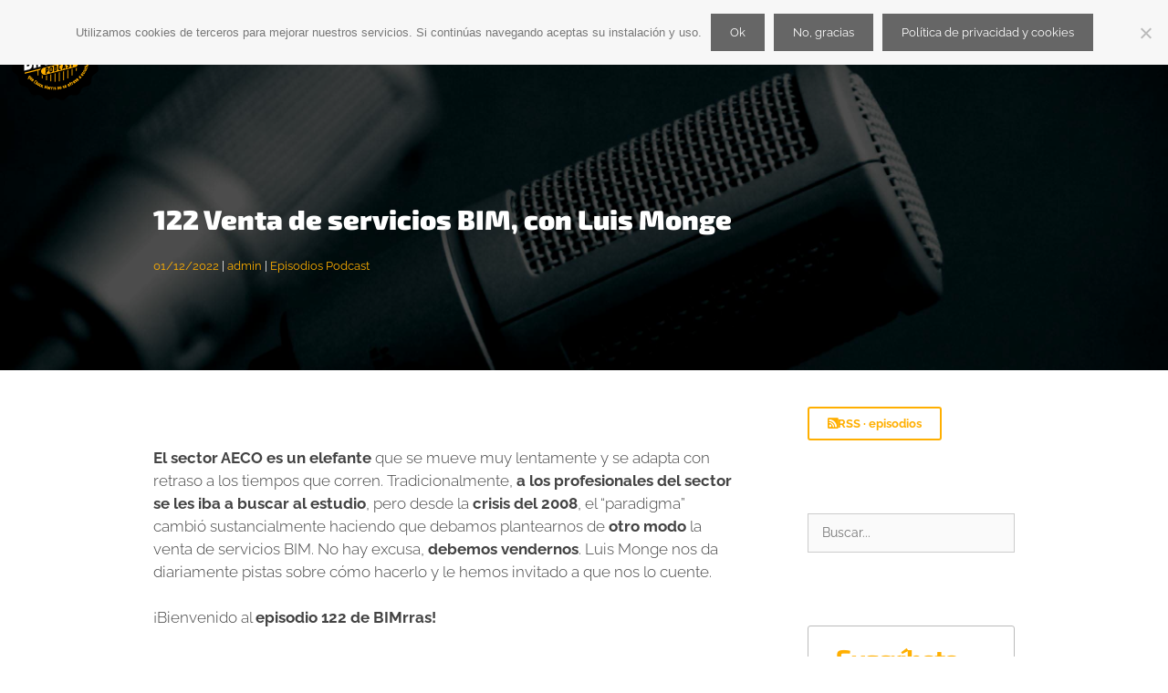

--- FILE ---
content_type: text/html; charset=UTF-8
request_url: https://www.bimrras.com/episodio/122-venta-de-servicios-bim-con-luis-monge/
body_size: 27888
content:
<!DOCTYPE html>
<html lang="es" prefix="og: http://ogp.me/ns#">
<head>
	<meta charset="UTF-8">
	<title>122 Venta de servicios BIM, con Luis Monge. Vended! Vended malditos!</title>
<meta name='robots' content='max-image-preview:large' />
<script type="text/javascript">
var trackScrolling=true;
var trackScrollingPercentage=true;
var ScrollingPercentageNumber=25;
var stLogInterval=10*1000;
var cutOffTime=4500;
var trackNoEvents=false;
var trackNoMaxTime=false;
var docTitle='122 Venta de servicios BIM, con Luis Monge';
</script>
<meta name="viewport" content="width=device-width, initial-scale=1">
<!-- This site is optimized with the Yoast SEO Premium plugin v11.0 - https://yoast.com/wordpress/plugins/seo/ -->
<meta name="description" content="No hay excusa, debemos vendernos, vender nuestros servicios. Luis Monge nos da a diario pistas sobre cómo hacerlo y le hemos invitado a que nos lo cuente."/>
<link rel="canonical" href="https://www.bimrras.com/episodio/122-venta-de-servicios-bim-con-luis-monge/" />
<meta property="og:locale" content="es_ES" />
<meta property="og:type" content="article" />
<meta property="og:title" content="122 Venta de servicios BIM, con Luis Monge Malo" />
<meta property="og:description" content="El sector AECO es un elefante lento que se adapta con retraso a los tiempos que corren. Tradicionalmente, a los profesionales del sector se les buscaba, pero desde la crisis del 2008, el “paradigma” ha cambiado y debemos plantearnos de otro modo la venta de servicios BIM. No hay excusa, debemos vendernos. Luis Monge nos da a diario pistas sobre cómo hacerlo y le hemos invitado a que nos lo cuente." />
<meta property="og:url" content="https://www.bimrras.com/episodio/122-venta-de-servicios-bim-con-luis-monge/" />
<meta property="og:site_name" content="BIMrras PODCAST" />
<meta property="article:publisher" content="https://www.facebook.com/BIMrras-107245257653798" />
<meta property="article:tag" content="aeco" />
<meta property="article:tag" content="arquitectura" />
<meta property="article:tag" content="bim" />
<meta property="article:tag" content="gis" />
<meta property="article:tag" content="ingeniería" />
<meta property="article:section" content="Episodios Podcast" />
<meta property="article:published_time" content="2022-12-01T08:00:00+01:00" />
<meta property="article:modified_time" content="2022-12-01T06:56:05+01:00" />
<meta property="og:updated_time" content="2022-12-01T06:56:05+01:00" />
<meta property="og:image" content="https://www.bimrras.com/wp-content/uploads/2022/12/122-VENTA-DE-SERVICIOS-EN-EL-SECTOR-AECO.jpg" />
<meta property="og:image:secure_url" content="https://www.bimrras.com/wp-content/uploads/2022/12/122-VENTA-DE-SERVICIOS-EN-EL-SECTOR-AECO.jpg" />
<meta property="og:image:width" content="1280" />
<meta property="og:image:height" content="720" />
<meta name="twitter:card" content="summary_large_image" />
<meta name="twitter:description" content="No hay excusa, debemos vendernos. Luis Monge nos da a diario pistas sobre cómo hacerlo y le hemos invitado a que nos lo cuente en BIMrras." />
<meta name="twitter:title" content="122 Venta de servicios BIM, con Luis Monge Malo" />
<meta name="twitter:site" content="@BIMrras" />
<meta name="twitter:image" content="https://www.bimrras.com/wp-content/uploads/2022/12/122-VENTA-DE-SERVICIOS-EN-EL-SECTOR-AECO.jpg" />
<meta name="twitter:creator" content="@BIMrras" />
<script type='application/ld+json' class='yoast-schema-graph yoast-schema-graph--main'>{"@context":"https://schema.org","@graph":[{"@type":"Organization","@id":"https://www.bimrras.com/#organization","name":"BIMrras PODCAST","url":"https://www.bimrras.com/","sameAs":["https://www.facebook.com/BIMrras-107245257653798","https://www.instagram.com/bimrras/","https://linkedin.com/company/bimrras","https://www.youtube.com/BIMrraspodcast","https://twitter.com/BIMrras"],"logo":{"@type":"ImageObject","@id":"https://www.bimrras.com/#logo","url":"https://www.bimrras.com/wp-content/uploads/2017/11/logo-BIMrras-landing-vector.svg","caption":"BIMrras PODCAST"},"image":{"@id":"https://www.bimrras.com/#logo"}},{"@type":"WebSite","@id":"https://www.bimrras.com/#website","url":"https://www.bimrras.com/","name":"BIMrras PODCAST","publisher":{"@id":"https://www.bimrras.com/#organization"},"potentialAction":{"@type":"SearchAction","target":"https://www.bimrras.com/?s={search_term_string}","query-input":"required name=search_term_string"}},{"@type":"WebPage","@id":"https://www.bimrras.com/episodio/122-venta-de-servicios-bim-con-luis-monge/#webpage","url":"https://www.bimrras.com/episodio/122-venta-de-servicios-bim-con-luis-monge/","inLanguage":"es","name":"122 Venta de servicios BIM, con Luis Monge. Vended! Vended malditos!","isPartOf":{"@id":"https://www.bimrras.com/#website"},"image":{"@type":"ImageObject","@id":"https://www.bimrras.com/episodio/122-venta-de-servicios-bim-con-luis-monge/#primaryimage","url":"https://www.bimrras.com/wp-content/uploads/2022/12/122-VENTA-DE-SERVICIOS-EN-EL-SECTOR-AECO.jpg","caption":"Car\u00e1tula episodio 122 Venta de servicios BIM, con Luis Monge"},"primaryImageOfPage":{"@id":"https://www.bimrras.com/episodio/122-venta-de-servicios-bim-con-luis-monge/#primaryimage"},"datePublished":"2022-12-01T08:00:00+01:00","dateModified":"2022-12-01T06:56:05+01:00","description":"No hay excusa, debemos vendernos, vender nuestros servicios. Luis Monge nos da a diario pistas sobre c\u00f3mo hacerlo y le hemos invitado a que nos lo cuente."},{"@type":"Article","@id":"https://www.bimrras.com/episodio/122-venta-de-servicios-bim-con-luis-monge/#article","isPartOf":{"@id":"https://www.bimrras.com/episodio/122-venta-de-servicios-bim-con-luis-monge/#webpage"},"author":{"@id":"https://www.bimrras.com/author/admin/#author","name":"admin"},"publisher":{"@id":"https://www.bimrras.com/#organization"},"headline":"122 Venta de servicios BIM, con Luis Monge","datePublished":"2022-12-01T08:00:00+01:00","dateModified":"2022-12-01T06:56:05+01:00","commentCount":0,"mainEntityOfPage":"https://www.bimrras.com/episodio/122-venta-de-servicios-bim-con-luis-monge/#webpage","image":{"@id":"https://www.bimrras.com/episodio/122-venta-de-servicios-bim-con-luis-monge/#primaryimage"},"keywords":"aeco,arquitectura,bim,gis,ingenier\u00eda","articleSection":"Episodios Podcast"},{"@type":"Person","@id":"https://www.bimrras.com/author/admin/#author","name":"admin","image":{"@type":"ImageObject","@id":"https://www.bimrras.com/#personlogo","url":"https://secure.gravatar.com/avatar/e41b78f8ba33fffe28dea1dbe2b92fe8553bf5b33a4733c8bf8c2a7f041d8bb2?s=96&r=g","caption":"admin"},"sameAs":[]}]}</script>
<!-- / Yoast SEO Premium plugin. -->

<link rel='dns-prefetch' href='//www.youtube.com' />
<link rel='dns-prefetch' href='//www.bimrras.com' />
<link rel='dns-prefetch' href='//ajax.cloudflare.com' />
<link rel='dns-prefetch' href='//s.ytimg.com' />
<link rel='dns-prefetch' href='//www.google-analytics.com' />
<link rel='dns-prefetch' href='//fonts.googleapis.com' />
<link href='https://fonts.gstatic.com' crossorigin rel='preconnect' />
<link href='https://fonts.googleapis.com' crossorigin rel='preconnect' />
<link rel="alternate" type="application/rss+xml" title="BIMrras PODCAST &raquo; Feed" href="https://www.bimrras.com/feed/" />
<link rel="alternate" type="application/rss+xml" title="BIMrras PODCAST &raquo; Feed de los comentarios" href="https://www.bimrras.com/comments/feed/" />
<link rel="alternate" type="application/rss+xml" title="BIMrras PODCAST &raquo; Comentario 122 Venta de servicios BIM, con Luis Monge del feed" href="https://www.bimrras.com/episodio/122-venta-de-servicios-bim-con-luis-monge/feed/" />
<link rel="alternate" title="oEmbed (JSON)" type="application/json+oembed" href="https://www.bimrras.com/wp-json/oembed/1.0/embed?url=https%3A%2F%2Fwww.bimrras.com%2Fepisodio%2F122-venta-de-servicios-bim-con-luis-monge%2F" />
<link rel="alternate" title="oEmbed (XML)" type="text/xml+oembed" href="https://www.bimrras.com/wp-json/oembed/1.0/embed?url=https%3A%2F%2Fwww.bimrras.com%2Fepisodio%2F122-venta-de-servicios-bim-con-luis-monge%2F&#038;format=xml" />
		<!-- This site uses the Google Analytics by MonsterInsights plugin v9.11.1 - Using Analytics tracking - https://www.monsterinsights.com/ -->
							<script src="//www.googletagmanager.com/gtag/js?id=G-EXHS0WH6JF"  data-cfasync="false" data-wpfc-render="false" async></script>
			<script data-cfasync="false" data-wpfc-render="false">
				var mi_version = '9.11.1';
				var mi_track_user = true;
				var mi_no_track_reason = '';
								var MonsterInsightsDefaultLocations = {"page_location":"https:\/\/www.bimrras.com\/episodio\/122-venta-de-servicios-bim-con-luis-monge\/"};
								if ( typeof MonsterInsightsPrivacyGuardFilter === 'function' ) {
					var MonsterInsightsLocations = (typeof MonsterInsightsExcludeQuery === 'object') ? MonsterInsightsPrivacyGuardFilter( MonsterInsightsExcludeQuery ) : MonsterInsightsPrivacyGuardFilter( MonsterInsightsDefaultLocations );
				} else {
					var MonsterInsightsLocations = (typeof MonsterInsightsExcludeQuery === 'object') ? MonsterInsightsExcludeQuery : MonsterInsightsDefaultLocations;
				}

								var disableStrs = [
										'ga-disable-G-EXHS0WH6JF',
									];

				/* Function to detect opted out users */
				function __gtagTrackerIsOptedOut() {
					for (var index = 0; index < disableStrs.length; index++) {
						if (document.cookie.indexOf(disableStrs[index] + '=true') > -1) {
							return true;
						}
					}

					return false;
				}

				/* Disable tracking if the opt-out cookie exists. */
				if (__gtagTrackerIsOptedOut()) {
					for (var index = 0; index < disableStrs.length; index++) {
						window[disableStrs[index]] = true;
					}
				}

				/* Opt-out function */
				function __gtagTrackerOptout() {
					for (var index = 0; index < disableStrs.length; index++) {
						document.cookie = disableStrs[index] + '=true; expires=Thu, 31 Dec 2099 23:59:59 UTC; path=/';
						window[disableStrs[index]] = true;
					}
				}

				if ('undefined' === typeof gaOptout) {
					function gaOptout() {
						__gtagTrackerOptout();
					}
				}
								window.dataLayer = window.dataLayer || [];

				window.MonsterInsightsDualTracker = {
					helpers: {},
					trackers: {},
				};
				if (mi_track_user) {
					function __gtagDataLayer() {
						dataLayer.push(arguments);
					}

					function __gtagTracker(type, name, parameters) {
						if (!parameters) {
							parameters = {};
						}

						if (parameters.send_to) {
							__gtagDataLayer.apply(null, arguments);
							return;
						}

						if (type === 'event') {
														parameters.send_to = monsterinsights_frontend.v4_id;
							var hookName = name;
							if (typeof parameters['event_category'] !== 'undefined') {
								hookName = parameters['event_category'] + ':' + name;
							}

							if (typeof MonsterInsightsDualTracker.trackers[hookName] !== 'undefined') {
								MonsterInsightsDualTracker.trackers[hookName](parameters);
							} else {
								__gtagDataLayer('event', name, parameters);
							}
							
						} else {
							__gtagDataLayer.apply(null, arguments);
						}
					}

					__gtagTracker('js', new Date());
					__gtagTracker('set', {
						'developer_id.dZGIzZG': true,
											});
					if ( MonsterInsightsLocations.page_location ) {
						__gtagTracker('set', MonsterInsightsLocations);
					}
										__gtagTracker('config', 'G-EXHS0WH6JF', {"forceSSL":"true"} );
										window.gtag = __gtagTracker;										(function () {
						/* https://developers.google.com/analytics/devguides/collection/analyticsjs/ */
						/* ga and __gaTracker compatibility shim. */
						var noopfn = function () {
							return null;
						};
						var newtracker = function () {
							return new Tracker();
						};
						var Tracker = function () {
							return null;
						};
						var p = Tracker.prototype;
						p.get = noopfn;
						p.set = noopfn;
						p.send = function () {
							var args = Array.prototype.slice.call(arguments);
							args.unshift('send');
							__gaTracker.apply(null, args);
						};
						var __gaTracker = function () {
							var len = arguments.length;
							if (len === 0) {
								return;
							}
							var f = arguments[len - 1];
							if (typeof f !== 'object' || f === null || typeof f.hitCallback !== 'function') {
								if ('send' === arguments[0]) {
									var hitConverted, hitObject = false, action;
									if ('event' === arguments[1]) {
										if ('undefined' !== typeof arguments[3]) {
											hitObject = {
												'eventAction': arguments[3],
												'eventCategory': arguments[2],
												'eventLabel': arguments[4],
												'value': arguments[5] ? arguments[5] : 1,
											}
										}
									}
									if ('pageview' === arguments[1]) {
										if ('undefined' !== typeof arguments[2]) {
											hitObject = {
												'eventAction': 'page_view',
												'page_path': arguments[2],
											}
										}
									}
									if (typeof arguments[2] === 'object') {
										hitObject = arguments[2];
									}
									if (typeof arguments[5] === 'object') {
										Object.assign(hitObject, arguments[5]);
									}
									if ('undefined' !== typeof arguments[1].hitType) {
										hitObject = arguments[1];
										if ('pageview' === hitObject.hitType) {
											hitObject.eventAction = 'page_view';
										}
									}
									if (hitObject) {
										action = 'timing' === arguments[1].hitType ? 'timing_complete' : hitObject.eventAction;
										hitConverted = mapArgs(hitObject);
										__gtagTracker('event', action, hitConverted);
									}
								}
								return;
							}

							function mapArgs(args) {
								var arg, hit = {};
								var gaMap = {
									'eventCategory': 'event_category',
									'eventAction': 'event_action',
									'eventLabel': 'event_label',
									'eventValue': 'event_value',
									'nonInteraction': 'non_interaction',
									'timingCategory': 'event_category',
									'timingVar': 'name',
									'timingValue': 'value',
									'timingLabel': 'event_label',
									'page': 'page_path',
									'location': 'page_location',
									'title': 'page_title',
									'referrer' : 'page_referrer',
								};
								for (arg in args) {
																		if (!(!args.hasOwnProperty(arg) || !gaMap.hasOwnProperty(arg))) {
										hit[gaMap[arg]] = args[arg];
									} else {
										hit[arg] = args[arg];
									}
								}
								return hit;
							}

							try {
								f.hitCallback();
							} catch (ex) {
							}
						};
						__gaTracker.create = newtracker;
						__gaTracker.getByName = newtracker;
						__gaTracker.getAll = function () {
							return [];
						};
						__gaTracker.remove = noopfn;
						__gaTracker.loaded = true;
						window['__gaTracker'] = __gaTracker;
					})();
									} else {
										console.log("");
					(function () {
						function __gtagTracker() {
							return null;
						}

						window['__gtagTracker'] = __gtagTracker;
						window['gtag'] = __gtagTracker;
					})();
									}
			</script>
							<!-- / Google Analytics by MonsterInsights -->
		<style id='wp-img-auto-sizes-contain-inline-css'>
img:is([sizes=auto i],[sizes^="auto," i]){contain-intrinsic-size:3000px 1500px}
/*# sourceURL=wp-img-auto-sizes-contain-inline-css */
</style>

<link rel='stylesheet' id='generate-fonts-css' href='//www.bimrras.com/wp-content/uploads/sgf-css/font-2099e8df6e70f6f0cc30f534088aaccb.css' media='all' />
<link rel='stylesheet' id='premium-addons-css' href='https://www.bimrras.com/wp-content/plugins/premium-addons-for-elementor/assets/frontend/min-css/premium-addons.min.css?ver=4.11.64' media='all' />
<link rel='stylesheet' id='premium-pro-css' href='https://www.bimrras.com/wp-content/plugins/premium-addons-pro/assets/frontend/min-css/premium-addons.min.css?ver=2.9.54' media='all' />
<link rel='stylesheet' id='wp-block-library-css' href='https://www.bimrras.com/wp-includes/css/dist/block-library/style.min.css?ver=6.9' media='all' />
<style id='classic-theme-styles-inline-css'>
/*! This file is auto-generated */
.wp-block-button__link{color:#fff;background-color:#32373c;border-radius:9999px;box-shadow:none;text-decoration:none;padding:calc(.667em + 2px) calc(1.333em + 2px);font-size:1.125em}.wp-block-file__button{background:#32373c;color:#fff;text-decoration:none}
/*# sourceURL=/wp-includes/css/classic-themes.min.css */
</style>
<style id='restrict-content-pro-content-upgrade-redirect-style-inline-css'>
.wp-block-restrict-content-pro-content-upgrade-redirect .wp-block-button__width-25 {
  width: calc(25% - 0.5rem);
}
.wp-block-restrict-content-pro-content-upgrade-redirect .wp-block-button__width-25 .wp-block-button__link {
  width: 100%;
}
.wp-block-restrict-content-pro-content-upgrade-redirect .wp-block-button__width-50 {
  width: calc(50% - 0.5rem);
}
.wp-block-restrict-content-pro-content-upgrade-redirect .wp-block-button__width-50 .wp-block-button__link {
  width: 100%;
}
.wp-block-restrict-content-pro-content-upgrade-redirect .wp-block-button__width-75 {
  width: calc(75% - 0.5rem);
}
.wp-block-restrict-content-pro-content-upgrade-redirect .wp-block-button__width-75 .wp-block-button__link {
  width: 100%;
}
.wp-block-restrict-content-pro-content-upgrade-redirect .wp-block-button__width-100 {
  margin-right: 0;
  width: 100%;
}
.wp-block-restrict-content-pro-content-upgrade-redirect .wp-block-button__width-100 .wp-block-button__link {
  width: 100%;
}

/*# sourceMappingURL=style-content-upgrade-redirect.css.map*/
/*# sourceURL=https://www.bimrras.com/wp-content/plugins/restrict-content-pro/build/style-content-upgrade-redirect.css */
</style>
<style id='global-styles-inline-css'>
:root{--wp--preset--aspect-ratio--square: 1;--wp--preset--aspect-ratio--4-3: 4/3;--wp--preset--aspect-ratio--3-4: 3/4;--wp--preset--aspect-ratio--3-2: 3/2;--wp--preset--aspect-ratio--2-3: 2/3;--wp--preset--aspect-ratio--16-9: 16/9;--wp--preset--aspect-ratio--9-16: 9/16;--wp--preset--color--black: #000000;--wp--preset--color--cyan-bluish-gray: #abb8c3;--wp--preset--color--white: #ffffff;--wp--preset--color--pale-pink: #f78da7;--wp--preset--color--vivid-red: #cf2e2e;--wp--preset--color--luminous-vivid-orange: #ff6900;--wp--preset--color--luminous-vivid-amber: #fcb900;--wp--preset--color--light-green-cyan: #7bdcb5;--wp--preset--color--vivid-green-cyan: #00d084;--wp--preset--color--pale-cyan-blue: #8ed1fc;--wp--preset--color--vivid-cyan-blue: #0693e3;--wp--preset--color--vivid-purple: #9b51e0;--wp--preset--color--contrast: var(--contrast);--wp--preset--color--contrast-2: var(--contrast-2);--wp--preset--color--contrast-3: var(--contrast-3);--wp--preset--color--base: var(--base);--wp--preset--color--base-2: var(--base-2);--wp--preset--color--base-3: var(--base-3);--wp--preset--color--accent: var(--accent);--wp--preset--gradient--vivid-cyan-blue-to-vivid-purple: linear-gradient(135deg,rgb(6,147,227) 0%,rgb(155,81,224) 100%);--wp--preset--gradient--light-green-cyan-to-vivid-green-cyan: linear-gradient(135deg,rgb(122,220,180) 0%,rgb(0,208,130) 100%);--wp--preset--gradient--luminous-vivid-amber-to-luminous-vivid-orange: linear-gradient(135deg,rgb(252,185,0) 0%,rgb(255,105,0) 100%);--wp--preset--gradient--luminous-vivid-orange-to-vivid-red: linear-gradient(135deg,rgb(255,105,0) 0%,rgb(207,46,46) 100%);--wp--preset--gradient--very-light-gray-to-cyan-bluish-gray: linear-gradient(135deg,rgb(238,238,238) 0%,rgb(169,184,195) 100%);--wp--preset--gradient--cool-to-warm-spectrum: linear-gradient(135deg,rgb(74,234,220) 0%,rgb(151,120,209) 20%,rgb(207,42,186) 40%,rgb(238,44,130) 60%,rgb(251,105,98) 80%,rgb(254,248,76) 100%);--wp--preset--gradient--blush-light-purple: linear-gradient(135deg,rgb(255,206,236) 0%,rgb(152,150,240) 100%);--wp--preset--gradient--blush-bordeaux: linear-gradient(135deg,rgb(254,205,165) 0%,rgb(254,45,45) 50%,rgb(107,0,62) 100%);--wp--preset--gradient--luminous-dusk: linear-gradient(135deg,rgb(255,203,112) 0%,rgb(199,81,192) 50%,rgb(65,88,208) 100%);--wp--preset--gradient--pale-ocean: linear-gradient(135deg,rgb(255,245,203) 0%,rgb(182,227,212) 50%,rgb(51,167,181) 100%);--wp--preset--gradient--electric-grass: linear-gradient(135deg,rgb(202,248,128) 0%,rgb(113,206,126) 100%);--wp--preset--gradient--midnight: linear-gradient(135deg,rgb(2,3,129) 0%,rgb(40,116,252) 100%);--wp--preset--font-size--small: 13px;--wp--preset--font-size--medium: 20px;--wp--preset--font-size--large: 36px;--wp--preset--font-size--x-large: 42px;--wp--preset--spacing--20: 0.44rem;--wp--preset--spacing--30: 0.67rem;--wp--preset--spacing--40: 1rem;--wp--preset--spacing--50: 1.5rem;--wp--preset--spacing--60: 2.25rem;--wp--preset--spacing--70: 3.38rem;--wp--preset--spacing--80: 5.06rem;--wp--preset--shadow--natural: 6px 6px 9px rgba(0, 0, 0, 0.2);--wp--preset--shadow--deep: 12px 12px 50px rgba(0, 0, 0, 0.4);--wp--preset--shadow--sharp: 6px 6px 0px rgba(0, 0, 0, 0.2);--wp--preset--shadow--outlined: 6px 6px 0px -3px rgb(255, 255, 255), 6px 6px rgb(0, 0, 0);--wp--preset--shadow--crisp: 6px 6px 0px rgb(0, 0, 0);}:where(.is-layout-flex){gap: 0.5em;}:where(.is-layout-grid){gap: 0.5em;}body .is-layout-flex{display: flex;}.is-layout-flex{flex-wrap: wrap;align-items: center;}.is-layout-flex > :is(*, div){margin: 0;}body .is-layout-grid{display: grid;}.is-layout-grid > :is(*, div){margin: 0;}:where(.wp-block-columns.is-layout-flex){gap: 2em;}:where(.wp-block-columns.is-layout-grid){gap: 2em;}:where(.wp-block-post-template.is-layout-flex){gap: 1.25em;}:where(.wp-block-post-template.is-layout-grid){gap: 1.25em;}.has-black-color{color: var(--wp--preset--color--black) !important;}.has-cyan-bluish-gray-color{color: var(--wp--preset--color--cyan-bluish-gray) !important;}.has-white-color{color: var(--wp--preset--color--white) !important;}.has-pale-pink-color{color: var(--wp--preset--color--pale-pink) !important;}.has-vivid-red-color{color: var(--wp--preset--color--vivid-red) !important;}.has-luminous-vivid-orange-color{color: var(--wp--preset--color--luminous-vivid-orange) !important;}.has-luminous-vivid-amber-color{color: var(--wp--preset--color--luminous-vivid-amber) !important;}.has-light-green-cyan-color{color: var(--wp--preset--color--light-green-cyan) !important;}.has-vivid-green-cyan-color{color: var(--wp--preset--color--vivid-green-cyan) !important;}.has-pale-cyan-blue-color{color: var(--wp--preset--color--pale-cyan-blue) !important;}.has-vivid-cyan-blue-color{color: var(--wp--preset--color--vivid-cyan-blue) !important;}.has-vivid-purple-color{color: var(--wp--preset--color--vivid-purple) !important;}.has-black-background-color{background-color: var(--wp--preset--color--black) !important;}.has-cyan-bluish-gray-background-color{background-color: var(--wp--preset--color--cyan-bluish-gray) !important;}.has-white-background-color{background-color: var(--wp--preset--color--white) !important;}.has-pale-pink-background-color{background-color: var(--wp--preset--color--pale-pink) !important;}.has-vivid-red-background-color{background-color: var(--wp--preset--color--vivid-red) !important;}.has-luminous-vivid-orange-background-color{background-color: var(--wp--preset--color--luminous-vivid-orange) !important;}.has-luminous-vivid-amber-background-color{background-color: var(--wp--preset--color--luminous-vivid-amber) !important;}.has-light-green-cyan-background-color{background-color: var(--wp--preset--color--light-green-cyan) !important;}.has-vivid-green-cyan-background-color{background-color: var(--wp--preset--color--vivid-green-cyan) !important;}.has-pale-cyan-blue-background-color{background-color: var(--wp--preset--color--pale-cyan-blue) !important;}.has-vivid-cyan-blue-background-color{background-color: var(--wp--preset--color--vivid-cyan-blue) !important;}.has-vivid-purple-background-color{background-color: var(--wp--preset--color--vivid-purple) !important;}.has-black-border-color{border-color: var(--wp--preset--color--black) !important;}.has-cyan-bluish-gray-border-color{border-color: var(--wp--preset--color--cyan-bluish-gray) !important;}.has-white-border-color{border-color: var(--wp--preset--color--white) !important;}.has-pale-pink-border-color{border-color: var(--wp--preset--color--pale-pink) !important;}.has-vivid-red-border-color{border-color: var(--wp--preset--color--vivid-red) !important;}.has-luminous-vivid-orange-border-color{border-color: var(--wp--preset--color--luminous-vivid-orange) !important;}.has-luminous-vivid-amber-border-color{border-color: var(--wp--preset--color--luminous-vivid-amber) !important;}.has-light-green-cyan-border-color{border-color: var(--wp--preset--color--light-green-cyan) !important;}.has-vivid-green-cyan-border-color{border-color: var(--wp--preset--color--vivid-green-cyan) !important;}.has-pale-cyan-blue-border-color{border-color: var(--wp--preset--color--pale-cyan-blue) !important;}.has-vivid-cyan-blue-border-color{border-color: var(--wp--preset--color--vivid-cyan-blue) !important;}.has-vivid-purple-border-color{border-color: var(--wp--preset--color--vivid-purple) !important;}.has-vivid-cyan-blue-to-vivid-purple-gradient-background{background: var(--wp--preset--gradient--vivid-cyan-blue-to-vivid-purple) !important;}.has-light-green-cyan-to-vivid-green-cyan-gradient-background{background: var(--wp--preset--gradient--light-green-cyan-to-vivid-green-cyan) !important;}.has-luminous-vivid-amber-to-luminous-vivid-orange-gradient-background{background: var(--wp--preset--gradient--luminous-vivid-amber-to-luminous-vivid-orange) !important;}.has-luminous-vivid-orange-to-vivid-red-gradient-background{background: var(--wp--preset--gradient--luminous-vivid-orange-to-vivid-red) !important;}.has-very-light-gray-to-cyan-bluish-gray-gradient-background{background: var(--wp--preset--gradient--very-light-gray-to-cyan-bluish-gray) !important;}.has-cool-to-warm-spectrum-gradient-background{background: var(--wp--preset--gradient--cool-to-warm-spectrum) !important;}.has-blush-light-purple-gradient-background{background: var(--wp--preset--gradient--blush-light-purple) !important;}.has-blush-bordeaux-gradient-background{background: var(--wp--preset--gradient--blush-bordeaux) !important;}.has-luminous-dusk-gradient-background{background: var(--wp--preset--gradient--luminous-dusk) !important;}.has-pale-ocean-gradient-background{background: var(--wp--preset--gradient--pale-ocean) !important;}.has-electric-grass-gradient-background{background: var(--wp--preset--gradient--electric-grass) !important;}.has-midnight-gradient-background{background: var(--wp--preset--gradient--midnight) !important;}.has-small-font-size{font-size: var(--wp--preset--font-size--small) !important;}.has-medium-font-size{font-size: var(--wp--preset--font-size--medium) !important;}.has-large-font-size{font-size: var(--wp--preset--font-size--large) !important;}.has-x-large-font-size{font-size: var(--wp--preset--font-size--x-large) !important;}
:where(.wp-block-post-template.is-layout-flex){gap: 1.25em;}:where(.wp-block-post-template.is-layout-grid){gap: 1.25em;}
:where(.wp-block-term-template.is-layout-flex){gap: 1.25em;}:where(.wp-block-term-template.is-layout-grid){gap: 1.25em;}
:where(.wp-block-columns.is-layout-flex){gap: 2em;}:where(.wp-block-columns.is-layout-grid){gap: 2em;}
:root :where(.wp-block-pullquote){font-size: 1.5em;line-height: 1.6;}
/*# sourceURL=global-styles-inline-css */
</style>
<link rel='stylesheet' id='bcct_style-css' href='https://www.bimrras.com/wp-content/plugins/better-click-to-tweet/assets/css/styles.css?ver=3.0' media='all' />
<link rel='stylesheet' id='cookie-notice-front-css' href='https://www.bimrras.com/wp-content/plugins/cookie-notice/css/front.min.css?ver=2.5.11' media='all' />
<link rel='stylesheet' id='generate-page-header-css' href='https://www.bimrras.com/wp-content/plugins/gp-premium/page-header/functions/css/page-header.min.css?ver=2.5.5' media='all' />
<link rel='stylesheet' id='dashicons-css' href='https://www.bimrras.com/wp-includes/css/dashicons.min.css?ver=6.9' media='all' />
<link rel='stylesheet' id='thickbox-css' href='https://www.bimrras.com/wp-includes/js/thickbox/thickbox.css?ver=6.9' media='all' />
<link rel='stylesheet' id='generate-style-grid-css' href='https://www.bimrras.com/wp-content/themes/generatepress/assets/css/unsemantic-grid.min.css?ver=3.6.1' media='all' />
<link rel='stylesheet' id='generate-style-css' href='https://www.bimrras.com/wp-content/themes/generatepress/assets/css/style.min.css?ver=3.6.1' media='all' />
<style id='generate-style-inline-css'>
body{background-color:#ffffff;color:#555555;}a{color:#ffaf00;}a:hover, a:focus, a:active{color:#000000;}body .grid-container{max-width:1024px;}.wp-block-group__inner-container{max-width:1024px;margin-left:auto;margin-right:auto;}.generate-back-to-top{font-size:20px;border-radius:3px;position:fixed;bottom:30px;right:30px;line-height:40px;width:40px;text-align:center;z-index:10;transition:opacity 300ms ease-in-out;opacity:0.1;transform:translateY(1000px);}.generate-back-to-top__show{opacity:1;transform:translateY(0);}:root{--contrast:#222222;--contrast-2:#575760;--contrast-3:#b2b2be;--base:#f0f0f0;--base-2:#f7f8f9;--base-3:#ffffff;--accent:#1e73be;}:root .has-contrast-color{color:var(--contrast);}:root .has-contrast-background-color{background-color:var(--contrast);}:root .has-contrast-2-color{color:var(--contrast-2);}:root .has-contrast-2-background-color{background-color:var(--contrast-2);}:root .has-contrast-3-color{color:var(--contrast-3);}:root .has-contrast-3-background-color{background-color:var(--contrast-3);}:root .has-base-color{color:var(--base);}:root .has-base-background-color{background-color:var(--base);}:root .has-base-2-color{color:var(--base-2);}:root .has-base-2-background-color{background-color:var(--base-2);}:root .has-base-3-color{color:var(--base-3);}:root .has-base-3-background-color{background-color:var(--base-3);}:root .has-accent-color{color:var(--accent);}:root .has-accent-background-color{background-color:var(--accent);}body, button, input, select, textarea{font-family:"Raleway", sans-serif;font-weight:400;}body{line-height:1.5;}.entry-content > [class*="wp-block-"]:not(:last-child):not(.wp-block-heading){margin-bottom:1.5em;}.main-title{font-family:"Exo 2", sans-serif;font-size:45px;}.site-description{font-family:"Exo 2", sans-serif;font-weight:300;}.main-navigation a, .menu-toggle{font-family:"Exo 2", sans-serif;font-weight:400;font-size:14px;}.main-navigation .main-nav ul ul li a{font-size:13px;}.widget-title{font-family:"Exo 2", sans-serif;font-weight:bold;text-transform:uppercase;font-size:14px;}.sidebar .widget, .footer-widgets .widget{font-size:14px;}h1{font-family:"Exo 2", sans-serif;font-weight:900;font-size:30px;}h2{font-family:"Exo 2", sans-serif;font-weight:900;font-size:22px;}h3{font-family:"Exo 2", sans-serif;font-weight:600;font-size:20px;}h4{font-family:"Exo 2", sans-serif;font-weight:600;font-size:inherit;}h5{font-size:inherit;}@media (max-width:768px){.main-title{font-size:30px;}h1{font-size:25px;}h2{font-size:24px;}}.top-bar{background-color:#636363;color:#ffffff;}.top-bar a{color:#ffffff;}.top-bar a:hover{color:#303030;}.site-header{background-color:#ffffff;color:#3a3a3a;}.site-header a{color:#3a3a3a;}.main-title a,.main-title a:hover{color:#222222;}.site-description{color:#757575;}.main-navigation,.main-navigation ul ul{background-color:rgba(255,255,255,0);}.main-navigation .main-nav ul li a, .main-navigation .menu-toggle, .main-navigation .menu-bar-items{color:#ffffff;}.main-navigation .main-nav ul li:not([class*="current-menu-"]):hover > a, .main-navigation .main-nav ul li:not([class*="current-menu-"]):focus > a, .main-navigation .main-nav ul li.sfHover:not([class*="current-menu-"]) > a, .main-navigation .menu-bar-item:hover > a, .main-navigation .menu-bar-item.sfHover > a{color:#ffffff;background-color:#ffab40;}button.menu-toggle:hover,button.menu-toggle:focus,.main-navigation .mobile-bar-items a,.main-navigation .mobile-bar-items a:hover,.main-navigation .mobile-bar-items a:focus{color:#ffffff;}.main-navigation .main-nav ul li[class*="current-menu-"] > a{color:#ffffff;background-color:#ffab40;}.navigation-search input[type="search"],.navigation-search input[type="search"]:active, .navigation-search input[type="search"]:focus, .main-navigation .main-nav ul li.search-item.active > a, .main-navigation .menu-bar-items .search-item.active > a{color:#ffffff;background-color:#ffab40;}.main-navigation ul ul{background-color:#3f3f3f;}.main-navigation .main-nav ul ul li a{color:#ffffff;}.main-navigation .main-nav ul ul li:not([class*="current-menu-"]):hover > a,.main-navigation .main-nav ul ul li:not([class*="current-menu-"]):focus > a, .main-navigation .main-nav ul ul li.sfHover:not([class*="current-menu-"]) > a{color:#ffffff;background-color:#4f4f4f;}.main-navigation .main-nav ul ul li[class*="current-menu-"] > a{color:#ffffff;background-color:#4f4f4f;}.separate-containers .inside-article, .separate-containers .comments-area, .separate-containers .page-header, .one-container .container, .separate-containers .paging-navigation, .inside-page-header{background-color:#ffffff;}.entry-meta{color:#595959;}.entry-meta a{color:#595959;}.entry-meta a:hover{color:#1e73be;}.sidebar .widget{background-color:#ffffff;}.sidebar .widget .widget-title{color:#000000;}.footer-widgets{background-color:#ffffff;}.footer-widgets .widget-title{color:#000000;}.site-info{color:#777777;background-color:#ffffff;}.site-info a{color:#1e73be;}.site-info a:hover{color:#0a0a0a;}.footer-bar .widget_nav_menu .current-menu-item a{color:#0a0a0a;}input[type="text"],input[type="email"],input[type="url"],input[type="password"],input[type="search"],input[type="tel"],input[type="number"],textarea,select{color:#666666;background-color:#fafafa;border-color:#cccccc;}input[type="text"]:focus,input[type="email"]:focus,input[type="url"]:focus,input[type="password"]:focus,input[type="search"]:focus,input[type="tel"]:focus,input[type="number"]:focus,textarea:focus,select:focus{color:#666666;background-color:#ffffff;border-color:#bfbfbf;}button,html input[type="button"],input[type="reset"],input[type="submit"],a.button,a.wp-block-button__link:not(.has-background){color:#ffffff;background-color:#666666;}button:hover,html input[type="button"]:hover,input[type="reset"]:hover,input[type="submit"]:hover,a.button:hover,button:focus,html input[type="button"]:focus,input[type="reset"]:focus,input[type="submit"]:focus,a.button:focus,a.wp-block-button__link:not(.has-background):active,a.wp-block-button__link:not(.has-background):focus,a.wp-block-button__link:not(.has-background):hover{color:#ffffff;background-color:#3f3f3f;}a.generate-back-to-top{background-color:rgba( 0,0,0,0.4 );color:#ffffff;}a.generate-back-to-top:hover,a.generate-back-to-top:focus{background-color:rgba( 0,0,0,0.6 );color:#ffffff;}:root{--gp-search-modal-bg-color:var(--base-3);--gp-search-modal-text-color:var(--contrast);--gp-search-modal-overlay-bg-color:rgba(0,0,0,0.2);}@media (max-width: 768px){.main-navigation .menu-bar-item:hover > a, .main-navigation .menu-bar-item.sfHover > a{background:none;color:#ffffff;}}.inside-top-bar{padding:10px;}.inside-header{padding:0px;}.separate-containers .inside-article, .separate-containers .comments-area, .separate-containers .page-header, .separate-containers .paging-navigation, .one-container .site-content, .inside-page-header{padding:40px 30px 40px 30px;}.site-main .wp-block-group__inner-container{padding:40px 30px 40px 30px;}.entry-content .alignwide, body:not(.no-sidebar) .entry-content .alignfull{margin-left:-30px;width:calc(100% + 60px);max-width:calc(100% + 60px);}.one-container.right-sidebar .site-main,.one-container.both-right .site-main{margin-right:30px;}.one-container.left-sidebar .site-main,.one-container.both-left .site-main{margin-left:30px;}.one-container.both-sidebars .site-main{margin:0px 30px 0px 30px;}.separate-containers .widget, .separate-containers .site-main > *, .separate-containers .page-header, .widget-area .main-navigation{margin-bottom:0px;}.separate-containers .site-main{margin:0px;}.both-right.separate-containers .inside-left-sidebar{margin-right:0px;}.both-right.separate-containers .inside-right-sidebar{margin-left:0px;}.both-left.separate-containers .inside-left-sidebar{margin-right:0px;}.both-left.separate-containers .inside-right-sidebar{margin-left:0px;}.separate-containers .page-header-image, .separate-containers .page-header-contained, .separate-containers .page-header-image-single, .separate-containers .page-header-content-single{margin-top:0px;}.separate-containers .inside-right-sidebar, .separate-containers .inside-left-sidebar{margin-top:0px;margin-bottom:0px;}.main-navigation .main-nav ul li a,.menu-toggle,.main-navigation .mobile-bar-items a{line-height:120px;}.navigation-search input[type="search"]{height:120px;}.rtl .menu-item-has-children .dropdown-menu-toggle{padding-left:20px;}.rtl .main-navigation .main-nav ul li.menu-item-has-children > a{padding-right:20px;}.footer-widgets{padding:0px;}.site-info{padding:20px;}@media (max-width:768px){.separate-containers .inside-article, .separate-containers .comments-area, .separate-containers .page-header, .separate-containers .paging-navigation, .one-container .site-content, .inside-page-header{padding:30px;}.site-main .wp-block-group__inner-container{padding:30px;}.site-info{padding-right:10px;padding-left:10px;}.entry-content .alignwide, body:not(.no-sidebar) .entry-content .alignfull{margin-left:-30px;width:calc(100% + 60px);max-width:calc(100% + 60px);}}.one-container .sidebar .widget{padding:0px;}/* End cached CSS */@media (max-width: 768px){.main-navigation .menu-toggle,.main-navigation .mobile-bar-items,.sidebar-nav-mobile:not(#sticky-placeholder){display:block;}.main-navigation ul,.gen-sidebar-nav{display:none;}[class*="nav-float-"] .site-header .inside-header > *{float:none;clear:both;}}
body{background-repeat:no-repeat;background-size:100% auto;}
.main-navigation .navigation-logo img {height:120px;}@media (max-width: 1034px) {.main-navigation .navigation-logo.site-logo {margin-left:0;}body.sticky-menu-logo.nav-float-left .main-navigation .site-logo.navigation-logo {margin-right:0;}}
.generate-content-header{background-image:linear-gradient(0deg, rgba(0,0,0,0.7),rgba(0,0,0,0.7)), url(https://www.bimrras.com/wp-content/uploads/2017/10/podcast-bim-bw.jpg);background-position:center center;}.separate-containers .generate-content-header.generate-page-header{margin-top:0px;}.inside-page-header{background-color:transparent;color:#ffffff;}.page-header-content-container{padding-top:10%;padding-bottom:10%;padding-left:40px;padding-right:40px;color:#ffffff;}.page-header-content-container a:not(.button), .page-header-content-container a:not(.button):visited{color:#ffaf00;}.page-header-content-container a:not(.button):hover, .page-header-content-container a:not(.button):active{color:#ffffff;}.page-header-content-container h1, .page-header-content-container h2, .page-header-content-container h3, .page-header-content-container h4, .page-header-content-container h5{color:#ffffff;}.generate-merged-header .site-header{background:transparent;}.generate-merged-header .main-navigation:not(.is_stuck):not(.toggled):not(.mobile-header-navigation){background:transparent;}.generate-merged-header #site-navigation:not(.toggled) .main-nav > ul > li > a, .generate-merged-header #site-navigation:not(.toggled) .menu-toggle,.generate-merged-header #site-navigation:not(.toggled) .menu-toggle:hover,.generate-merged-header #site-navigation:not(.toggled) .menu-toggle:focus,.generate-merged-header #site-navigation:not(.toggled) .mobile-bar-items a, .generate-merged-header #site-navigation:not(.toggled) .mobile-bar-items a:hover, .generate-merged-header #site-navigation:not(.toggled) .mobile-bar-items a:focus{color:#ffffff;}.generate-merged-header #site-navigation:not(.toggled) .main-nav > ul > li:hover > a, .generate-merged-header #site-navigation:not(.toggled) .main-nav > ul > li:focus > a, .generate-merged-header #site-navigation:not(.toggled) .main-nav > ul > li.sfHover > a{background:#ffaf00;color:#ffffff;}.generate-merged-header #site-navigation:not(.toggled) .main-nav > ul > li[class*="current-menu-"] > a, .generate-merged-header #site-navigation:not(.toggled) .main-nav > ul > li[class*="current-menu-"]:hover > a{background:transparent;color:#ffffff;}
.navigation-branding .main-title{font-weight:bold;text-transform:none;font-size:45px;font-family:"Exo 2", sans-serif;}@media (max-width: 768px){.navigation-branding .main-title{font-size:30px;}}
/*# sourceURL=generate-style-inline-css */
</style>
<link rel='stylesheet' id='generate-mobile-style-css' href='https://www.bimrras.com/wp-content/themes/generatepress/assets/css/mobile.min.css?ver=3.6.1' media='all' />
<link rel='stylesheet' id='generate-font-icons-css' href='https://www.bimrras.com/wp-content/themes/generatepress/assets/css/components/font-icons.min.css?ver=3.6.1' media='all' />
<link rel='stylesheet' id='generate-child-css' href='https://www.bimrras.com/wp-content/themes/BIMrras/style.css?ver=1510831182' media='all' />
<link rel='stylesheet' id='tablepress-default-css' href='https://www.bimrras.com/wp-content/plugins/tablepress/css/build/default.css?ver=3.2.6' media='all' />
<link rel='stylesheet' id='elementor-icons-css' href='https://www.bimrras.com/wp-content/plugins/elementor/assets/lib/eicons/css/elementor-icons.min.css?ver=5.46.0' media='all' />
<link rel='stylesheet' id='elementor-frontend-css' href='https://www.bimrras.com/wp-content/plugins/elementor/assets/css/frontend.min.css?ver=3.34.2' media='all' />
<link rel='stylesheet' id='elementor-post-5575-css' href='https://www.bimrras.com/wp-content/uploads/elementor/css/post-5575.css?ver=1768972436' media='all' />
<link rel='stylesheet' id='font-awesome-5-all-css' href='https://www.bimrras.com/wp-content/plugins/elementor/assets/lib/font-awesome/css/all.min.css?ver=4.11.64' media='all' />
<link rel='stylesheet' id='font-awesome-4-shim-css' href='https://www.bimrras.com/wp-content/plugins/elementor/assets/lib/font-awesome/css/v4-shims.min.css?ver=3.34.2' media='all' />
<link rel='stylesheet' id='elementor-post-7428-css' href='https://www.bimrras.com/wp-content/uploads/elementor/css/post-7428.css?ver=1768998454' media='all' />
<link rel='stylesheet' id='generate-blog-columns-css' href='https://www.bimrras.com/wp-content/plugins/gp-premium/blog/functions/css/columns.min.css?ver=2.5.5' media='all' />
<link rel='stylesheet' id='generate-menu-logo-css' href='https://www.bimrras.com/wp-content/plugins/gp-premium/menu-plus/functions/css/menu-logo.min.css?ver=2.5.5' media='all' />
<style id='generate-menu-logo-inline-css'>
@media (max-width: 768px){.sticky-menu-logo .navigation-stick:not(.mobile-header-navigation) .menu-toggle,.menu-logo .main-navigation:not(.mobile-header-navigation) .menu-toggle{display:inline-block;clear:none;width:auto;float:right;}.sticky-menu-logo .navigation-stick:not(.mobile-header-navigation) .mobile-bar-items,.menu-logo .main-navigation:not(.mobile-header-navigation) .mobile-bar-items{position:relative;float:right;}.regular-menu-logo .main-navigation:not(.navigation-stick):not(.mobile-header-navigation) .menu-toggle{display:inline-block;clear:none;width:auto;float:right;}.regular-menu-logo .main-navigation:not(.navigation-stick):not(.mobile-header-navigation) .mobile-bar-items{position:relative;float:right;}body[class*="nav-float-"].menu-logo-enabled:not(.sticky-menu-logo) .main-navigation .main-nav{display:block;}.sticky-menu-logo.nav-float-left .navigation-stick:not(.mobile-header-navigation) .menu-toggle,.menu-logo.nav-float-left .main-navigation:not(.mobile-header-navigation) .menu-toggle,.regular-menu-logo.nav-float-left .main-navigation:not(.navigation-stick):not(.mobile-header-navigation) .menu-toggle{float:left;}}
/*# sourceURL=generate-menu-logo-inline-css */
</style>
<link rel='stylesheet' id='generate-navigation-branding-css' href='https://www.bimrras.com/wp-content/plugins/gp-premium/menu-plus/functions/css/navigation-branding.min.css?ver=2.5.5' media='all' />
<style id='generate-navigation-branding-inline-css'>
@media (max-width: 768px){.site-header, #site-navigation, #sticky-navigation{display:none !important;opacity:0.0;}#mobile-header{display:block !important;width:100% !important;}#mobile-header .main-nav > ul{display:none;}#mobile-header.toggled .main-nav > ul, #mobile-header .menu-toggle, #mobile-header .mobile-bar-items{display:block;}#mobile-header .main-nav{-ms-flex:0 0 100%;flex:0 0 100%;-webkit-box-ordinal-group:5;-ms-flex-order:4;order:4;}}.navigation-branding img, .site-logo.mobile-header-logo img{height:120px;width:auto;}.navigation-branding .main-title{line-height:120px;}@media (max-width: 1034px){#site-navigation .navigation-branding, #sticky-navigation .navigation-branding{margin-left:10px;}}@media (max-width: 768px){.main-navigation:not(.slideout-navigation) .main-nav{-ms-flex:0 0 100%;flex:0 0 100%;}.main-navigation:not(.slideout-navigation) .inside-navigation{-ms-flex-wrap:wrap;flex-wrap:wrap;display:-webkit-box;display:-ms-flexbox;display:flex;}.nav-aligned-center .navigation-branding, .nav-aligned-left .navigation-branding{margin-right:auto;}.nav-aligned-center  .main-navigation.has-branding:not(.slideout-navigation) .inside-navigation .main-nav,.nav-aligned-center  .main-navigation.has-sticky-branding.navigation-stick .inside-navigation .main-nav,.nav-aligned-left  .main-navigation.has-branding:not(.slideout-navigation) .inside-navigation .main-nav,.nav-aligned-left  .main-navigation.has-sticky-branding.navigation-stick .inside-navigation .main-nav{margin-right:0px;}}
/*# sourceURL=generate-navigation-branding-inline-css */
</style>
<link rel='stylesheet' id='elementor-gf-local-exo2-css' href='https://www.bimrras.com/wp-content/uploads/elementor/google-fonts/css/exo2.css?ver=1742261925' media='all' />
<link rel='stylesheet' id='elementor-gf-local-raleway-css' href='https://www.bimrras.com/wp-content/uploads/elementor/google-fonts/css/raleway.css?ver=1742261928' media='all' />
<script src="https://www.bimrras.com/wp-content/plugins/google-analytics-for-wordpress/assets/js/frontend-gtag.min.js?ver=9.11.1" id="monsterinsights-frontend-script-js" async data-wp-strategy="async"></script>
<script data-cfasync="false" data-wpfc-render="false" id='monsterinsights-frontend-script-js-extra'>var monsterinsights_frontend = {"js_events_tracking":"true","download_extensions":"doc,pdf,ppt,zip,xls,docx,pptx,xlsx","inbound_paths":"[]","home_url":"https:\/\/www.bimrras.com","hash_tracking":"false","v4_id":"G-EXHS0WH6JF"};</script>
<script src="https://www.youtube.com/iframe_api?ver=6.9" id="qed-stt-youtube-js"></script>
<script id="qed-stt-js-js-extra">
var STTSettings = {"only_link_singular":"1","link_audio":"1","link_video":"1","link_youtube":"1","auto_replace_ts":"0"};
//# sourceURL=qed-stt-js-js-extra
</script>
<script src="https://www.bimrras.com/wp-content/plugins/skip-to-timestamp//js/skiptotimestamp.js?ver=6.9" id="qed-stt-js-js"></script>
<script src="https://www.bimrras.com/wp-content/plugins/elementor/assets/lib/font-awesome/js/v4-shims.min.js?ver=3.34.2" id="font-awesome-4-shim-js"></script>
<script src="https://www.bimrras.com/wp-includes/js/jquery/jquery.min.js?ver=3.7.1" id="jquery-core-js"></script>
<script src="https://www.bimrras.com/wp-includes/js/jquery/jquery-migrate.min.js?ver=3.4.1" id="jquery-migrate-js"></script>
<link rel="https://api.w.org/" href="https://www.bimrras.com/wp-json/" /><link rel="alternate" title="JSON" type="application/json" href="https://www.bimrras.com/wp-json/wp/v2/posts/7428" /><link rel="EditURI" type="application/rsd+xml" title="RSD" href="https://www.bimrras.com/xmlrpc.php?rsd" />
<meta name="generator" content="WordPress 6.9" />
<link rel='shortlink' href='https://www.bimrras.com/?p=7428' />
<style>.post-thumbnail img[src$='.svg'] { width: 100%; height: auto; }</style><meta name="generator" content="Elementor 3.34.2; features: additional_custom_breakpoints; settings: css_print_method-external, google_font-enabled, font_display-auto">
			<style>
				.e-con.e-parent:nth-of-type(n+4):not(.e-lazyloaded):not(.e-no-lazyload),
				.e-con.e-parent:nth-of-type(n+4):not(.e-lazyloaded):not(.e-no-lazyload) * {
					background-image: none !important;
				}
				@media screen and (max-height: 1024px) {
					.e-con.e-parent:nth-of-type(n+3):not(.e-lazyloaded):not(.e-no-lazyload),
					.e-con.e-parent:nth-of-type(n+3):not(.e-lazyloaded):not(.e-no-lazyload) * {
						background-image: none !important;
					}
				}
				@media screen and (max-height: 640px) {
					.e-con.e-parent:nth-of-type(n+2):not(.e-lazyloaded):not(.e-no-lazyload),
					.e-con.e-parent:nth-of-type(n+2):not(.e-lazyloaded):not(.e-no-lazyload) * {
						background-image: none !important;
					}
				}
			</style>
			<link rel="icon" href="https://www.bimrras.com/wp-content/uploads/2018/07/cropped-favicon-new-bimrras-32x32.png" sizes="32x32" />
<link rel="icon" href="https://www.bimrras.com/wp-content/uploads/2018/07/cropped-favicon-new-bimrras-192x192.png" sizes="192x192" />
<link rel="apple-touch-icon" href="https://www.bimrras.com/wp-content/uploads/2018/07/cropped-favicon-new-bimrras-180x180.png" />
<meta name="msapplication-TileImage" content="https://www.bimrras.com/wp-content/uploads/2018/07/cropped-favicon-new-bimrras-270x270.png" />
		<style id="wp-custom-css">
			.header-image {
    height: 100px;
    padding-top: 10px;
    padding-left: 10px;
}
/*.site-header {
    border-top: 3px solid #ffaf00;
}*/
/*estilo para texto caja better click to tuit*/
.bctt-click-to-tweet .bctt-ctt-text a {
	color: #777777 !important;
	font-family: "Raleway", sans-serif !important;
	font-weight: 300 !important;
}
a.bctt-ctt-btn {
	color: #ffaf00 !important;
}
/*MENU MOBILE TRANSPARENTE*/
@media ( max-width: 768px ) {
    .main-navigation {
        background-color: RGBA(0,0,0,0.75);
    }
    .main-navigation .main-nav ul li a, 
    .main-navigation .menu-toggle {
	color: #FFFFFF;
    }
    .main-navigation .main-nav ul li > a:hover, 
    .main-navigation .main-nav ul li > a:focus,
    .main-navigation .main-nav ul li.sfHover > a {
	color: #FFFFFF;
	background-color: #ffaf00;
    }
}

/*aviso popup spp suscripción*/
.spp-news-overlay .spp-news-layout .spp-news-basic-cta .spp-news-response-text {
    margin-top: 10px !important;
    font-size: 21px !important;
	font-weight: bold;
    height: 130px !important;
    color: white !important;
}
/*eliminar el título de las páginas de categoría - después lo añadimos con pageheaders*/
.category .page-header {
      display: none;
}
/*estilo del texto seleccionado*/
p::-moz-selection {
	color: white;
	background: #ffaf00;
}
p::selection { 
	color: white;
	background: #ffaf00;
}
/*fotos invitados en posts*/
.image-invitado {
	border-radius: 1px;
	box-shadow: rgba(0, 0, 0, 0.1)  0 2px 3px;
	-webkit-filter: grayscale(100%); 
	filter: grayscale(100%);
}
/*bimfluencerstophispano*/
.tuitlink :hover {
	color: #1dcaff !important;
}
.premium-table-inner a {
	color: #7c7c7c !important;
}
.premium-table-inner a:hover {
	color: #f9af04 !important;
}
.premium-table td:nth-child(2), .premium-table td:nth-child(3) , .premium-table td:nth-child(7), .premium-table td:nth-child(8) {
	text-align: center !important;
}		</style>
		</head>

<body class="wp-singular post-template-default single single-post postid-7428 single-format-standard wp-custom-logo wp-embed-responsive wp-theme-generatepress wp-child-theme-BIMrras cookies-not-set post-image-aligned-center sticky-menu-fade sticky-menu-logo menu-logo-enabled mobile-header mobile-header-logo right-sidebar nav-float-right separate-containers fluid-header active-footer-widgets-0 header-aligned-left dropdown-hover elementor-default elementor-kit-5575 elementor-page elementor-page-7428" itemtype="https://schema.org/Blog" itemscope>
	<a class="screen-reader-text skip-link" href="#content" title="Saltar al contenido">Saltar al contenido</a><div id="page-header-1224"  class="page-header-content generate-combined-page-header generate-page-header generate-content-header" >
					<div  class="inside-page-header-container inside-content-header  generate-merged-header">		<header class="site-header" id="masthead" aria-label="Sitio"  itemtype="https://schema.org/WPHeader" itemscope>
			<div class="inside-header">
				<div class="site-logo">
					<a href="https://www.bimrras.com/" rel="home">
						<img  class="header-image is-logo-image" alt="BIMrras PODCAST" src="https://www.bimrras.com/wp-content/uploads/2017/11/logo-BIMrras-landing-vector.svg" srcset="https://www.bimrras.com/wp-content/uploads/2017/11/logo-BIMrras-landing-vector.svg 1x, https://www.bimrras.com/wp-content/uploads/2017/11/logo-BIMrras-landing-vector.svg 2x" />
					</a>
				</div>		<nav class="main-navigation sub-menu-right" id="site-navigation" aria-label="Principal"  itemtype="https://schema.org/SiteNavigationElement" itemscope>
			<div class="inside-navigation">
				<div class="site-logo sticky-logo navigation-logo">
					<a href="https://www.bimrras.com/" title="BIMrras PODCAST" rel="home">
						<img src="https://www.bimrras.com/wp-content/uploads/2017/11/logo-BIMrras-landing-vector.svg" alt="BIMrras PODCAST" class="is-logo-image" />
					</a>
				</div>				<button class="menu-toggle" aria-controls="primary-menu" aria-expanded="false">
					<span class="screen-reader-text">Menú</span>				</button>
				<div id="primary-menu" class="main-nav"><ul id="menu-main" class=" menu sf-menu"><li id="menu-item-2009" class="menu-item menu-item-type-post_type menu-item-object-page menu-item-2009"><a href="https://www.bimrras.com/episodios/">EPISODIOS</a></li>
<li id="menu-item-202" class="menu-item menu-item-type-post_type menu-item-object-page menu-item-202"><a href="https://www.bimrras.com/profesionales-bim/">QUIÉNES SOMOS</a></li>
<li id="menu-item-255" class="menu-item menu-item-type-post_type menu-item-object-page menu-item-255"><a href="https://www.bimrras.com/contacto-arquitectos-profesionales-bim/">CONTACTO</a></li>
<li id="menu-item-5379" class="menu-item menu-item-type-custom menu-item-object-custom menu-item-5379"><a target="_blank" href="https://bimfluencerstophispano.bimrras.com/">BIMfluencers Top Hispano</a></li>
<li id="menu-item-2536" class="menu-item menu-item-type-custom menu-item-object-custom menu-item-2536"><a target="_blank" href="http://bit.ly/BJOBimrras">BJO &#8211; Ofertas trabajo BIM</a></li>
<li id="menu-item-5582" class="menu-item menu-item-type-custom menu-item-object-custom menu-item-5582"><a target="_blank" href="https://LCDLV.BIMrras.com/">LCDLV</a></li>
<li id="menu-item-847" class="menu-item menu-item-type-custom menu-item-object-custom menu-item-847"><a target="_blank" href="https://www.ediliciabim.com/">ediliciaBIM</a></li>
</ul></div>			</div>
		</nav>
					</div>
		</header>
				<nav id="mobile-header" data-auto-hide-sticky itemtype="https://schema.org/SiteNavigationElement" itemscope class="main-navigation mobile-header-navigation has-branding">
			<div class="inside-navigation grid-container grid-parent">
				<div class="site-logo mobile-header-logo">
						<a href="https://www.bimrras.com/" title="BIMrras PODCAST" rel="home">
							<img src="https://www.bimrras.com/wp-content/uploads/2017/11/logo-BIMrras-landing-vector.svg" alt="BIMrras PODCAST" class="is-logo-image" width="" height="" />
						</a>
					</div>					<button class="menu-toggle" aria-controls="mobile-menu" aria-expanded="false">
						<span class="screen-reader-text">Menú</span>					</button>
					<div id="mobile-menu" class="main-nav"><ul id="menu-main-1" class=" menu sf-menu"><li class="menu-item menu-item-type-post_type menu-item-object-page menu-item-2009"><a href="https://www.bimrras.com/episodios/">EPISODIOS</a></li>
<li class="menu-item menu-item-type-post_type menu-item-object-page menu-item-202"><a href="https://www.bimrras.com/profesionales-bim/">QUIÉNES SOMOS</a></li>
<li class="menu-item menu-item-type-post_type menu-item-object-page menu-item-255"><a href="https://www.bimrras.com/contacto-arquitectos-profesionales-bim/">CONTACTO</a></li>
<li class="menu-item menu-item-type-custom menu-item-object-custom menu-item-5379"><a target="_blank" href="https://bimfluencerstophispano.bimrras.com/">BIMfluencers Top Hispano</a></li>
<li class="menu-item menu-item-type-custom menu-item-object-custom menu-item-2536"><a target="_blank" href="http://bit.ly/BJOBimrras">BJO &#8211; Ofertas trabajo BIM</a></li>
<li class="menu-item menu-item-type-custom menu-item-object-custom menu-item-5582"><a target="_blank" href="https://LCDLV.BIMrras.com/">LCDLV</a></li>
<li class="menu-item menu-item-type-custom menu-item-object-custom menu-item-847"><a target="_blank" href="https://www.ediliciabim.com/">ediliciaBIM</a></li>
</ul></div>			</div><!-- .inside-navigation -->
		</nav><!-- #site-navigation -->
		<div class="page-header-content-wrapper generate-combined-content  grid-container grid-parent">
						<div class="generate-inside-combined-content page-header-content-container">
							
								<h1>122 Venta de servicios BIM, con Luis Monge</h1>
<div class="meta"><small><a href="https://www.bimrras.com/episodio/122-venta-de-servicios-bim-con-luis-monge/" title="09:00" rel="bookmark"><time class="entry-date published" datetime="2022-12-01T09:00:00+01:00" itemprop="datePublished">01/12/2022</time><time class="updated" datetime="2022-12-01T07:56:05+01:00" itemprop="dateModified" style="display:none;">01/12/2022</time></a> | <span class="author vcard" itemtype="http://schema.org/Person" itemscope="itemscope" itemprop="author"><a class="url fn n" href="https://www.bimrras.com/author/admin/" title="Ver todas las entradas de admin" rel="author" itemprop="url"><span class="author-name" itemprop="name">admin</span></a></span> | <a href="https://www.bimrras.com/category/episodio/" rel="tag">Episodios Podcast</a></small></div>
							
						</div>
					 </div>
					</div>
				</div>
	<div class="site grid-container container hfeed grid-parent" id="page">
				<div class="site-content" id="content">
			
	<div class="content-area grid-parent mobile-grid-100 grid-70 tablet-grid-70" id="primary">
		<main class="site-main" id="main">
			
<article id="post-7428" class="post-7428 post type-post status-publish format-standard has-post-thumbnail category-episodio tag-aeco tag-arquitectura tag-bim tag-gis tag-ingenieria infinite-scroll-item" itemtype="https://schema.org/CreativeWork" itemscope>
	<div class="inside-article">
					<header class="entry-header">
						<div class="entry-meta">
					</div>
					</header>
			
		<div class="entry-content" itemprop="text">
					<div data-elementor-type="wp-post" data-elementor-id="7428" class="elementor elementor-7428" data-elementor-post-type="post">
						<section class="elementor-section elementor-top-section elementor-element elementor-element-5e2acb82 elementor-section-boxed elementor-section-height-default elementor-section-height-default" data-id="5e2acb82" data-element_type="section">
						<div class="elementor-container elementor-column-gap-default">
					<div class="elementor-column elementor-col-100 elementor-top-column elementor-element elementor-element-78f68304" data-id="78f68304" data-element_type="column">
			<div class="elementor-widget-wrap elementor-element-populated">
						<div class="elementor-element elementor-element-7a018fb3 elementor-widget elementor-widget-text-editor" data-id="7a018fb3" data-element_type="widget" data-widget_type="text-editor.default">
				<div class="elementor-widget-container">
									<p><span style="font-weight: 300;"><strong>El sector AECO es un elefante</strong> que se mueve muy lentamente y se adapta con retraso a los tiempos que corren. Tradicionalmente, <strong>a los profesionales del sector se les iba a buscar al estudio</strong>, pero desde la <strong>crisis del 2008</strong>, el “paradigma” cambió sustancialmente haciendo que debamos plantearnos de <strong>otro modo</strong> la venta de servicios BIM. No hay excusa, <strong>debemos vendernos</strong>. Luis Monge nos da diariamente pistas sobre cómo hacerlo y le hemos invitado a que nos lo cuente.</span></p>
<p><span style="font-weight: 300;">¡Bienvenido al <strong>episodio 122 de BIMrras!</strong></span></p>								</div>
				</div>
				<div class="elementor-element elementor-element-a60ec52 elementor-widget elementor-widget-text-editor" data-id="a60ec52" data-element_type="widget" data-widget_type="text-editor.default">
				<div class="elementor-widget-container">
									<p><span style="font-weight: 300;">BIMrras es el Primer Podcast Colaborativo sobre BIM en español ¡El PODCAST sobre BIM que Chuck Norris no se atreve a escuchar! Donde </span><a href="https://www.bimrras.com/profesionales-bim/"><span style="font-weight: 300;">3 arquitectos BIMtrastornados</span></a><span style="font-weight: 300;"> discutimos sobre todo lo relacionado con el mundo del Building Information Modeling.</span></p>
<p><span style="font-weight: 400;">Dirigido a todos los <strong>profesionales que intervienen en el ciclo de vida de una edificación o infraestructura</strong>, desde las primeras ideas o intenciones, pasando por las fases de diseño, construcción y mantenimiento, hasta su desaparición.</span></p>
<p><span style="font-weight: 400;">BIMrras Podcast está patrocinado por </span><b><i>ediliciaBIM, Soluciones BIM Inteligentes</i></b><span style="font-weight: 400;">, en https://ediliciaBIM.com proporcionamos </span><a href="https://www.ediliciabim.com?utm_source=BIMrrasWEB&amp;utm_medium=shownotes&amp;utm_campaign=nocampaign"><span style="font-weight: 400;">servicios de consultoría BIM</span></a></p>
<p></p>
<p></p>								</div>
				</div>
				<div class="elementor-element elementor-element-1993a9f elementor-widget elementor-widget-text-editor" data-id="1993a9f" data-element_type="widget" data-widget_type="text-editor.default">
				<div class="elementor-widget-container">
									<div style="background: #222222; width: auto; padding: 15px 15px 1px 20px; border-top: 5px solid #ff9f00;">
<p><span style="color: #ff9f00; font-size: 12px;">BIMrras Podcast</span><br /><span style="color: #ffffff; font-weight: bold; font-size: 20px;">122 Venta de servicios BIM, con Luis Monge</span></p>
</div>
<p><audio class="wp-audio-shortcode" id="audio-7428-1" preload="none" style="width: 100%;" controls="controls"><source type="audio/mpeg" src="https://www.ivoox.com/122-venta-servicios-bim-luis-monge-audios_md_97296300_wp_1.mp3?_=1" /><a href="https://www.ivoox.com/122-venta-servicios-bim-luis-monge-audios_md_97296300_wp_1.mp3">https://www.ivoox.com/122-venta-servicios-bim-luis-monge-audios_md_97296300_wp_1.mp3</a></audio></p>
<p></p>
<p></p>								</div>
				</div>
				<div class="elementor-element elementor-element-7a9b9d0 elementor-widget elementor-widget-text-editor" data-id="7a9b9d0" data-element_type="widget" data-widget_type="text-editor.default">
				<div class="elementor-widget-container">
									<p>		<div data-elementor-type="page" data-elementor-id="1831" class="elementor elementor-1831" data-elementor-post-type="elementor_library">
						<section class="elementor-section elementor-top-section elementor-element elementor-element-5293dd79 elementor-section-boxed elementor-section-height-default elementor-section-height-default" data-id="5293dd79" data-element_type="section" data-settings="{&quot;background_background&quot;:&quot;classic&quot;}">
						<div class="elementor-container elementor-column-gap-default">
					<div class="elementor-column elementor-col-20 elementor-top-column elementor-element elementor-element-8a261f4" data-id="8a261f4" data-element_type="column">
			<div class="elementor-widget-wrap elementor-element-populated">
						<div class="elementor-element elementor-element-4d06471 elementor-align-justify elementor-widget elementor-widget-button" data-id="4d06471" data-element_type="widget" data-widget_type="button.default">
				<div class="elementor-widget-container">
									<div class="elementor-button-wrapper">
					<a class="elementor-button elementor-button-link elementor-size-xs" href="#elementor-action%3Aaction%3Dpopup%3Aopen%26settings%3DeyJpZCI6IjM5NjgiLCJ0b2dnbGUiOmZhbHNlfQ%3D%3D">
						<span class="elementor-button-content-wrapper">
									<span class="elementor-button-text">BIMrras x email</span>
					</span>
					</a>
				</div>
								</div>
				</div>
					</div>
		</div>
				<div class="elementor-column elementor-col-20 elementor-top-column elementor-element elementor-element-df83173" data-id="df83173" data-element_type="column">
			<div class="elementor-widget-wrap elementor-element-populated">
						<div class="elementor-element elementor-element-6e45b24 elementor-align-justify elementor-widget elementor-widget-button" data-id="6e45b24" data-element_type="widget" data-widget_type="button.default">
				<div class="elementor-widget-container">
									<div class="elementor-button-wrapper">
					<a class="elementor-button elementor-button-link elementor-size-xs" href="http://feeds.feedburner.com/BimrrasPodcast" target="_blank">
						<span class="elementor-button-content-wrapper">
									<span class="elementor-button-text">Fuente RSS</span>
					</span>
					</a>
				</div>
								</div>
				</div>
					</div>
		</div>
				<div class="elementor-column elementor-col-20 elementor-top-column elementor-element elementor-element-4cb55dff" data-id="4cb55dff" data-element_type="column">
			<div class="elementor-widget-wrap elementor-element-populated">
						<div class="elementor-element elementor-element-75a8c72a elementor-align-justify elementor-widget elementor-widget-button" data-id="75a8c72a" data-element_type="widget" data-widget_type="button.default">
				<div class="elementor-widget-container">
									<div class="elementor-button-wrapper">
					<a class="elementor-button elementor-button-link elementor-size-xs" href="https://itunes.apple.com/es/podcast/bimrras-podcast/id1335315161?mt=2" target="_blank">
						<span class="elementor-button-content-wrapper">
									<span class="elementor-button-text">Apple iTunes</span>
					</span>
					</a>
				</div>
								</div>
				</div>
					</div>
		</div>
				<div class="elementor-column elementor-col-20 elementor-top-column elementor-element elementor-element-4d43461c" data-id="4d43461c" data-element_type="column">
			<div class="elementor-widget-wrap elementor-element-populated">
						<div class="elementor-element elementor-element-262dc9f7 elementor-align-center elementor-widget elementor-widget-button" data-id="262dc9f7" data-element_type="widget" data-widget_type="button.default">
				<div class="elementor-widget-container">
									<div class="elementor-button-wrapper">
					<a class="elementor-button elementor-button-link elementor-size-xs" href="https://www.ivoox.com/podcast-bimrras-podcast_sq_f1492593_1.html" target="_blank">
						<span class="elementor-button-content-wrapper">
									<span class="elementor-button-text">iVoox (descargar)</span>
					</span>
					</a>
				</div>
								</div>
				</div>
					</div>
		</div>
				<div class="elementor-column elementor-col-20 elementor-top-column elementor-element elementor-element-cd3b70d" data-id="cd3b70d" data-element_type="column">
			<div class="elementor-widget-wrap elementor-element-populated">
						<div class="elementor-element elementor-element-76415c4 elementor-align-justify elementor-widget elementor-widget-button" data-id="76415c4" data-element_type="widget" data-widget_type="button.default">
				<div class="elementor-widget-container">
									<div class="elementor-button-wrapper">
					<a class="elementor-button elementor-button-link elementor-size-xs" href="https://www.bimrras.com/category/episodio/">
						<span class="elementor-button-content-wrapper">
									<span class="elementor-button-text">+ episodios</span>
					</span>
					</a>
				</div>
								</div>
				</div>
					</div>
		</div>
					</div>
		</section>
				<section class="elementor-section elementor-top-section elementor-element elementor-element-073450b elementor-section-boxed elementor-section-height-default elementor-section-height-default" data-id="073450b" data-element_type="section">
						<div class="elementor-container elementor-column-gap-default">
					<div class="elementor-column elementor-col-100 elementor-top-column elementor-element elementor-element-ed890a1" data-id="ed890a1" data-element_type="column">
			<div class="elementor-widget-wrap elementor-element-populated">
						<div class="elementor-element elementor-element-7416a4b elementor-widget elementor-widget-heading" data-id="7416a4b" data-element_type="widget" data-widget_type="heading.default">
				<div class="elementor-widget-container">
					<h2 class="elementor-heading-title elementor-size-default">´Unete a la comunidad BIMrras INSIDERS</h2>				</div>
				</div>
				<div class="elementor-element elementor-element-824abf3 elementor-widget elementor-widget-text-editor" data-id="824abf3" data-element_type="widget" data-widget_type="text-editor.default">
				<div class="elementor-widget-container">
									<p class="has-ast-global-color-5-color has-text-color">Aprende, comparte, pregunta y resuelve rodeado de los mejores profesionales.</p><p>Haz clic y entra en el metaverso BIMrras:</p>								</div>
				</div>
				<div class="elementor-element elementor-element-c7056cc elementor-align-center elementor-widget elementor-widget-button" data-id="c7056cc" data-element_type="widget" data-widget_type="button.default">
				<div class="elementor-widget-container">
									<div class="elementor-button-wrapper">
					<a class="elementor-button elementor-button-link elementor-size-sm" href="https://BIMrras.com/insiders">
						<span class="elementor-button-content-wrapper">
									<span class="elementor-button-text">Quiero unirme a la comunidad BIMrras INSIDERS</span>
					</span>
					</a>
				</div>
								</div>
				</div>
					</div>
		</div>
					</div>
		</section>
				</div>
		</p>
<p>		<div data-elementor-type="page" data-elementor-id="1175" class="elementor elementor-1175" data-elementor-post-type="elementor_library">
						<section class="elementor-section elementor-top-section elementor-element elementor-element-5fbc558 elementor-hidden-phone elementor-section-boxed elementor-section-height-default elementor-section-height-default" data-id="5fbc558" data-element_type="section">
						<div class="elementor-container elementor-column-gap-default">
					<div class="elementor-column elementor-col-100 elementor-top-column elementor-element elementor-element-4363d64" data-id="4363d64" data-element_type="column">
			<div class="elementor-widget-wrap elementor-element-populated">
						<div class="elementor-element elementor-element-ccee38a elementor-share-buttons--skin-flat elementor-grid-4 elementor-share-buttons--view-icon-text elementor-share-buttons--shape-square elementor-share-buttons--color-official elementor-widget elementor-widget-share-buttons" data-id="ccee38a" data-element_type="widget" data-widget_type="share-buttons.default">
				<div class="elementor-widget-container">
							<div class="elementor-grid" role="list">
								<div class="elementor-grid-item" role="listitem">
						<div class="elementor-share-btn elementor-share-btn_twitter" role="button" tabindex="0" aria-label="Compartir en twitter">
															<span class="elementor-share-btn__icon">
								<i class="fab fa-twitter" aria-hidden="true"></i>							</span>
																						<div class="elementor-share-btn__text">
																			<span class="elementor-share-btn__title">
										Twitter									</span>
																	</div>
													</div>
					</div>
									<div class="elementor-grid-item" role="listitem">
						<div class="elementor-share-btn elementor-share-btn_linkedin" role="button" tabindex="0" aria-label="Compartir en linkedin">
															<span class="elementor-share-btn__icon">
								<i class="fab fa-linkedin" aria-hidden="true"></i>							</span>
																						<div class="elementor-share-btn__text">
																			<span class="elementor-share-btn__title">
										LinkedIn									</span>
																	</div>
													</div>
					</div>
									<div class="elementor-grid-item" role="listitem">
						<div class="elementor-share-btn elementor-share-btn_facebook" role="button" tabindex="0" aria-label="Compartir en facebook">
															<span class="elementor-share-btn__icon">
								<i class="fab fa-facebook" aria-hidden="true"></i>							</span>
																						<div class="elementor-share-btn__text">
																			<span class="elementor-share-btn__title">
										Facebook									</span>
																	</div>
													</div>
					</div>
									<div class="elementor-grid-item" role="listitem">
						<div class="elementor-share-btn elementor-share-btn_whatsapp" role="button" tabindex="0" aria-label="Compartir en whatsapp">
															<span class="elementor-share-btn__icon">
								<i class="fab fa-whatsapp" aria-hidden="true"></i>							</span>
																						<div class="elementor-share-btn__text">
																			<span class="elementor-share-btn__title">
										WhatsApp									</span>
																	</div>
													</div>
					</div>
						</div>
						</div>
				</div>
					</div>
		</div>
					</div>
		</section>
				<section class="elementor-section elementor-top-section elementor-element elementor-element-d35ff3d elementor-hidden-desktop elementor-hidden-tablet elementor-section-boxed elementor-section-height-default elementor-section-height-default" data-id="d35ff3d" data-element_type="section">
						<div class="elementor-container elementor-column-gap-default">
					<div class="elementor-column elementor-col-100 elementor-top-column elementor-element elementor-element-040423f" data-id="040423f" data-element_type="column">
			<div class="elementor-widget-wrap elementor-element-populated">
						<div class="elementor-element elementor-element-195f2a2 elementor-share-buttons--view-icon elementor-share-buttons--skin-flat elementor-grid-6 elementor-share-buttons--shape-square elementor-share-buttons--color-official elementor-widget elementor-widget-share-buttons" data-id="195f2a2" data-element_type="widget" data-widget_type="share-buttons.default">
				<div class="elementor-widget-container">
							<div class="elementor-grid" role="list">
								<div class="elementor-grid-item" role="listitem">
						<div class="elementor-share-btn elementor-share-btn_twitter" role="button" tabindex="0" aria-label="Compartir en twitter">
															<span class="elementor-share-btn__icon">
								<i class="fab fa-twitter" aria-hidden="true"></i>							</span>
																				</div>
					</div>
									<div class="elementor-grid-item" role="listitem">
						<div class="elementor-share-btn elementor-share-btn_whatsapp" role="button" tabindex="0" aria-label="Compartir en whatsapp">
															<span class="elementor-share-btn__icon">
								<i class="fab fa-whatsapp" aria-hidden="true"></i>							</span>
																				</div>
					</div>
									<div class="elementor-grid-item" role="listitem">
						<div class="elementor-share-btn elementor-share-btn_telegram" role="button" tabindex="0" aria-label="Compartir en telegram">
															<span class="elementor-share-btn__icon">
								<i class="fab fa-telegram" aria-hidden="true"></i>							</span>
																				</div>
					</div>
									<div class="elementor-grid-item" role="listitem">
						<div class="elementor-share-btn elementor-share-btn_linkedin" role="button" tabindex="0" aria-label="Compartir en linkedin">
															<span class="elementor-share-btn__icon">
								<i class="fab fa-linkedin" aria-hidden="true"></i>							</span>
																				</div>
					</div>
									<div class="elementor-grid-item" role="listitem">
						<div class="elementor-share-btn elementor-share-btn_facebook" role="button" tabindex="0" aria-label="Compartir en facebook">
															<span class="elementor-share-btn__icon">
								<i class="fab fa-facebook" aria-hidden="true"></i>							</span>
																				</div>
					</div>
						</div>
						</div>
				</div>
					</div>
		</div>
					</div>
		</section>
				</div>
		</p>
<p><span style="font-weight: 400;">Por favor, <strong>puntúanos con 5 estrellas en <a href="https://itunes.apple.com/es/podcast/bimrras-podcast/id1335315161?mt=2" target="_blank" rel="noopener noreferrer">iTunes</a>  y déjanos una reseña o un me gusta en <a href="https://www.ivoox.com/podcast-bimrras-podcast_sq_f1492593_1.html" target="_blank" rel="noopener noreferrer">iVoox</a></strong> para que podamos llegar a más gente con el podcast ¡gracias!</span></p>
<p></p>
<p></p>								</div>
				</div>
				<div class="elementor-element elementor-element-e4b747f elementor-widget elementor-widget-text-editor" data-id="e4b747f" data-element_type="widget" data-widget_type="text-editor.default">
				<div class="elementor-widget-container">
									<p><span class='bctt-click-to-tweet'><span class='bctt-ctt-text'><a href='https://twitter.com/intent/tweet?url=https%3A%2F%2Fwww.bimrras.com%2Fepisodio%2F122-venta-de-servicios-bim-con-luis-monge%2F&#038;text=122%20Venta%20de%20servicios%20BIM%2C%20con%20Luis%20Monge&#038;via=BiMrras&#038;related=BiMrras' target='_blank'rel="noopener noreferrer">122 Venta de servicios BIM, con Luis Monge </a></span><a href='https://twitter.com/intent/tweet?url=https%3A%2F%2Fwww.bimrras.com%2Fepisodio%2F122-venta-de-servicios-bim-con-luis-monge%2F&#038;text=122%20Venta%20de%20servicios%20BIM%2C%20con%20Luis%20Monge&#038;via=BiMrras&#038;related=BiMrras' target='_blank' class='bctt-ctt-btn'rel="noopener noreferrer">Compartir en X</a></span></p>								</div>
				</div>
				<div class="elementor-element elementor-element-b6f916f elementor-widget elementor-widget-text-editor" data-id="b6f916f" data-element_type="widget" data-widget_type="text-editor.default">
				<div class="elementor-widget-container">
									<h2><span style="font-weight: 400;">De qué hablamos en este episodio: 122 Venta de servicios BIM, con Luis Monge</span></h2>
<ul>
<li style="font-weight: 300;" aria-level="1"><span style="font-weight: 300;">0:00:57</span> <span style="font-weight: 300;">Saludos y presentación del episodio</span></li>
<li style="font-weight: 300;" aria-level="1"><span style="font-weight: 300;">0:03:04</span> <span style="font-weight: 300;">Entre Ingeniería de Telecomunicaciones y experto en ventas</span></li>
<li style="font-weight: 300;" aria-level="1"><span style="font-weight: 300;">0:04:11</span> <span style="font-weight: 300;">¿Por qué es necesario saber vender?</span></li>
<li style="font-weight: 300;" aria-level="1"><span style="font-weight: 300;">0:07:05</span> <span style="font-weight: 300;">Dinero sucio</span></li>
<li style="font-weight: 300;" aria-level="1"><span style="font-weight: 300;">0:11:40</span> <span style="font-weight: 300;">Escritura persuasiva o copywriting</span></li>
<li style="font-weight: 300;" aria-level="1"><span style="font-weight: 300;">0:15:28</span> <span style="font-weight: 300;">Vendiendo tecnología en la obra</span></li>
<li style="font-weight: 300;" aria-level="1"><span style="font-weight: 300;">0:23:56</span> <span style="font-weight: 300;">Donde queda el cliente</span></li>
<li style="font-weight: 300;" aria-level="1"><span style="font-weight: 300;">0:28:03</span> <span style="font-weight: 300;">El valor de la newsletter</span></li>
<li style="font-weight: 300;" aria-level="1"><span style="font-weight: 300;">0:31:25</span> <span style="font-weight: 300;">Formación comercial en la universidad</span></li>
<li style="font-weight: 300;" aria-level="1"><span style="font-weight: 300;">0:35:58</span> <span style="font-weight: 300;">Definir el éxito</span></li>
<li style="font-weight: 300;" aria-level="1"><span style="font-weight: 300;">0:37:32</span> <span style="font-weight: 300;">Aprendiendo a vender</span></li>
<li style="font-weight: 300;" aria-level="1"><span style="font-weight: 300;">0:42:42</span> <span style="font-weight: 300;">Las recomendaciones de Luis Monge</span></li>
<li style="font-weight: 300;" aria-level="1">0:50:15 <span>Despedida</span></li>
</ul>
<p></p>
<p></p>								</div>
				</div>
				<div class="elementor-element elementor-element-c513f88 elementor-widget elementor-widget-text-editor" data-id="c513f88" data-element_type="widget" data-widget_type="text-editor.default">
				<div class="elementor-widget-container">
									<h2>122 Venta de servicios BIM, con Luis Monge</h2>
<p><span style="font-weight: 300;">Los profesionales del sector AECO podemos presumir de muchas cosas, pero hay una de la que no somos ejemplo a seguir. Mientras en muchas profesiones el trabajo de vender está cuidadosamente valorado y hay formación sobre cómo aproximarse al cliente y conseguir una venta,</span><a href="https://www.bimrras.com/episodio/088-proletariado-aeco-con-jose-m-echarte/"><span style="font-weight: 300;"> en el mundo AECO a los egresados de la universidad se nos suelta en el ancho mundo empresarial con una mano delante y otra detrás, y con la advertencia de que vender es malo</span></a><span style="font-weight: 300;">. Así, decía Alejandro de la Sota que la arquitectura era culta o popular, el resto era negocio. Como si los despachos de arquitectura no fueran negocios que tienen que ser, si o si, rentables.</span></p>
<p><span style="font-weight: 300;">Luego, enfrentados con la realidad del profesional que quiere que le contraten, bien sea para trabajar en una empresa, bien para que un cliente deposite su confianza y su dinero en sus servicios, el fracaso es el desenlace natural. Sin formación específica y sin cultura empresarial, cada venta se convierte en un milagro. </span><a href="https://www.bimrras.com/episodio/073-que-pedir-a-una-oferta-de-trabajo-bim/"><span style="font-weight: 300;">La realidad del sector se manifiesta en una cultura que esconde los salarios en las ofertas de trabajo</span></a><span style="font-weight: 300;">, como signo de una cultura en la que ganar dinero está mal visto.</span></p>
<p><span style="font-weight: 300;">Para ver qué estamos haciendo mal y darnos algunas claves de ese cambio cultural sobre lo que significa “vender” nos hemos traído a un Ingeniero de Caminos convertido en gurú de ventas: </span><a href="https://www.linkedin.com/in/mongemalo/"><span style="font-weight: 300;">Luis Monge</span></a><span style="font-weight: 300;">. Te invitamos a que te unas a su newsletter si quieres aprender todo lo que hay que saber sobre la venta de servicios BIM.</span></p>
<h2><span style="font-weight: 500;">Saber vender &#8211; Saber venderse</span></h2>
<p><span style="font-weight: 300;">En el sector AECO los profesionales con perfil técnico no quieren ni saben vender. Nuestra formación nos ha hecho creer que lo único que aporta valor a nuestro perfil es la parte técnica o artística, y que el lado comercial no es de nuestra incumbencia. Incluso la tratamos con cierta displicencia. </span><a href="https://www.bimrras.com/episodio/079-cuanto-cobrar-por-un-trabajo-bim/"><span style="font-weight: 300;">Ante nuestra incapacidad para tratar al cliente o para conseguir contratos siempre echamos la culpa al empedrado, cuando lo que salta a la vista son nuestras flagrantes carencias en formación comercial</span></a><span style="font-weight: 300;">.</span></p>
<p><span style="font-weight: 300;">En realidad nosotros somos el producto que vendemos. Nuestros estudios tienen que ser rentables. Los posibles clientes tienen que desear contratar nuestros servicios. Los empleadores deben elegirnos frente a otras propuestas. La parte comercial de nuestro trabajo es tan importante como la parte técnica. Ni más ni menos.</span></p>
<h2><span style="font-weight: 500;">El arte de la persuasión</span></h2>
<p><span style="font-weight: 300;">Conseguir que un cliente anhele depositar su confianza en nosotros, o que una empresa se desviva por contratarnos necesita de herramientas y conocimientos de ventas. Un arte que se fundamenta en la persuasión. Según la RAE, persuadir se define como inducir, mover, obligar a alguien con razones a creer o hacer algo.</span></p>
<p><span style="font-weight: 300;">¿Cómo persuadir? Luis Monge nos propone dos herramientas, la oratoria y la escritura persuasiva. Que en el fondo se resumen en esforzarse en comunicarse con el cliente. Porque la diferencia entre el que vende y el que no puede empezar, simplemente, porque uno trata de contactar con el cliente y el otro espera que le llueva del cielo.</span></p>
<h2><span style="font-weight: 500;">Vendiendo en el sector AECO</span></h2>
<p><span style="font-weight: 300;">El sector AECO no está constituido únicamente por la parte técnica de los despachos de arquitectura e ingeniería. Al contrario, la parte mollar la constituyen </span><a href="https://www.bimrras.com/episodio/070-transformacion-digital-en-el-sector-aeco-con-enrique-dans/"><span style="font-weight: 300;">los actores a pie de obra, que en general son mucho más refractarios a todo tipo de cambios o innovaciones</span></a><span style="font-weight: 300;">, tanto en el ejercicio de su oficio como en la introducción de procesos y procedimientos que afectan a la empresa o al propio sector.</span></p>
<p><span style="font-weight: 300;">De modo que la parte técnica de arquitectura e ingeniería nos hallamos en medio de dos frentes: por una parte tenemos que aprender a vender nuestros servicios, pero al mismo tiempo tenemos que persuadir a la parte de ejecución de que nuestro know-how en BIM es lo que a ellos les va a hacer la vida más fácil.</span></p>
<h2><span style="font-weight: 500;">Las herramientas y fuentes de información de Luis Monge</span></h2>
<p><span style="font-weight: 300;">Como siempre, después de una contundente puesta a punto gracias a nuestro amplio abanico de herramientas de tortura, Luis Monge nos cuenta qué fuentes de información maneja para estar al día y cuáles son las herramientas que le hacen la vida más fácil.</span></p>
<h2><span style="font-weight: 500;">Recursos citados en el episodio</span></h2>
<ul>
<li style="font-weight: 300;" aria-level="1"><a href="https://mongemalo.com/"><span style="font-weight: 300;">La newsletter de Luis Monge</span></a></li>
<li style="font-weight: 300;" aria-level="1"><a href="https://www.amazon.es/SPIN-Selling-Neil-Rackham/dp/0070511136/ref=sr_1_1?__mk_es_ES=%C3%85M%C3%85%C5%BD%C3%95%C3%91&amp;crid=29ORHL8DNIW75&amp;keywords=spin+selling&amp;qid=1669747286&amp;qu=eyJxc2MiOiIxLjg1IiwicXNhIjoiMS40NCIsInFzcCI6IjEuNjgifQ%3D%3D&amp;sprefix=spin+selling%2Caps%2C92&amp;sr=8-1"><span style="font-weight: 300;">Spin Selling</span></a></li>
<li style="font-weight: 300;" aria-level="1"><a href="https://www.amazon.es/Challenger-Sale-Dixon-Adamson/dp/0670922854/ref=sr_1_1?__mk_es_ES=%C3%85M%C3%85%C5%BD%C3%95%C3%91&amp;crid=78D4E5WEQ7CH&amp;keywords=the+challenger+sale&amp;qid=1669747326&amp;qu=eyJxc2MiOiIxLjEwIiwicXNhIjoiMC43OCIsInFzcCI6IjAuOTYifQ%3D%3D&amp;sprefix=the+challenger+sale%2Caps%2C104&amp;sr=8-1"><span style="font-weight: 300;">The Challenger Sale</span></a></li>
<li style="font-weight: 300;" aria-level="1"><a href="https://www.amazon.es/kindle-paperwhite-8-gb-ahora-con-una-pantalla-de-68-y-luz-calida-ajustable-sin-publicidad/dp/B08N36XNTT/ref=sr_1_2?__mk_es_ES=%C3%85M%C3%85%C5%BD%C3%95%C3%91&amp;crid=33KWQU0664NMZ&amp;keywords=amazon+kindle&amp;qid=1669747391&amp;qu=eyJxc2MiOiIzLjEyIiwicXNhIjoiMi43NyIsInFzcCI6IjIuMzUifQ%3D%3D&amp;sprefix=amazon+kindle%2Caps%2C109&amp;sr=8-2"><span style="font-weight: 300;">Amazon Kindle Paperwhite 8 GB</span></a></li>
<li style="font-weight: 300;" aria-level="1"><a href="https://www.amazon.es/kindle-scribe/dp/B09BSQ8PRD/ref=sr_1_3?__mk_es_ES=%C3%85M%C3%85%C5%BD%C3%95%C3%91&amp;crid=33KWQU0664NMZ&amp;keywords=amazon+kindle&amp;qid=1669747391&amp;qu=eyJxc2MiOiIzLjEyIiwicXNhIjoiMi43NyIsInFzcCI6IjIuMzUifQ%3D%3D&amp;sprefix=amazon+kindle%2Caps%2C109&amp;sr=8-3"><span style="font-weight: 300;">Amazon Kindle Scribe</span></a></li>
</ul>
<p></p>
<p></p>								</div>
				</div>
				<div class="elementor-element elementor-element-80dd88b elementor-widget elementor-widget-text-editor" data-id="80dd88b" data-element_type="widget" data-widget_type="text-editor.default">
				<div class="elementor-widget-container">
									<h2><strong>Contrátanos (sí, hacemos más cosas que el podcast)</strong></h2>
<p><span style="font-weight: 400;">Si quieres hablar con nosotros acerca de un trabajo o similar, escríbenos aquí: contacto <a href="https://www.ediliciabim.com/contacto/" target="_blank" rel="noopener noreferrer">contratar profesionales BIM</a></span></p>
<h2><strong>¿Aún no estás cansado de nosotros? Pues aquí hay más:</strong></h2>
<p><span style="font-weight: 400;">Nos encantará que nos visites y sigas en:</span></p>
<ul>
<li><span style="font-weight: 400;">En nuestro canal de <a href="https://www.youtube.com/channel/UC5drzRkcVHa_LVbyglowbfA" target="_blank" rel="noopener noreferrer">youtube</a></span></li>
<li>Tuiteando en <a href="https://twitter.com/BiMrras" target="_blank" rel="noopener noreferrer">twitter</a></li>
<li>De todo en nuestra <a href="https://www.bimrras.com/" target="_blank" rel="noopener noreferrer">web</a></li>
<li><span style="font-weight: 400;">Y más podcasting en <a href="https://itunes.apple.com/es/podcast/bimrras-podcast/id1335315161?mt=2" target="_blank" rel="noopener noreferrer">iTunes</a></span></li>
</ul>
<h2><strong>¿Todavía no nos has visto las caras?</strong></h2>
<p><span style="font-weight: 400;">Damos la cara aquí: <a href="https://www.bimrras.com/profesionales-bim/">podcasters BIM</a></span></p>
<p>		<div data-elementor-type="section" data-elementor-id="674" class="elementor elementor-674" data-elementor-post-type="elementor_library">
					<section class="elementor-section elementor-top-section elementor-element elementor-element-szuwvop elementor-section-full_width elementor-section-height-default elementor-section-height-default" data-id="szuwvop" data-element_type="section" data-settings="{&quot;background_background&quot;:&quot;classic&quot;}">
						<div class="elementor-container elementor-column-gap-default">
					<div class="elementor-column elementor-col-100 elementor-top-column elementor-element elementor-element-cvcjesn" data-id="cvcjesn" data-element_type="column">
			<div class="elementor-widget-wrap elementor-element-populated">
						<section class="elementor-section elementor-inner-section elementor-element elementor-element-9acb82d elementor-section-boxed elementor-section-height-default elementor-section-height-default" data-id="9acb82d" data-element_type="section">
						<div class="elementor-container elementor-column-gap-default">
					<div class="elementor-column elementor-col-100 elementor-inner-column elementor-element elementor-element-74f0740" data-id="74f0740" data-element_type="column">
			<div class="elementor-widget-wrap elementor-element-populated">
						<div class="elementor-element elementor-element-mleqpku elementor-invisible elementor-widget elementor-widget-heading" data-id="mleqpku" data-element_type="widget" data-settings="{&quot;_animation&quot;:&quot;fadeIn&quot;}" data-widget_type="heading.default">
				<div class="elementor-widget-container">
					<h4 class="elementor-heading-title elementor-size-default">Suscríbete ahora a BIMrras Podcast y no te pierdas ningún episodio, BIMrras Tip™, noticia o recurso sobre BIM:</h4>				</div>
				</div>
				<div class="elementor-element elementor-element-65f8539 elementor-widget elementor-widget-html" data-id="65f8539" data-element_type="widget" data-widget_type="html.default">
				<div class="elementor-widget-container">
					<form
    class="simple_form form form-vertical"
    id="new_subscriber"
    novalidate="novalidate"
    action="https://bimrras.ipzmarketing.com/f/xzmXLb64NEA"
    accept-charset="UTF-8"
    method="post"
    >
    <input
        name="utf8"
        type="hidden"
        value="&#x2713;"
        />
    <div
        class="form-group email required subscriber_email">
        <label
            class="control-label email required"
            for="subscriber_email">
        <input
            class="form-control string email required"
            type="email"
            name="subscriber[email]"
            id="subscriber_email"
            placeholder="email"
            />
        <input
            type="text"
            name="anotheremail"
            id="anotheremail"
            style="position: absolute; left: -5000px"
            tabindex="-1"
            autocomplete="off"
            />
        <input
            type="submit"
            name="commit"
            value="Suscríbeme!"
            class="btn btn-primary"
            data-disable-with="Procesando"
            />
    </div>
</form>				</div>
				</div>
				<div class="elementor-element elementor-element-9ddc7e9 elementor-widget elementor-widget-text-editor" data-id="9ddc7e9" data-element_type="widget" data-widget_type="text-editor.default">
				<div class="elementor-widget-container">
									<p>Al enviar tu email nos autorizas a enviarte correos electrónicos con avisos de nuevos episodios, tips de softwares BIM y otros avisos de servicios de BIMrras que podamos crear en un futuro. Revisa condiciones en el <a style="background-color: #ffffff;" href="https://www.bimrras.com/aviso-legal/" target="_blank" rel="noopener">Aviso legal</a></p>								</div>
				</div>
					</div>
		</div>
					</div>
		</section>
					</div>
		</div>
					</div>
		</section>
				</div>
		</p>
<p>¿Tienes alguna crítica, sugerencia o algo que quieras decirnos del episodio? ¿Quieres enviarnos un giro? Esperamos tus comentarios:</p>
<p>		<div data-elementor-type="page" data-elementor-id="1175" class="elementor elementor-1175" data-elementor-post-type="elementor_library">
						<section class="elementor-section elementor-top-section elementor-element elementor-element-5fbc558 elementor-hidden-phone elementor-section-boxed elementor-section-height-default elementor-section-height-default" data-id="5fbc558" data-element_type="section">
						<div class="elementor-container elementor-column-gap-default">
					<div class="elementor-column elementor-col-100 elementor-top-column elementor-element elementor-element-4363d64" data-id="4363d64" data-element_type="column">
			<div class="elementor-widget-wrap elementor-element-populated">
						<div class="elementor-element elementor-element-ccee38a elementor-share-buttons--skin-flat elementor-grid-4 elementor-share-buttons--view-icon-text elementor-share-buttons--shape-square elementor-share-buttons--color-official elementor-widget elementor-widget-share-buttons" data-id="ccee38a" data-element_type="widget" data-widget_type="share-buttons.default">
				<div class="elementor-widget-container">
							<div class="elementor-grid" role="list">
								<div class="elementor-grid-item" role="listitem">
						<div class="elementor-share-btn elementor-share-btn_twitter" role="button" tabindex="0" aria-label="Compartir en twitter">
															<span class="elementor-share-btn__icon">
								<i class="fab fa-twitter" aria-hidden="true"></i>							</span>
																						<div class="elementor-share-btn__text">
																			<span class="elementor-share-btn__title">
										Twitter									</span>
																	</div>
													</div>
					</div>
									<div class="elementor-grid-item" role="listitem">
						<div class="elementor-share-btn elementor-share-btn_linkedin" role="button" tabindex="0" aria-label="Compartir en linkedin">
															<span class="elementor-share-btn__icon">
								<i class="fab fa-linkedin" aria-hidden="true"></i>							</span>
																						<div class="elementor-share-btn__text">
																			<span class="elementor-share-btn__title">
										LinkedIn									</span>
																	</div>
													</div>
					</div>
									<div class="elementor-grid-item" role="listitem">
						<div class="elementor-share-btn elementor-share-btn_facebook" role="button" tabindex="0" aria-label="Compartir en facebook">
															<span class="elementor-share-btn__icon">
								<i class="fab fa-facebook" aria-hidden="true"></i>							</span>
																						<div class="elementor-share-btn__text">
																			<span class="elementor-share-btn__title">
										Facebook									</span>
																	</div>
													</div>
					</div>
									<div class="elementor-grid-item" role="listitem">
						<div class="elementor-share-btn elementor-share-btn_whatsapp" role="button" tabindex="0" aria-label="Compartir en whatsapp">
															<span class="elementor-share-btn__icon">
								<i class="fab fa-whatsapp" aria-hidden="true"></i>							</span>
																						<div class="elementor-share-btn__text">
																			<span class="elementor-share-btn__title">
										WhatsApp									</span>
																	</div>
													</div>
					</div>
						</div>
						</div>
				</div>
					</div>
		</div>
					</div>
		</section>
				<section class="elementor-section elementor-top-section elementor-element elementor-element-d35ff3d elementor-hidden-desktop elementor-hidden-tablet elementor-section-boxed elementor-section-height-default elementor-section-height-default" data-id="d35ff3d" data-element_type="section">
						<div class="elementor-container elementor-column-gap-default">
					<div class="elementor-column elementor-col-100 elementor-top-column elementor-element elementor-element-040423f" data-id="040423f" data-element_type="column">
			<div class="elementor-widget-wrap elementor-element-populated">
						<div class="elementor-element elementor-element-195f2a2 elementor-share-buttons--view-icon elementor-share-buttons--skin-flat elementor-grid-6 elementor-share-buttons--shape-square elementor-share-buttons--color-official elementor-widget elementor-widget-share-buttons" data-id="195f2a2" data-element_type="widget" data-widget_type="share-buttons.default">
				<div class="elementor-widget-container">
							<div class="elementor-grid" role="list">
								<div class="elementor-grid-item" role="listitem">
						<div class="elementor-share-btn elementor-share-btn_twitter" role="button" tabindex="0" aria-label="Compartir en twitter">
															<span class="elementor-share-btn__icon">
								<i class="fab fa-twitter" aria-hidden="true"></i>							</span>
																				</div>
					</div>
									<div class="elementor-grid-item" role="listitem">
						<div class="elementor-share-btn elementor-share-btn_whatsapp" role="button" tabindex="0" aria-label="Compartir en whatsapp">
															<span class="elementor-share-btn__icon">
								<i class="fab fa-whatsapp" aria-hidden="true"></i>							</span>
																				</div>
					</div>
									<div class="elementor-grid-item" role="listitem">
						<div class="elementor-share-btn elementor-share-btn_telegram" role="button" tabindex="0" aria-label="Compartir en telegram">
															<span class="elementor-share-btn__icon">
								<i class="fab fa-telegram" aria-hidden="true"></i>							</span>
																				</div>
					</div>
									<div class="elementor-grid-item" role="listitem">
						<div class="elementor-share-btn elementor-share-btn_linkedin" role="button" tabindex="0" aria-label="Compartir en linkedin">
															<span class="elementor-share-btn__icon">
								<i class="fab fa-linkedin" aria-hidden="true"></i>							</span>
																				</div>
					</div>
									<div class="elementor-grid-item" role="listitem">
						<div class="elementor-share-btn elementor-share-btn_facebook" role="button" tabindex="0" aria-label="Compartir en facebook">
															<span class="elementor-share-btn__icon">
								<i class="fab fa-facebook" aria-hidden="true"></i>							</span>
																				</div>
					</div>
						</div>
						</div>
				</div>
					</div>
		</div>
					</div>
		</section>
				</div>
		</p>
<p></p>
<p></p>								</div>
				</div>
					</div>
		</div>
					</div>
		</section>
				</div>
				</div>

				<footer class="entry-meta" aria-label="Meta de entradas">
					<nav id="nav-below" class="post-navigation" aria-label="Entradas">
			<div class="nav-previous"><span class="prev"><a href="https://www.bimrras.com/episodio/121-en-las-tripas-de-archicad/" rel="prev">121 En las tripas de Archicad</a></span></div><div class="nav-next"><span class="next"><a href="https://www.bimrras.com/episodio/123-contratacion-bim-y-seleccion-de-personal-con-david-bonilla/" rel="next">123 Contratación BIM y selección de personal, con David Bonilla</a></span></div>		</nav>
				</footer>
			</div>
</article>

			<div class="comments-area">
				<div id="comments">

		<div id="respond" class="comment-respond">
		<h3 id="reply-title" class="comment-reply-title">Deja un comentario <small><a rel="nofollow" id="cancel-comment-reply-link" href="/episodio/122-venta-de-servicios-bim-con-luis-monge/#respond" style="display:none;">Cancelar la respuesta</a></small></h3><form action="https://www.bimrras.com/wp-comments-post.php" method="post" id="commentform" class="comment-form"><p class="comment-form-comment"><label for="comment" class="screen-reader-text">Comentario</label><textarea id="comment" name="comment" cols="45" rows="8" required></textarea></p><label for="author" class="screen-reader-text">Nombre</label><input placeholder="Nombre *" id="author" name="author" type="text" value="" size="30" required />
<label for="email" class="screen-reader-text">Correo electrónico</label><input placeholder="Correo electrónico *" id="email" name="email" type="email" value="" size="30" required />
<label for="url" class="screen-reader-text">Web</label><input placeholder="Web" id="url" name="url" type="url" value="" size="30" />
<p class="form-submit"><input name="submit" type="submit" id="submit" class="submit" value="Publicar comentario" /> <input type='hidden' name='comment_post_ID' value='7428' id='comment_post_ID' />
<input type='hidden' name='comment_parent' id='comment_parent' value='0' />
</p><p style="display: none;"><input type="hidden" id="akismet_comment_nonce" name="akismet_comment_nonce" value="a5772158ea" /></p><p style="display: none !important;" class="akismet-fields-container" data-prefix="ak_"><label>&#916;<textarea name="ak_hp_textarea" cols="45" rows="8" maxlength="100"></textarea></label><input type="hidden" id="ak_js_1" name="ak_js" value="26"/><script>document.getElementById( "ak_js_1" ).setAttribute( "value", ( new Date() ).getTime() );</script></p></form>	</div><!-- #respond -->
	<p class="akismet_comment_form_privacy_notice">Este sitio usa Akismet para reducir el spam. <a href="https://akismet.com/privacy/" target="_blank" rel="nofollow noopener"> Aprende cómo se procesan los datos de tus comentarios.</a></p>
</div><!-- #comments -->
			</div>

					</main>
	</div>

	<div class="widget-area sidebar is-right-sidebar grid-30 tablet-grid-30 grid-parent" id="right-sidebar">
	<div class="inside-right-sidebar">
		<aside id="elementor-library-4" class="widget inner-padding widget_elementor-library">		<div data-elementor-type="widget" data-elementor-id="2012" class="elementor elementor-2012 elementor-bc-flex-widget" data-elementor-post-type="elementor_library">
						<div class="elementor-element elementor-element-2012 elementor-align-left elementor-widget elementor-widget-button" data-id="2012" data-element_type="widget" data-widget_type="button.default">
				<div class="elementor-widget-container">
									<div class="elementor-button-wrapper">
					<a class="elementor-button elementor-button-link elementor-size-xs" href="https://www.bimrras.com/category/episodio/feed/" target="_blank">
						<span class="elementor-button-content-wrapper">
						<span class="elementor-button-icon">
									<i class="fa fa-rss-square" aria-hidden="true"></i>
							</span>
									<span class="elementor-button-text">RSS · episodios</span>
					</span>
					</a>
				</div>
								</div>
				</div>
				</div>
		</aside><aside id="search-2" class="widget inner-padding widget_search"><form method="get" class="search-form" action="https://www.bimrras.com/">
	<label>
		<span class="screen-reader-text">Buscar:</span>
		<input type="search" class="search-field" placeholder="Buscar..." value="" name="s" title="Buscar:">
	</label>
	<input type="submit" class="search-submit" value="Buscar"></form>
</aside><aside id="elementor-library-5" class="widget inner-padding widget_elementor-library">		<div data-elementor-type="section" data-elementor-id="674" class="elementor elementor-674" data-elementor-post-type="elementor_library">
					<section class="elementor-section elementor-top-section elementor-element elementor-element-szuwvop elementor-section-full_width elementor-section-height-default elementor-section-height-default" data-id="szuwvop" data-element_type="section" data-settings="{&quot;background_background&quot;:&quot;classic&quot;}">
						<div class="elementor-container elementor-column-gap-default">
					<div class="elementor-column elementor-col-100 elementor-top-column elementor-element elementor-element-cvcjesn" data-id="cvcjesn" data-element_type="column">
			<div class="elementor-widget-wrap elementor-element-populated">
						<section class="elementor-section elementor-inner-section elementor-element elementor-element-9acb82d elementor-section-boxed elementor-section-height-default elementor-section-height-default" data-id="9acb82d" data-element_type="section">
						<div class="elementor-container elementor-column-gap-default">
					<div class="elementor-column elementor-col-100 elementor-inner-column elementor-element elementor-element-74f0740" data-id="74f0740" data-element_type="column">
			<div class="elementor-widget-wrap elementor-element-populated">
						<div class="elementor-element elementor-element-mleqpku elementor-invisible elementor-widget elementor-widget-heading" data-id="mleqpku" data-element_type="widget" data-settings="{&quot;_animation&quot;:&quot;fadeIn&quot;}" data-widget_type="heading.default">
				<div class="elementor-widget-container">
					<h4 class="elementor-heading-title elementor-size-default">Suscríbete ahora a BIMrras Podcast y no te pierdas ningún episodio, BIMrras Tip™, noticia o recurso sobre BIM:</h4>				</div>
				</div>
				<div class="elementor-element elementor-element-65f8539 elementor-widget elementor-widget-html" data-id="65f8539" data-element_type="widget" data-widget_type="html.default">
				<div class="elementor-widget-container">
					<form
    class="simple_form form form-vertical"
    id="new_subscriber"
    novalidate="novalidate"
    action="https://bimrras.ipzmarketing.com/f/xzmXLb64NEA"
    accept-charset="UTF-8"
    method="post"
    >
    <input
        name="utf8"
        type="hidden"
        value="&#x2713;"
        />
    <div
        class="form-group email required subscriber_email">
        <label
            class="control-label email required"
            for="subscriber_email">
        <input
            class="form-control string email required"
            type="email"
            name="subscriber[email]"
            id="subscriber_email"
            placeholder="email"
            />
        <input
            type="text"
            name="anotheremail"
            id="anotheremail"
            style="position: absolute; left: -5000px"
            tabindex="-1"
            autocomplete="off"
            />
        <input
            type="submit"
            name="commit"
            value="Suscríbeme!"
            class="btn btn-primary"
            data-disable-with="Procesando"
            />
    </div>
</form>				</div>
				</div>
				<div class="elementor-element elementor-element-9ddc7e9 elementor-widget elementor-widget-text-editor" data-id="9ddc7e9" data-element_type="widget" data-widget_type="text-editor.default">
				<div class="elementor-widget-container">
									<p>Al enviar tu email nos autorizas a enviarte correos electrónicos con avisos de nuevos episodios, tips de softwares BIM y otros avisos de servicios de BIMrras que podamos crear en un futuro. Revisa condiciones en el <a style="background-color: #ffffff;" href="https://www.bimrras.com/aviso-legal/" target="_blank" rel="noopener">Aviso legal</a></p>								</div>
				</div>
					</div>
		</div>
					</div>
		</section>
					</div>
		</div>
					</div>
		</section>
				</div>
		</aside>
		<aside id="recent-posts-2" class="widget inner-padding widget_recent_entries">
		<h2 class="widget-title">Más episodios</h2>
		<ul>
											<li>
					<a href="https://www.bimrras.com/episodio/197-cuantas-dimensiones-hacen-falta-para-hacer-bim/">197 ¿Cuántas dimensiones hacen falta para hacer BIM?</a>
									</li>
											<li>
					<a href="https://www.bimrras.com/episodio/196-un-gemelo-digital-bim-para-canada/">196 Un gemelo digital BIM para Canadá</a>
									</li>
											<li>
					<a href="https://www.bimrras.com/episodio/entrega-antes-de-navidad/">Entrega antes de Navidad</a>
									</li>
											<li>
					<a href="https://www.bimrras.com/episodio/195-los-limites-del-bim-9-anos-despues/">195 Los límites del BIM, 9 años después</a>
									</li>
											<li>
					<a href="https://www.bimrras.com/episodio/194-bim-ia-y-legalidad-con-jorge-morell/">194 BIM, IA y legalidad con Jorge Morell</a>
									</li>
											<li>
					<a href="https://www.bimrras.com/episodio/193-auditorias-y-control-de-calidad-bim/">193 Auditorías y control de calidad BIM</a>
									</li>
											<li>
					<a href="https://www.bimrras.com/episodio/192-bim-y-business-intelligence/">192 BIM y Business Intelligence</a>
									</li>
					</ul>

		</aside><aside id="elementor-library-2" class="widget inner-padding widget_elementor-library">		<div data-elementor-type="page" data-elementor-id="1273" class="elementor elementor-1273 elementor-bc-flex-widget" data-elementor-post-type="elementor_library">
						<section class="elementor-section elementor-top-section elementor-element elementor-element-c40c426 elementor-section-boxed elementor-section-height-default elementor-section-height-default" data-id="c40c426" data-element_type="section" data-settings="{&quot;background_background&quot;:&quot;classic&quot;}">
						<div class="elementor-container elementor-column-gap-default">
					<div class="elementor-column elementor-col-100 elementor-top-column elementor-element elementor-element-e395f15" data-id="e395f15" data-element_type="column">
			<div class="elementor-widget-wrap elementor-element-populated">
						<div class="elementor-element elementor-element-e0ab48b elementor-widget elementor-widget-heading" data-id="e0ab48b" data-element_type="widget" data-widget_type="heading.default">
				<div class="elementor-widget-container">
					<h4 class="elementor-heading-title elementor-size-default">¡Pregúntale a BIMrras Podcast!</h4>				</div>
				</div>
				<div class="elementor-element elementor-element-c6f5bd5 elementor-widget elementor-widget-image" data-id="c6f5bd5" data-element_type="widget" data-widget_type="image.default">
				<div class="elementor-widget-container">
															<img width="300" height="200" src="https://www.bimrras.com/wp-content/uploads/2017/10/podcast-bim-bw-300x200.jpg" class="elementor-animation-rotate attachment-medium size-medium wp-image-564" alt="podcast-bim" srcset="https://www.bimrras.com/wp-content/uploads/2017/10/podcast-bim-bw-300x200.jpg 300w, https://www.bimrras.com/wp-content/uploads/2017/10/podcast-bim-bw-768x512.jpg 768w, https://www.bimrras.com/wp-content/uploads/2017/10/podcast-bim-bw-1024x683.jpg 1024w" sizes="(max-width: 300px) 100vw, 300px" />															</div>
				</div>
				<div class="elementor-element elementor-element-3e4e775 elementor-widget elementor-widget-text-editor" data-id="3e4e775" data-element_type="widget" data-widget_type="text-editor.default">
				<div class="elementor-widget-container">
									<p>Atrévete a hacernos una pregunta y la contestaremos en el programa</p>								</div>
				</div>
				<div class="elementor-element elementor-element-a16f05a elementor-button-align-stretch elementor-widget elementor-widget-form" data-id="a16f05a" data-element_type="widget" data-settings="{&quot;button_width&quot;:&quot;100&quot;,&quot;step_next_label&quot;:&quot;Siguiente&quot;,&quot;step_previous_label&quot;:&quot;Anterior&quot;,&quot;step_type&quot;:&quot;number_text&quot;,&quot;step_icon_shape&quot;:&quot;circle&quot;}" data-widget_type="form.default">
				<div class="elementor-widget-container">
							<form class="elementor-form" method="post" name="New Form" aria-label="New Form">
			<input type="hidden" name="post_id" value="1273"/>
			<input type="hidden" name="form_id" value="a16f05a"/>
			<input type="hidden" name="referer_title" value="168 Datos, datos, datos. El poder ¿oculto? en los modelos BIM" />

							<input type="hidden" name="queried_id" value="7919"/>
			
			<div class="elementor-form-fields-wrapper elementor-labels-above">
								<div class="elementor-field-type-text elementor-field-group elementor-column elementor-field-group-name elementor-col-100">
												<label for="form-field-name" class="elementor-field-label">
								Nombre							</label>
														<input size="1" type="text" name="form_fields[name]" id="form-field-name" class="elementor-field elementor-size-sm  elementor-field-textual" placeholder="Nombre">
											</div>
								<div class="elementor-field-type-email elementor-field-group elementor-column elementor-field-group-email elementor-col-100 elementor-field-required">
												<label for="form-field-email" class="elementor-field-label">
								Email							</label>
														<input size="1" type="email" name="form_fields[email]" id="form-field-email" class="elementor-field elementor-size-sm  elementor-field-textual" placeholder="Email" required="required">
											</div>
								<div class="elementor-field-type-textarea elementor-field-group elementor-column elementor-field-group-message elementor-col-100">
												<label for="form-field-message" class="elementor-field-label">
								Tu osada pregunta							</label>
						<textarea class="elementor-field-textual elementor-field  elementor-size-sm" name="form_fields[message]" id="form-field-message" rows="4" placeholder="¿Por qué sois tan... listos/inteligentes/plomos...?"></textarea>				</div>
								<div class="elementor-field-group elementor-column elementor-field-type-submit elementor-col-100 e-form__buttons">
					<button class="elementor-button elementor-size-sm" type="submit">
						<span class="elementor-button-content-wrapper">
																						<span class="elementor-button-text">Contéstadme a esto si os atrevéis</span>
													</span>
					</button>
				</div>
			</div>
		</form>
						</div>
				</div>
					</div>
		</div>
					</div>
		</section>
				</div>
		</aside>	</div>
</div>

	</div>
</div>


<div class="site-footer">
			<footer class="site-info" aria-label="Sitio"  itemtype="https://schema.org/WPFooter" itemscope>
			<div class="inside-site-info">
								<div class="copyright-bar">
					&copy; 2026 ·  <a href="https://ediliciaBIM.com/">ediliciaBIM</a> · <a href="https://www.bimrras.com/aviso-legal/">Aviso Legal</a>				</div>
			</div>
		</footer>
		</div>

<a title="Volver arriba" aria-label="Volver arriba" rel="nofollow" href="#" class="generate-back-to-top" data-scroll-speed="400" data-start-scroll="300" role="button">
					
				</a><script type="speculationrules">
{"prefetch":[{"source":"document","where":{"and":[{"href_matches":"/*"},{"not":{"href_matches":["/wp-*.php","/wp-admin/*","/wp-content/uploads/*","/wp-content/*","/wp-content/plugins/*","/wp-content/themes/BIMrras/*","/wp-content/themes/generatepress/*","/*\\?(.+)"]}},{"not":{"selector_matches":"a[rel~=\"nofollow\"]"}},{"not":{"selector_matches":".no-prefetch, .no-prefetch a"}}]},"eagerness":"conservative"}]}
</script>
<a rel="nofollow" style="display:none" href="https://www.bimrras.com/?blackhole=df6e09c956" title="¡NO sigas este enlace o serás bloqueado en este sitio!">BIMrras PODCAST</a>
    <style>
    .qed_stt_tslink {
        cursor: pointer;
    }
    </style>
<script id="generate-a11y">
!function(){"use strict";if("querySelector"in document&&"addEventListener"in window){var e=document.body;e.addEventListener("pointerdown",(function(){e.classList.add("using-mouse")}),{passive:!0}),e.addEventListener("keydown",(function(){e.classList.remove("using-mouse")}),{passive:!0})}}();
</script>
			<script>
				const lazyloadRunObserver = () => {
					const lazyloadBackgrounds = document.querySelectorAll( `.e-con.e-parent:not(.e-lazyloaded)` );
					const lazyloadBackgroundObserver = new IntersectionObserver( ( entries ) => {
						entries.forEach( ( entry ) => {
							if ( entry.isIntersecting ) {
								let lazyloadBackground = entry.target;
								if( lazyloadBackground ) {
									lazyloadBackground.classList.add( 'e-lazyloaded' );
								}
								lazyloadBackgroundObserver.unobserve( entry.target );
							}
						});
					}, { rootMargin: '200px 0px 200px 0px' } );
					lazyloadBackgrounds.forEach( ( lazyloadBackground ) => {
						lazyloadBackgroundObserver.observe( lazyloadBackground );
					} );
				};
				const events = [
					'DOMContentLoaded',
					'elementor/lazyload/observe',
				];
				events.forEach( ( event ) => {
					document.addEventListener( event, lazyloadRunObserver );
				} );
			</script>
			<link rel='stylesheet' id='elementor-post-1831-css' href='https://www.bimrras.com/wp-content/uploads/elementor/css/post-1831.css?ver=1768972437' media='all' />
<link rel='stylesheet' id='widget-heading-css' href='https://www.bimrras.com/wp-content/plugins/elementor/assets/css/widget-heading.min.css?ver=3.34.2' media='all' />
<link rel='stylesheet' id='elementor-post-1175-css' href='https://www.bimrras.com/wp-content/uploads/elementor/css/post-1175.css?ver=1768972437' media='all' />
<link rel='stylesheet' id='widget-share-buttons-css' href='https://www.bimrras.com/wp-content/plugins/elementor-pro/assets/css/widget-share-buttons.min.css?ver=3.34.0' media='all' />
<link rel='stylesheet' id='e-apple-webkit-css' href='https://www.bimrras.com/wp-content/plugins/elementor/assets/css/conditionals/apple-webkit.min.css?ver=3.34.2' media='all' />
<link rel='stylesheet' id='elementor-icons-shared-0-css' href='https://www.bimrras.com/wp-content/plugins/elementor/assets/lib/font-awesome/css/fontawesome.min.css?ver=5.15.3' media='all' />
<link rel='stylesheet' id='elementor-icons-fa-solid-css' href='https://www.bimrras.com/wp-content/plugins/elementor/assets/lib/font-awesome/css/solid.min.css?ver=5.15.3' media='all' />
<link rel='stylesheet' id='elementor-icons-fa-brands-css' href='https://www.bimrras.com/wp-content/plugins/elementor/assets/lib/font-awesome/css/brands.min.css?ver=5.15.3' media='all' />
<link rel='stylesheet' id='elementor-post-674-css' href='https://www.bimrras.com/wp-content/uploads/elementor/css/post-674.css?ver=1768972437' media='all' />
<link rel='stylesheet' id='e-animation-fadeIn-css' href='https://www.bimrras.com/wp-content/plugins/elementor/assets/lib/animations/styles/fadeIn.min.css?ver=3.34.2' media='all' />
<link rel='stylesheet' id='mediaelement-css' href='https://www.bimrras.com/wp-includes/js/mediaelement/mediaelementplayer-legacy.min.css?ver=4.2.17' media='all' />
<link rel='stylesheet' id='wp-mediaelement-css' href='https://www.bimrras.com/wp-includes/js/mediaelement/wp-mediaelement.min.css?ver=6.9' media='all' />
<link rel='stylesheet' id='elementor-post-2012-css' href='https://www.bimrras.com/wp-content/uploads/elementor/css/post-2012.css?ver=1768972437' media='all' />
<link rel='stylesheet' id='elementor-post-1273-css' href='https://www.bimrras.com/wp-content/uploads/elementor/css/post-1273.css?ver=1768972437' media='all' />
<link rel='stylesheet' id='e-animation-rotate-css' href='https://www.bimrras.com/wp-content/plugins/elementor/assets/lib/animations/styles/e-animation-rotate.min.css?ver=3.34.2' media='all' />
<link rel='stylesheet' id='widget-image-css' href='https://www.bimrras.com/wp-content/plugins/elementor/assets/css/widget-image.min.css?ver=3.34.2' media='all' />
<link rel='stylesheet' id='widget-form-css' href='https://www.bimrras.com/wp-content/plugins/elementor-pro/assets/css/widget-form.min.css?ver=3.34.0' media='all' />
<script id="cookie-notice-front-js-before">
var cnArgs = {"ajaxUrl":"https:\/\/www.bimrras.com\/wp-admin\/admin-ajax.php","nonce":"2c81f2d8e6","hideEffect":"fade","position":"top","onScroll":true,"onScrollOffset":100,"onClick":false,"cookieName":"cookie_notice_accepted","cookieTime":2147483647,"cookieTimeRejected":2592000,"globalCookie":false,"redirection":false,"cache":true,"revokeCookies":false,"revokeCookiesOpt":"automatic"};

//# sourceURL=cookie-notice-front-js-before
</script>
<script src="https://www.bimrras.com/wp-content/plugins/cookie-notice/js/front.min.js?ver=2.5.11" id="cookie-notice-front-js"></script>
<script id="generate-menu-js-before">
var generatepressMenu = {"toggleOpenedSubMenus":true,"openSubMenuLabel":"Abrir el submen\u00fa","closeSubMenuLabel":"Cerrar el submen\u00fa"};
//# sourceURL=generate-menu-js-before
</script>
<script src="https://www.bimrras.com/wp-content/themes/generatepress/assets/js/menu.min.js?ver=3.6.1" id="generate-menu-js"></script>
<script id="generate-back-to-top-js-before">
var generatepressBackToTop = {"smooth":true};
//# sourceURL=generate-back-to-top-js-before
</script>
<script src="https://www.bimrras.com/wp-content/themes/generatepress/assets/js/back-to-top.min.js?ver=3.6.1" id="generate-back-to-top-js"></script>
<script src="https://www.bimrras.com/wp-includes/js/comment-reply.min.js?ver=6.9" id="comment-reply-js" async data-wp-strategy="async" fetchpriority="low"></script>
<script src="https://www.bimrras.com/wp-content/plugins/litespeed-cache/assets/js/instant_click.min.js?ver=7.7" id="litespeed-cache-js" defer data-wp-strategy="defer"></script>
<script src="https://www.bimrras.com/wp-content/plugins/elementor/assets/js/webpack.runtime.min.js?ver=3.34.2" id="elementor-webpack-runtime-js"></script>
<script src="https://www.bimrras.com/wp-content/plugins/elementor/assets/js/frontend-modules.min.js?ver=3.34.2" id="elementor-frontend-modules-js"></script>
<script src="https://www.bimrras.com/wp-includes/js/jquery/ui/core.min.js?ver=1.13.3" id="jquery-ui-core-js"></script>
<script id="elementor-frontend-js-extra">
var PremiumSettings = {"ajaxurl":"https://www.bimrras.com/wp-admin/admin-ajax.php","nonce":"e2aa965597"};
var PaBehanceSettings = {"key":"XQhsS66hLTKjUoj8Gky7FOFJxNMh23uu"};
//# sourceURL=elementor-frontend-js-extra
</script>
<script id="elementor-frontend-js-before">
var elementorFrontendConfig = {"environmentMode":{"edit":false,"wpPreview":false,"isScriptDebug":false},"i18n":{"shareOnFacebook":"Compartir en Facebook","shareOnTwitter":"Compartir en Twitter","pinIt":"Pinear","download":"Descargar","downloadImage":"Descargar imagen","fullscreen":"Pantalla completa","zoom":"Zoom","share":"Compartir","playVideo":"Reproducir v\u00eddeo","previous":"Anterior","next":"Siguiente","close":"Cerrar","a11yCarouselPrevSlideMessage":"Diapositiva anterior","a11yCarouselNextSlideMessage":"Diapositiva siguiente","a11yCarouselFirstSlideMessage":"Esta es la primera diapositiva","a11yCarouselLastSlideMessage":"Esta es la \u00faltima diapositiva","a11yCarouselPaginationBulletMessage":"Ir a la diapositiva"},"is_rtl":false,"breakpoints":{"xs":0,"sm":480,"md":768,"lg":1025,"xl":1440,"xxl":1600},"responsive":{"breakpoints":{"mobile":{"label":"M\u00f3vil vertical","value":767,"default_value":767,"direction":"max","is_enabled":true},"mobile_extra":{"label":"M\u00f3vil horizontal","value":880,"default_value":880,"direction":"max","is_enabled":false},"tablet":{"label":"Tableta vertical","value":1024,"default_value":1024,"direction":"max","is_enabled":true},"tablet_extra":{"label":"Tableta horizontal","value":1200,"default_value":1200,"direction":"max","is_enabled":false},"laptop":{"label":"Port\u00e1til","value":1366,"default_value":1366,"direction":"max","is_enabled":false},"widescreen":{"label":"Pantalla grande","value":2400,"default_value":2400,"direction":"min","is_enabled":false}},
"hasCustomBreakpoints":false},"version":"3.34.2","is_static":false,"experimentalFeatures":{"additional_custom_breakpoints":true,"theme_builder_v2":true,"home_screen":true,"global_classes_should_enforce_capabilities":true,"e_variables":true,"cloud-library":true,"e_opt_in_v4_page":true,"e_interactions":true,"e_editor_one":true,"import-export-customization":true,"e_pro_variables":true},"urls":{"assets":"https:\/\/www.bimrras.com\/wp-content\/plugins\/elementor\/assets\/","ajaxurl":"https:\/\/www.bimrras.com\/wp-admin\/admin-ajax.php","uploadUrl":"https:\/\/www.bimrras.com\/wp-content\/uploads"},"nonces":{"floatingButtonsClickTracking":"0cef808258"},"swiperClass":"swiper","settings":{"page":[],"editorPreferences":[]},"kit":{"global_image_lightbox":"yes","active_breakpoints":["viewport_mobile","viewport_tablet"],"lightbox_enable_counter":"yes","lightbox_enable_fullscreen":"yes","lightbox_enable_zoom":"yes","lightbox_enable_share":"yes","lightbox_title_src":"title","lightbox_description_src":"description"},"post":{"id":7428,"title":"122%20Venta%20de%20servicios%20BIM%2C%20con%20Luis%20Monge.%20Vended%21%20Vended%20malditos%21","excerpt":"El sector AECO es un elefante que se mueve muy lentamente y se adapta con retraso a los tiempos que corren. Tradicionalmente, a los profesionales del sector se les iba a buscar al estudio, pero desde la crisis del 2008, el \u201cparadigma\u201d cambi\u00f3 sustancialmente haciendo que debamos plantearnos de otro modo la venta de servicios BIM. No hay excusa, debemos vendernos. Luis Monge nos da diariamente pistas sobre c\u00f3mo hacerlo y le hemos invitado a que nos lo cuente.\n\n\u00a1Bienvenido al episodio 122 de BIMrras!\n","featuredImage":"https:\/\/www.bimrras.com\/wp-content\/uploads\/2022\/12\/122-VENTA-DE-SERVICIOS-EN-EL-SECTOR-AECO-1024x576.jpg"}};
//# sourceURL=elementor-frontend-js-before
</script>
<script src="https://www.bimrras.com/wp-content/plugins/elementor/assets/js/frontend.min.js?ver=3.34.2" id="elementor-frontend-js"></script>
<script src="https://www.bimrras.com/wp-content/plugins/reduce-bounce-rate/js/analyticsjs.js?ver=6.9" id="rbr_scripts-js"></script>
<script id="mediaelement-core-js-before">
var mejsL10n = {"language":"es","strings":{"mejs.download-file":"Descargar archivo","mejs.install-flash":"Est\u00e1s usando un navegador que no tiene Flash activo o instalado. Por favor, activa el componente del reproductor Flash o descarga la \u00faltima versi\u00f3n desde https://get.adobe.com/flashplayer/","mejs.fullscreen":"Pantalla completa","mejs.play":"Reproducir","mejs.pause":"Pausa","mejs.time-slider":"Control de tiempo","mejs.time-help-text":"Usa las teclas de direcci\u00f3n izquierda/derecha para avanzar un segundo y las flechas arriba/abajo para avanzar diez segundos.","mejs.live-broadcast":"Transmisi\u00f3n en vivo","mejs.volume-help-text":"Utiliza las teclas de flecha arriba/abajo para aumentar o disminuir el volumen.","mejs.unmute":"Activar el sonido","mejs.mute":"Silenciar","mejs.volume-slider":"Control de volumen","mejs.video-player":"Reproductor de v\u00eddeo","mejs.audio-player":"Reproductor de audio","mejs.captions-subtitles":"Pies de foto / Subt\u00edtulos","mejs.captions-chapters":"Cap\u00edtulos","mejs.none":"Ninguna","mejs.afrikaans":"Afrik\u00e1ans","mejs.albanian":"Albano","mejs.arabic":"\u00c1rabe","mejs.belarusian":"Bielorruso","mejs.bulgarian":"B\u00falgaro","mejs.catalan":"Catal\u00e1n","mejs.chinese":"Chino","mejs.chinese-simplified":"Chino (Simplificado)","mejs.chinese-traditional":"Chino (Tradicional)","mejs.croatian":"Croata","mejs.czech":"Checo","mejs.danish":"Dan\u00e9s","mejs.dutch":"Neerland\u00e9s","mejs.english":"Ingl\u00e9s","mejs.estonian":"Estonio","mejs.filipino":"Filipino","mejs.finnish":"Fin\u00e9s","mejs.french":"Franc\u00e9s","mejs.galician":"Gallego","mejs.german":"Alem\u00e1n","mejs.greek":"Griego","mejs.haitian-creole":"Creole haitiano","mejs.hebrew":"Hebreo","mejs.hindi":"Indio","mejs.hungarian":"H\u00fangaro","mejs.icelandic":"Island\u00e9s","mejs.indonesian":"Indonesio","mejs.irish":"Irland\u00e9s","mejs.italian":"Italiano","mejs.japanese":"Japon\u00e9s","mejs.korean":"Coreano","mejs.latvian":"Let\u00f3n","mejs.lithuanian":"Lituano","mejs.macedonian":"Macedonio","mejs.malay":"Malayo","mejs.maltese":"Malt\u00e9s","mejs.norwegian":"Noruego","mejs.persian":"Persa","mejs.polish":"Polaco","mejs.portuguese":"Portugu\u00e9s","mejs.romanian":"Rumano","mejs.russian":"Ruso","mejs.serbian":"Serbio","mejs.slovak":"Eslovaco","mejs.slovenian":"Esloveno","mejs.spanish":"Espa\u00f1ol","mejs.swahili":"Swahili","mejs.swedish":"Sueco","mejs.tagalog":"Tagalo","mejs.thai":"Tailand\u00e9s","mejs.turkish":"Turco","mejs.ukrainian":"Ukraniano","mejs.vietnamese":"Vietnamita","mejs.welsh":"Gal\u00e9s","mejs.yiddish":"Yiddish"}};
//# sourceURL=mediaelement-core-js-before
</script>
<script src="https://www.bimrras.com/wp-includes/js/mediaelement/mediaelement-and-player.min.js?ver=4.2.17" id="mediaelement-core-js"></script>
<script src="https://www.bimrras.com/wp-includes/js/mediaelement/mediaelement-migrate.min.js?ver=6.9" id="mediaelement-migrate-js"></script>
<script id="mediaelement-js-extra">
var _wpmejsSettings = {"pluginPath":"/wp-includes/js/mediaelement/","classPrefix":"mejs-","stretching":"responsive","audioShortcodeLibrary":"mediaelement","videoShortcodeLibrary":"mediaelement"};
//# sourceURL=mediaelement-js-extra
</script>
<script src="https://www.bimrras.com/wp-includes/js/mediaelement/wp-mediaelement.min.js?ver=6.9" id="wp-mediaelement-js"></script>
<script defer src="https://www.bimrras.com/wp-content/plugins/akismet/_inc/akismet-frontend.js?ver=1763010696" id="akismet-frontend-js"></script>
<script src="https://www.bimrras.com/wp-content/plugins/elementor-pro/assets/js/webpack-pro.runtime.min.js?ver=3.34.0" id="elementor-pro-webpack-runtime-js"></script>
<script src="https://www.bimrras.com/wp-includes/js/dist/hooks.min.js?ver=dd5603f07f9220ed27f1" id="wp-hooks-js"></script>
<script src="https://www.bimrras.com/wp-includes/js/dist/i18n.min.js?ver=c26c3dc7bed366793375" id="wp-i18n-js"></script>
<script id="wp-i18n-js-after">
wp.i18n.setLocaleData( { 'text direction\u0004ltr': [ 'ltr' ] } );
//# sourceURL=wp-i18n-js-after
</script>
<script id="elementor-pro-frontend-js-before">
var ElementorProFrontendConfig = {"ajaxurl":"https:\/\/www.bimrras.com\/wp-admin\/admin-ajax.php","nonce":"56d3718129","urls":{"assets":"https:\/\/www.bimrras.com\/wp-content\/plugins\/elementor-pro\/assets\/","rest":"https:\/\/www.bimrras.com\/wp-json\/"},"settings":{"lazy_load_background_images":true},"popup":{"hasPopUps":true},"shareButtonsNetworks":{"facebook":{"title":"Facebook","has_counter":true},"twitter":{"title":"Twitter"},"linkedin":{"title":"LinkedIn","has_counter":true},"pinterest":{"title":"Pinterest","has_counter":true},"reddit":{"title":"Reddit","has_counter":true},"vk":{"title":"VK","has_counter":true},"odnoklassniki":{"title":"OK","has_counter":true},"tumblr":{"title":"Tumblr"},"digg":{"title":"Digg"},"skype":{"title":"Skype"},"stumbleupon":{"title":"StumbleUpon","has_counter":true},"mix":{"title":"Mix"},"telegram":{"title":"Telegram"},"pocket":{"title":"Pocket","has_counter":true},"xing":{"title":"XING","has_counter":true},"whatsapp":{"title":"WhatsApp"},"email":{"title":"Email"},"print":{"title":"Print"},"x-twitter":{"title":"X"},"threads":{"title":"Threads"}},
"facebook_sdk":{"lang":"es_ES","app_id":""},"lottie":{"defaultAnimationUrl":"https:\/\/www.bimrras.com\/wp-content\/plugins\/elementor-pro\/modules\/lottie\/assets\/animations\/default.json"}};
//# sourceURL=elementor-pro-frontend-js-before
</script>
<script src="https://www.bimrras.com/wp-content/plugins/elementor-pro/assets/js/frontend.min.js?ver=3.34.0" id="elementor-pro-frontend-js"></script>
<script src="https://www.bimrras.com/wp-content/plugins/elementor-pro/assets/js/elements-handlers.min.js?ver=3.34.0" id="pro-elements-handlers-js"></script>

		<!-- Cookie Notice plugin v2.5.11 by Hu-manity.co https://hu-manity.co/ -->
		<div id="cookie-notice" role="dialog" class="cookie-notice-hidden cookie-revoke-hidden cn-position-top" aria-label="Cookie Notice" style="background-color: rgba(247,247,247,1);"><div class="cookie-notice-container" style="color: #777777"><span id="cn-notice-text" class="cn-text-container">Utilizamos cookies de terceros para mejorar nuestros servicios. Si continúas navegando aceptas su instalación y uso.</span><span id="cn-notice-buttons" class="cn-buttons-container"><button id="cn-accept-cookie" data-cookie-set="accept" class="cn-set-cookie cn-button cn-button-custom button" aria-label="Ok">Ok</button><button id="cn-refuse-cookie" data-cookie-set="refuse" class="cn-set-cookie cn-button cn-button-custom button" aria-label="No, gracias">No, gracias</button><button data-link-url="https://www.bimrras.com/politica-de-cookies/" data-link-target="_blank" id="cn-more-info" class="cn-more-info cn-button cn-button-custom button" aria-label="Política de privacidad y cookies">Política de privacidad y cookies</button></span><button type="button" id="cn-close-notice" data-cookie-set="accept" class="cn-close-icon" aria-label="No, gracias"></button></div>
			
		</div>
		<!-- / Cookie Notice plugin -->
<script defer src="https://static.cloudflareinsights.com/beacon.min.js/vcd15cbe7772f49c399c6a5babf22c1241717689176015" integrity="sha512-ZpsOmlRQV6y907TI0dKBHq9Md29nnaEIPlkf84rnaERnq6zvWvPUqr2ft8M1aS28oN72PdrCzSjY4U6VaAw1EQ==" data-cf-beacon='{"version":"2024.11.0","token":"81134ee7376249999731b5f962eefd55","r":1,"server_timing":{"name":{"cfCacheStatus":true,"cfEdge":true,"cfExtPri":true,"cfL4":true,"cfOrigin":true,"cfSpeedBrain":true},"location_startswith":null}}' crossorigin="anonymous"></script>
</body>
</html>


<!-- Page cached by LiteSpeed Cache 7.7 on 2026-01-21 13:27:34 -->

--- FILE ---
content_type: text/css
request_url: https://www.bimrras.com/wp-content/uploads/sgf-css/font-2099e8df6e70f6f0cc30f534088aaccb.css
body_size: 548
content:
@font-face {
	font-family: "Raleway";
	font-weight: 100;
	font-style: normal;
	src: local('Raleway Thin'), local('Raleway-Thin'), url(//www.bimrras.com/wp-content/uploads/sgf-css/1Ptsg8zYS_SKggPNwE44TYFqL_KWxQ.woff2) format('woff2'), url(//www.bimrras.com/wp-content/uploads/sgf-css/1Ptsg8zYS_SKggPNwE44TYFs.woff) format('woff');
	unicode-range: U+0000-00FF, U+0131, U+0152-0153, U+02BB-02BC, U+02C6, U+02DA, U+02DC, U+2000-206F, U+2074, U+20AC, U+2122, U+2191, U+2193, U+2212, U+2215, U+FEFF, U+FFFD;
}
@font-face {
	font-family: "Raleway";
	font-weight: 100;
	font-style: italic;
	src: local('Raleway Thin Italic'), local('Raleway-ThinItalic'), url(//www.bimrras.com/wp-content/uploads/sgf-css/1Ptqg8zYS_SKggPNyCgwLrFoJfW0x1MS.woff2) format('woff2'), url(//www.bimrras.com/wp-content/uploads/sgf-css/1Ptqg8zYS_SKggPNyCgwLrFoJfM.woff) format('woff');
	unicode-range: U+0000-00FF, U+0131, U+0152-0153, U+02BB-02BC, U+02C6, U+02DA, U+02DC, U+2000-206F, U+2074, U+20AC, U+2122, U+2191, U+2193, U+2212, U+2215, U+FEFF, U+FFFD;
}
@font-face {
	font-family: "Raleway";
	font-weight: 200;
	font-style: normal;
	src: local('Raleway ExtraLight'), local('Raleway-ExtraLight'), url(//www.bimrras.com/wp-content/uploads/sgf-css/1Ptrg8zYS_SKggPNwOIpWqZPANqczVs.woff2) format('woff2'), url(//www.bimrras.com/wp-content/uploads/sgf-css/1Ptrg8zYS_SKggPNwOIpWqZPBg.woff) format('woff');
	unicode-range: U+0000-00FF, U+0131, U+0152-0153, U+02BB-02BC, U+02C6, U+02DA, U+02DC, U+2000-206F, U+2074, U+20AC, U+2122, U+2191, U+2193, U+2212, U+2215, U+FEFF, U+FFFD;
}
@font-face {
	font-family: "Raleway";
	font-weight: 200;
	font-style: italic;
	src: local('Raleway ExtraLight Italic'), local('Raleway-ExtraLightItalic'), url(//www.bimrras.com/wp-content/uploads/sgf-css/1Ptpg8zYS_SKggPNyCgwgqB_AtCb71ka4Q.woff2) format('woff2'), url(//www.bimrras.com/wp-content/uploads/sgf-css/1Ptpg8zYS_SKggPNyCgwgqB_AtCd.woff) format('woff');
	unicode-range: U+0000-00FF, U+0131, U+0152-0153, U+02BB-02BC, U+02C6, U+02DA, U+02DC, U+2000-206F, U+2074, U+20AC, U+2122, U+2191, U+2193, U+2212, U+2215, U+FEFF, U+FFFD;
}
@font-face {
	font-family: "Raleway";
	font-weight: 300;
	font-style: normal;
	src: local('Raleway Light'), local('Raleway-Light'), url(//www.bimrras.com/wp-content/uploads/sgf-css/1Ptrg8zYS_SKggPNwIYqWqZPANqczVs.woff2) format('woff2'), url(//www.bimrras.com/wp-content/uploads/sgf-css/1Ptrg8zYS_SKggPNwIYqWqZPBg.woff) format('woff');
	unicode-range: U+0000-00FF, U+0131, U+0152-0153, U+02BB-02BC, U+02C6, U+02DA, U+02DC, U+2000-206F, U+2074, U+20AC, U+2122, U+2191, U+2193, U+2212, U+2215, U+FEFF, U+FFFD;
}
@font-face {
	font-family: "Raleway";
	font-weight: 300;
	font-style: italic;
	src: local('Raleway Light Italic'), local('Raleway-LightItalic'), url(//www.bimrras.com/wp-content/uploads/sgf-css/1Ptpg8zYS_SKggPNyCgw5qN_AtCb71ka4Q.woff2) format('woff2'), url(//www.bimrras.com/wp-content/uploads/sgf-css/1Ptpg8zYS_SKggPNyCgw5qN_AtCd.woff) format('woff');
	unicode-range: U+0000-00FF, U+0131, U+0152-0153, U+02BB-02BC, U+02C6, U+02DA, U+02DC, U+2000-206F, U+2074, U+20AC, U+2122, U+2191, U+2193, U+2212, U+2215, U+FEFF, U+FFFD;
}
@font-face {
	font-family: "Raleway";
	font-weight: 400;
	font-style: normal;
	src: local('Raleway'), local('Raleway-Regular'), url(//www.bimrras.com/wp-content/uploads/sgf-css/1Ptug8zYS_SKggPNyC0IT4ttDfA.woff2) format('woff2'), url(//www.bimrras.com/wp-content/uploads/sgf-css/1Ptug8zYS_SKggPNyC0ISQ.woff) format('woff');
	unicode-range: U+0000-00FF, U+0131, U+0152-0153, U+02BB-02BC, U+02C6, U+02DA, U+02DC, U+2000-206F, U+2074, U+20AC, U+2122, U+2191, U+2193, U+2212, U+2215, U+FEFF, U+FFFD;
}
@font-face {
	font-family: "Raleway";
	font-weight: 400;
	font-style: italic;
	src: local('Raleway Italic'), local('Raleway-Italic'), url(//www.bimrras.com/wp-content/uploads/sgf-css/1Ptsg8zYS_SKggPNyCg4TYFqL_KWxQ.woff2) format('woff2'), url(//www.bimrras.com/wp-content/uploads/sgf-css/1Ptsg8zYS_SKggPNyCg4TYFs.woff) format('woff');
	unicode-range: U+0000-00FF, U+0131, U+0152-0153, U+02BB-02BC, U+02C6, U+02DA, U+02DC, U+2000-206F, U+2074, U+20AC, U+2122, U+2191, U+2193, U+2212, U+2215, U+FEFF, U+FFFD;
}
@font-face {
	font-family: "Raleway";
	font-weight: 500;
	font-style: normal;
	src: local('Raleway Medium'), local('Raleway-Medium'), url(//www.bimrras.com/wp-content/uploads/sgf-css/1Ptrg8zYS_SKggPNwN4rWqZPANqczVs.woff2) format('woff2'), url(//www.bimrras.com/wp-content/uploads/sgf-css/1Ptrg8zYS_SKggPNwN4rWqZPBg.woff) format('woff');
	unicode-range: U+0000-00FF, U+0131, U+0152-0153, U+02BB-02BC, U+02C6, U+02DA, U+02DC, U+2000-206F, U+2074, U+20AC, U+2122, U+2191, U+2193, U+2212, U+2215, U+FEFF, U+FFFD;
}
@font-face {
	font-family: "Raleway";
	font-weight: 500;
	font-style: italic;
	src: local('Raleway Medium Italic'), local('Raleway-MediumItalic'), url(//www.bimrras.com/wp-content/uploads/sgf-css/1Ptpg8zYS_SKggPNyCgwvqJ_AtCb71ka4Q.woff2) format('woff2'), url(//www.bimrras.com/wp-content/uploads/sgf-css/1Ptpg8zYS_SKggPNyCgwvqJ_AtCd.woff) format('woff');
	unicode-range: U+0000-00FF, U+0131, U+0152-0153, U+02BB-02BC, U+02C6, U+02DA, U+02DC, U+2000-206F, U+2074, U+20AC, U+2122, U+2191, U+2193, U+2212, U+2215, U+FEFF, U+FFFD;
}
@font-face {
	font-family: "Raleway";
	font-weight: 600;
	font-style: normal;
	src: local('Raleway SemiBold'), local('Raleway-SemiBold'), url(//www.bimrras.com/wp-content/uploads/sgf-css/1Ptrg8zYS_SKggPNwPIsWqZPANqczVs.woff2) format('woff2'), url(//www.bimrras.com/wp-content/uploads/sgf-css/1Ptrg8zYS_SKggPNwPIsWqZPBg.woff) format('woff');
	unicode-range: U+0000-00FF, U+0131, U+0152-0153, U+02BB-02BC, U+02C6, U+02DA, U+02DC, U+2000-206F, U+2074, U+20AC, U+2122, U+2191, U+2193, U+2212, U+2215, U+FEFF, U+FFFD;
}
@font-face {
	font-family: "Raleway";
	font-weight: 600;
	font-style: italic;
	src: local('Raleway SemiBold Italic'), local('Raleway-SemiBoldItalic'), url(//www.bimrras.com/wp-content/uploads/sgf-css/1Ptpg8zYS_SKggPNyCgwkqV_AtCb71ka4Q.woff2) format('woff2'), url(//www.bimrras.com/wp-content/uploads/sgf-css/1Ptpg8zYS_SKggPNyCgwkqV_AtCd.woff) format('woff');
	unicode-range: U+0000-00FF, U+0131, U+0152-0153, U+02BB-02BC, U+02C6, U+02DA, U+02DC, U+2000-206F, U+2074, U+20AC, U+2122, U+2191, U+2193, U+2212, U+2215, U+FEFF, U+FFFD;
}
@font-face {
	font-family: "Raleway";
	font-weight: 700;
	font-style: normal;
	src: local('Raleway Bold'), local('Raleway-Bold'), url(//www.bimrras.com/wp-content/uploads/sgf-css/1Ptrg8zYS_SKggPNwJYtWqZPANqczVs.woff2) format('woff2'), url(//www.bimrras.com/wp-content/uploads/sgf-css/1Ptrg8zYS_SKggPNwJYtWqZPBg.woff) format('woff');
	unicode-range: U+0000-00FF, U+0131, U+0152-0153, U+02BB-02BC, U+02C6, U+02DA, U+02DC, U+2000-206F, U+2074, U+20AC, U+2122, U+2191, U+2193, U+2212, U+2215, U+FEFF, U+FFFD;
}
@font-face {
	font-family: "Raleway";
	font-weight: 700;
	font-style: italic;
	src: local('Raleway Bold Italic'), local('Raleway-BoldItalic'), url(//www.bimrras.com/wp-content/uploads/sgf-css/1Ptpg8zYS_SKggPNyCgw9qR_AtCb71ka4Q.woff2) format('woff2'), url(//www.bimrras.com/wp-content/uploads/sgf-css/1Ptpg8zYS_SKggPNyCgw9qR_AtCd.woff) format('woff');
	unicode-range: U+0000-00FF, U+0131, U+0152-0153, U+02BB-02BC, U+02C6, U+02DA, U+02DC, U+2000-206F, U+2074, U+20AC, U+2122, U+2191, U+2193, U+2212, U+2215, U+FEFF, U+FFFD;
}
@font-face {
	font-family: "Raleway";
	font-weight: 800;
	font-style: normal;
	src: local('Raleway ExtraBold'), local('Raleway-ExtraBold'), url(//www.bimrras.com/wp-content/uploads/sgf-css/1Ptrg8zYS_SKggPNwIouWqZPANqczVs.woff2) format('woff2'), url(//www.bimrras.com/wp-content/uploads/sgf-css/1Ptrg8zYS_SKggPNwIouWqZPBg.woff) format('woff');
	unicode-range: U+0000-00FF, U+0131, U+0152-0153, U+02BB-02BC, U+02C6, U+02DA, U+02DC, U+2000-206F, U+2074, U+20AC, U+2122, U+2191, U+2193, U+2212, U+2215, U+FEFF, U+FFFD;
}
@font-face {
	font-family: "Raleway";
	font-weight: 800;
	font-style: italic;
	src: local('Raleway ExtraBold Italic'), local('Raleway-ExtraBoldItalic'), url(//www.bimrras.com/wp-content/uploads/sgf-css/1Ptpg8zYS_SKggPNyCgw6qd_AtCb71ka4Q.woff2) format('woff2'), url(//www.bimrras.com/wp-content/uploads/sgf-css/1Ptpg8zYS_SKggPNyCgw6qd_AtCd.woff) format('woff');
	unicode-range: U+0000-00FF, U+0131, U+0152-0153, U+02BB-02BC, U+02C6, U+02DA, U+02DC, U+2000-206F, U+2074, U+20AC, U+2122, U+2191, U+2193, U+2212, U+2215, U+FEFF, U+FFFD;
}
@font-face {
	font-family: "Raleway";
	font-weight: 900;
	font-style: normal;
	src: local('Raleway Black'), local('Raleway-Black'), url(//www.bimrras.com/wp-content/uploads/sgf-css/1Ptrg8zYS_SKggPNwK4vWqZPANqczVs.woff2) format('woff2'), url(//www.bimrras.com/wp-content/uploads/sgf-css/1Ptrg8zYS_SKggPNwK4vWqZPBg.woff) format('woff');
	unicode-range: U+0000-00FF, U+0131, U+0152-0153, U+02BB-02BC, U+02C6, U+02DA, U+02DC, U+2000-206F, U+2074, U+20AC, U+2122, U+2191, U+2193, U+2212, U+2215, U+FEFF, U+FFFD;
}
@font-face {
	font-family: "Raleway";
	font-weight: 900;
	font-style: italic;
	src: local('Raleway Black Italic'), local('Raleway-BlackItalic'), url(//www.bimrras.com/wp-content/uploads/sgf-css/1Ptpg8zYS_SKggPNyCgwzqZ_AtCb71ka4Q.woff2) format('woff2'), url(//www.bimrras.com/wp-content/uploads/sgf-css/1Ptpg8zYS_SKggPNyCgwzqZ_AtCd.woff) format('woff');
	unicode-range: U+0000-00FF, U+0131, U+0152-0153, U+02BB-02BC, U+02C6, U+02DA, U+02DC, U+2000-206F, U+2074, U+20AC, U+2122, U+2191, U+2193, U+2212, U+2215, U+FEFF, U+FFFD;
}
@font-face {
	font-family: "Exo 2";
	font-weight: 100;
	font-style: normal;
	src: local('Exo 2 Thin'), local('Exo2-Thin'), url(//www.bimrras.com/wp-content/uploads/sgf-css/7cHov4okm5zmbt5LG-wc5VArlT8.woff2) format('woff2'), url(//www.bimrras.com/wp-content/uploads/sgf-css/7cHov4okm5zmbt5LG-wc4w.woff) format('woff');
	unicode-range: U+0000-00FF, U+0131, U+0152-0153, U+02BB-02BC, U+02C6, U+02DA, U+02DC, U+2000-206F, U+2074, U+20AC, U+2122, U+2191, U+2193, U+2212, U+2215, U+FEFF, U+FFFD;
}
@font-face {
	font-family: "Exo 2";
	font-weight: 100;
	font-style: italic;
	src: local('Exo 2 Thin Italic'), local('Exo2-ThinItalic'), url(//www.bimrras.com/wp-content/uploads/sgf-css/7cHqv4okm5zmbtYtE48s51ostz0rdg.woff2) format('woff2'), url(//www.bimrras.com/wp-content/uploads/sgf-css/7cHqv4okm5zmbtYtE48s51oq.woff) format('woff');
	unicode-range: U+0000-00FF, U+0131, U+0152-0153, U+02BB-02BC, U+02C6, U+02DA, U+02DC, U+2000-206F, U+2074, U+20AC, U+2122, U+2191, U+2193, U+2212, U+2215, U+FEFF, U+FFFD;
}
@font-face {
	font-family: "Exo 2";
	font-weight: 200;
	font-style: normal;
	src: local('Exo 2 Extra Light'), local('Exo2-ExtraLight'), url(//www.bimrras.com/wp-content/uploads/sgf-css/7cHrv4okm5zmbt7nCvs7wH8Dnzcj.woff2) format('woff2'), url(//www.bimrras.com/wp-content/uploads/sgf-css/7cHrv4okm5zmbt7nCvs7wHk.woff) format('woff');
	unicode-range: U+0000-00FF, U+0131, U+0152-0153, U+02BB-02BC, U+02C6, U+02DA, U+02DC, U+2000-206F, U+2074, U+20AC, U+2122, U+2191, U+2193, U+2212, U+2215, U+FEFF, U+FFFD;
}
@font-face {
	font-family: "Exo 2";
	font-weight: 200;
	font-style: italic;
	src: local('Exo 2 Extra Light Italic'), local('Exo2-ExtraLightItalic'), url(//www.bimrras.com/wp-content/uploads/sgf-css/7cHtv4okm5zmbtYtEyM98H0JmBUhfrE.woff2) format('woff2'), url(//www.bimrras.com/wp-content/uploads/sgf-css/7cHtv4okm5zmbtYtEyM98H0Jng.woff) format('woff');
	unicode-range: U+0000-00FF, U+0131, U+0152-0153, U+02BB-02BC, U+02C6, U+02DA, U+02DC, U+2000-206F, U+2074, U+20AC, U+2122, U+2191, U+2193, U+2212, U+2215, U+FEFF, U+FFFD;
}
@font-face {
	font-family: "Exo 2";
	font-weight: 300;
	font-style: normal;
	src: local('Exo 2 Light'), local('Exo2-Light'), url(//www.bimrras.com/wp-content/uploads/sgf-css/7cHrv4okm5zmbt6DCfs7wH8Dnzcj.woff2) format('woff2'), url(//www.bimrras.com/wp-content/uploads/sgf-css/7cHrv4okm5zmbt6DCfs7wHk.woff) format('woff');
	unicode-range: U+0000-00FF, U+0131, U+0152-0153, U+02BB-02BC, U+02C6, U+02DA, U+02DC, U+2000-206F, U+2074, U+20AC, U+2122, U+2191, U+2193, U+2212, U+2215, U+FEFF, U+FFFD;
}
@font-face {
	font-family: "Exo 2";
	font-weight: 300;
	font-style: italic;
	src: local('Exo 2 Light Italic'), local('Exo2-LightItalic'), url(//www.bimrras.com/wp-content/uploads/sgf-css/7cHtv4okm5zmbtYtE0c-8H0JmBUhfrE.woff2) format('woff2'), url(//www.bimrras.com/wp-content/uploads/sgf-css/7cHtv4okm5zmbtYtE0c-8H0Jng.woff) format('woff');
	unicode-range: U+0000-00FF, U+0131, U+0152-0153, U+02BB-02BC, U+02C6, U+02DA, U+02DC, U+2000-206F, U+2074, U+20AC, U+2122, U+2191, U+2193, U+2212, U+2215, U+FEFF, U+FFFD;
}
@font-face {
	font-family: "Exo 2";
	font-weight: 400;
	font-style: normal;
	src: local('Exo 2'), local('Exo2-Regular'), url(//www.bimrras.com/wp-content/uploads/sgf-css/7cHmv4okm5zmbtYoK-4W4nIp.woff2) format('woff2'), url(//www.bimrras.com/wp-content/uploads/sgf-css/7cHmv4okm5zmbtYoK-g.woff) format('woff');
	unicode-range: U+0000-00FF, U+0131, U+0152-0153, U+02BB-02BC, U+02C6, U+02DA, U+02DC, U+2000-206F, U+2074, U+20AC, U+2122, U+2191, U+2193, U+2212, U+2215, U+FEFF, U+FFFD;
}
@font-face {
	font-family: "Exo 2";
	font-weight: 400;
	font-style: italic;
	src: local('Exo 2 Italic'), local('Exo2-Italic'), url(//www.bimrras.com/wp-content/uploads/sgf-css/7cHov4okm5zmbtYtG-wc5VArlT8.woff2) format('woff2'), url(//www.bimrras.com/wp-content/uploads/sgf-css/7cHov4okm5zmbtYtG-wc4w.woff) format('woff');
	unicode-range: U+0000-00FF, U+0131, U+0152-0153, U+02BB-02BC, U+02C6, U+02DA, U+02DC, U+2000-206F, U+2074, U+20AC, U+2122, U+2191, U+2193, U+2212, U+2215, U+FEFF, U+FFFD;
}
@font-face {
	font-family: "Exo 2";
	font-weight: 500;
	font-style: normal;
	src: local('Exo 2 Medium'), local('Exo2-Medium'), url(//www.bimrras.com/wp-content/uploads/sgf-css/7cHrv4okm5zmbt7bCPs7wH8Dnzcj.woff2) format('woff2'), url(//www.bimrras.com/wp-content/uploads/sgf-css/7cHrv4okm5zmbt7bCPs7wHk.woff) format('woff');
	unicode-range: U+0000-00FF, U+0131, U+0152-0153, U+02BB-02BC, U+02C6, U+02DA, U+02DC, U+2000-206F, U+2074, U+20AC, U+2122, U+2191, U+2193, U+2212, U+2215, U+FEFF, U+FFFD;
}
@font-face {
	font-family: "Exo 2";
	font-weight: 500;
	font-style: italic;
	src: local('Exo 2 Medium Italic'), local('Exo2-MediumItalic'), url(//www.bimrras.com/wp-content/uploads/sgf-css/7cHtv4okm5zmbtYtEx8_8H0JmBUhfrE.woff2) format('woff2'), url(//www.bimrras.com/wp-content/uploads/sgf-css/7cHtv4okm5zmbtYtEx8_8H0Jng.woff) format('woff');
	unicode-range: U+0000-00FF, U+0131, U+0152-0153, U+02BB-02BC, U+02C6, U+02DA, U+02DC, U+2000-206F, U+2074, U+20AC, U+2122, U+2191, U+2193, U+2212, U+2215, U+FEFF, U+FFFD;
}
@font-face {
	font-family: "Exo 2";
	font-weight: 600;
	font-style: normal;
	src: local('Exo 2 Semi Bold'), local('Exo2-SemiBold'), url(//www.bimrras.com/wp-content/uploads/sgf-css/7cHrv4okm5zmbt73D_s7wH8Dnzcj.woff2) format('woff2'), url(//www.bimrras.com/wp-content/uploads/sgf-css/7cHrv4okm5zmbt73D_s7wHk.woff) format('woff');
	unicode-range: U+0000-00FF, U+0131, U+0152-0153, U+02BB-02BC, U+02C6, U+02DA, U+02DC, U+2000-206F, U+2074, U+20AC, U+2122, U+2191, U+2193, U+2212, U+2215, U+FEFF, U+FFFD;
}
@font-face {
	font-family: "Exo 2";
	font-weight: 600;
	font-style: italic;
	src: local('Exo 2 Semi Bold Italic'), local('Exo2-SemiBoldItalic'), url(//www.bimrras.com/wp-content/uploads/sgf-css/7cHtv4okm5zmbtYtEzM48H0JmBUhfrE.woff2) format('woff2'), url(//www.bimrras.com/wp-content/uploads/sgf-css/7cHtv4okm5zmbtYtEzM48H0Jng.woff) format('woff');
	unicode-range: U+0000-00FF, U+0131, U+0152-0153, U+02BB-02BC, U+02C6, U+02DA, U+02DC, U+2000-206F, U+2074, U+20AC, U+2122, U+2191, U+2193, U+2212, U+2215, U+FEFF, U+FFFD;
}
@font-face {
	font-family: "Exo 2";
	font-weight: 700;
	font-style: normal;
	src: local('Exo 2 Bold'), local('Exo2-Bold'), url(//www.bimrras.com/wp-content/uploads/sgf-css/7cHrv4okm5zmbt6TDvs7wH8Dnzcj.woff2) format('woff2'), url(//www.bimrras.com/wp-content/uploads/sgf-css/7cHrv4okm5zmbt6TDvs7wHk.woff) format('woff');
	unicode-range: U+0000-00FF, U+0131, U+0152-0153, U+02BB-02BC, U+02C6, U+02DA, U+02DC, U+2000-206F, U+2074, U+20AC, U+2122, U+2191, U+2193, U+2212, U+2215, U+FEFF, U+FFFD;
}
@font-face {
	font-family: "Exo 2";
	font-weight: 700;
	font-style: italic;
	src: local('Exo 2 Bold Italic'), local('Exo2-BoldItalic'), url(//www.bimrras.com/wp-content/uploads/sgf-css/7cHtv4okm5zmbtYtE1c58H0JmBUhfrE.woff2) format('woff2'), url(//www.bimrras.com/wp-content/uploads/sgf-css/7cHtv4okm5zmbtYtE1c58H0Jng.woff) format('woff');
	unicode-range: U+0000-00FF, U+0131, U+0152-0153, U+02BB-02BC, U+02C6, U+02DA, U+02DC, U+2000-206F, U+2074, U+20AC, U+2122, U+2191, U+2193, U+2212, U+2215, U+FEFF, U+FFFD;
}
@font-face {
	font-family: "Exo 2";
	font-weight: 800;
	font-style: normal;
	src: local('Exo 2 Extra Bold'), local('Exo2-ExtraBold'), url(//www.bimrras.com/wp-content/uploads/sgf-css/7cHrv4okm5zmbt6PDfs7wH8Dnzcj.woff2) format('woff2'), url(//www.bimrras.com/wp-content/uploads/sgf-css/7cHrv4okm5zmbt6PDfs7wHk.woff) format('woff');
	unicode-range: U+0000-00FF, U+0131, U+0152-0153, U+02BB-02BC, U+02C6, U+02DA, U+02DC, U+2000-206F, U+2074, U+20AC, U+2122, U+2191, U+2193, U+2212, U+2215, U+FEFF, U+FFFD;
}
@font-face {
	font-family: "Exo 2";
	font-weight: 800;
	font-style: italic;
	src: local('Exo 2 Extra Bold Italic'), local('Exo2-ExtraBoldItalic'), url(//www.bimrras.com/wp-content/uploads/sgf-css/7cHtv4okm5zmbtYtE0s68H0JmBUhfrE.woff2) format('woff2'), url(//www.bimrras.com/wp-content/uploads/sgf-css/7cHtv4okm5zmbtYtE0s68H0Jng.woff) format('woff');
	unicode-range: U+0000-00FF, U+0131, U+0152-0153, U+02BB-02BC, U+02C6, U+02DA, U+02DC, U+2000-206F, U+2074, U+20AC, U+2122, U+2191, U+2193, U+2212, U+2215, U+FEFF, U+FFFD;
}
@font-face {
	font-family: "Exo 2";
	font-weight: 900;
	font-style: normal;
	src: local('Exo 2 Black'), local('Exo2-Black'), url(//www.bimrras.com/wp-content/uploads/sgf-css/7cHrv4okm5zmbt6rDPs7wH8Dnzcj.woff2) format('woff2'), url(//www.bimrras.com/wp-content/uploads/sgf-css/7cHrv4okm5zmbt6rDPs7wHk.woff) format('woff');
	unicode-range: U+0000-00FF, U+0131, U+0152-0153, U+02BB-02BC, U+02C6, U+02DA, U+02DC, U+2000-206F, U+2074, U+20AC, U+2122, U+2191, U+2193, U+2212, U+2215, U+FEFF, U+FFFD;
}
@font-face {
	font-family: "Exo 2";
	font-weight: 900;
	font-style: italic;
	src: local('Exo 2 Black Italic'), local('Exo2-BlackItalic'), url(//www.bimrras.com/wp-content/uploads/sgf-css/7cHtv4okm5zmbtYtE2878H0JmBUhfrE.woff2) format('woff2'), url(//www.bimrras.com/wp-content/uploads/sgf-css/7cHtv4okm5zmbtYtE2878H0Jng.woff) format('woff');
	unicode-range: U+0000-00FF, U+0131, U+0152-0153, U+02BB-02BC, U+02C6, U+02DA, U+02DC, U+2000-206F, U+2074, U+20AC, U+2122, U+2191, U+2193, U+2212, U+2215, U+FEFF, U+FFFD;
}

--- FILE ---
content_type: text/css
request_url: https://www.bimrras.com/wp-content/themes/BIMrras/style.css?ver=1510831182
body_size: -457
content:
/*
 Theme Name:   BIMrras Podcast
 Description:  BIMrras Podcast Theme
 Author:       BIMrras Podcast
 Author URI:   https://www.BIMrras.com
 Template:     generatepress
 Version:      1.0.0
 License:      GNU General Public License v2 or later
 License URI:  http://www.gnu.org/licenses/gpl-2.0.html
 Tags:         light, responsive-layout, accessibility-ready
 Text Domain:  BIMrras Podcast
*/

--- FILE ---
content_type: text/css
request_url: https://www.bimrras.com/wp-content/uploads/elementor/css/post-5575.css?ver=1768972436
body_size: -197
content:
.elementor-kit-5575{--e-global-color-primary:#FFFFFF;--e-global-color-secondary:#B7B4B4;--e-global-color-text:#434343;--e-global-color-accent:#FFAB40;--e-global-color-4c5cc43c:#6EC1E4;--e-global-color-54335182:#54595F;--e-global-color-59d4261d:#7A7A7A;--e-global-color-596caddf:#61CE70;--e-global-color-5d3c3b96:#4054B2;--e-global-color-258f490a:#23A455;--e-global-color-794d14ab:#000;--e-global-color-1f76a756:#FFF;--e-global-color-737b66e8:#000000;--e-global-color-5a3a92dc:#FFAF00;--e-global-typography-primary-font-family:"Exo 2";--e-global-typography-primary-font-weight:700;--e-global-typography-secondary-font-family:"Raleway";--e-global-typography-secondary-font-weight:300;--e-global-typography-text-font-family:"Raleway";--e-global-typography-text-font-weight:300;--e-global-typography-accent-font-family:"Raleway";--e-global-typography-accent-font-weight:400;}.elementor-kit-5575 e-page-transition{background-color:#FFBC7D;}.elementor-section.elementor-section-boxed > .elementor-container{max-width:1140px;}.e-con{--container-max-width:1140px;}.elementor-widget:not(:last-child){margin-block-end:20px;}.elementor-element{--widgets-spacing:20px 20px;--widgets-spacing-row:20px;--widgets-spacing-column:20px;}{}h1.entry-title{display:var(--page-title-display);}@media(max-width:1024px){.elementor-section.elementor-section-boxed > .elementor-container{max-width:1024px;}.e-con{--container-max-width:1024px;}}@media(max-width:767px){.elementor-section.elementor-section-boxed > .elementor-container{max-width:767px;}.e-con{--container-max-width:767px;}}

--- FILE ---
content_type: text/css
request_url: https://www.bimrras.com/wp-content/uploads/elementor/css/post-7428.css?ver=1768998454
body_size: -325
content:
.elementor-widget-text-editor{font-family:var( --e-global-typography-text-font-family ), Sans-serif;font-weight:var( --e-global-typography-text-font-weight );color:var( --e-global-color-text );}.elementor-widget-text-editor.elementor-drop-cap-view-stacked .elementor-drop-cap{background-color:var( --e-global-color-primary );}.elementor-widget-text-editor.elementor-drop-cap-view-framed .elementor-drop-cap, .elementor-widget-text-editor.elementor-drop-cap-view-default .elementor-drop-cap{color:var( --e-global-color-primary );border-color:var( --e-global-color-primary );}.elementor-7428 .elementor-element.elementor-element-a60ec52 > .elementor-widget-container{margin:0px 0px 0px 0px;padding:0px 0px 0px 0px;}.elementor-7428 .elementor-element.elementor-element-1993a9f > .elementor-widget-container{margin:0px 0px 0px 0px;padding:0px 0px 0px 0px;}.elementor-7428 .elementor-element.elementor-element-7a9b9d0 > .elementor-widget-container{margin:0px 0px 0px 0px;padding:0px 0px 0px 0px;}.elementor-7428 .elementor-element.elementor-element-e4b747f > .elementor-widget-container{margin:0px 0px 0px 0px;padding:0px 0px 0px 0px;}.elementor-7428 .elementor-element.elementor-element-b6f916f > .elementor-widget-container{margin:0px 0px 0px 0px;padding:0px 0px 0px 0px;}.elementor-7428 .elementor-element.elementor-element-c513f88 > .elementor-widget-container{margin:0px 0px 0px 0px;padding:0px 0px 0px 0px;}

--- FILE ---
content_type: text/css
request_url: https://www.bimrras.com/wp-content/uploads/elementor/css/post-1831.css?ver=1768972437
body_size: 193
content:
.elementor-1831 .elementor-element.elementor-element-5293dd79:not(.elementor-motion-effects-element-type-background), .elementor-1831 .elementor-element.elementor-element-5293dd79 > .elementor-motion-effects-container > .elementor-motion-effects-layer{background-color:#222222;}.elementor-1831 .elementor-element.elementor-element-5293dd79{transition:background 0.3s, border 0.3s, border-radius 0.3s, box-shadow 0.3s;margin-top:0px;margin-bottom:0px;padding:10px 0px 5px 0px;}.elementor-1831 .elementor-element.elementor-element-5293dd79 > .elementor-background-overlay{transition:background 0.3s, border-radius 0.3s, opacity 0.3s;}.elementor-1831 .elementor-element.elementor-element-8a261f4 > .elementor-widget-wrap > .elementor-widget:not(.elementor-widget__width-auto):not(.elementor-widget__width-initial):not(:last-child):not(.elementor-absolute){margin-block-end:3px;}.elementor-1831 .elementor-element.elementor-element-8a261f4 > .elementor-element-populated{margin:0px 0px 0px 0px;--e-column-margin-right:0px;--e-column-margin-left:0px;padding:0px 0px 0px 0px;}.elementor-widget-button .elementor-button{background-color:var( --e-global-color-accent );font-family:var( --e-global-typography-accent-font-family ), Sans-serif;font-weight:var( --e-global-typography-accent-font-weight );}.elementor-1831 .elementor-element.elementor-element-4d06471 .elementor-button{background-color:#555555;font-size:12px;text-transform:uppercase;border-style:solid;border-width:4px 4px 4px 4px;border-color:#222222;border-radius:0px 0px 0px 0px;}.elementor-1831 .elementor-element.elementor-element-4d06471 .elementor-button:hover, .elementor-1831 .elementor-element.elementor-element-4d06471 .elementor-button:focus{background-color:#ffaf00;}.elementor-1831 .elementor-element.elementor-element-4d06471 > .elementor-widget-container{margin:0px 0px 0px 0px;padding:0px 0px 0px 0px;}.elementor-1831 .elementor-element.elementor-element-df83173 > .elementor-widget-wrap > .elementor-widget:not(.elementor-widget__width-auto):not(.elementor-widget__width-initial):not(:last-child):not(.elementor-absolute){margin-block-end:3px;}.elementor-1831 .elementor-element.elementor-element-df83173 > .elementor-element-populated{margin:0px 0px 0px 0px;--e-column-margin-right:0px;--e-column-margin-left:0px;padding:0px 0px 0px 0px;}.elementor-1831 .elementor-element.elementor-element-6e45b24 .elementor-button{background-color:#555555;font-size:12px;text-transform:uppercase;border-style:solid;border-width:4px 4px 4px 4px;border-color:#222222;border-radius:0px 0px 0px 0px;}.elementor-1831 .elementor-element.elementor-element-6e45b24 .elementor-button:hover, .elementor-1831 .elementor-element.elementor-element-6e45b24 .elementor-button:focus{background-color:#ffaf00;}.elementor-1831 .elementor-element.elementor-element-6e45b24 > .elementor-widget-container{margin:0px 0px 0px 0px;padding:0px 0px 0px 0px;}.elementor-1831 .elementor-element.elementor-element-4cb55dff > .elementor-widget-wrap > .elementor-widget:not(.elementor-widget__width-auto):not(.elementor-widget__width-initial):not(:last-child):not(.elementor-absolute){margin-block-end:3px;}.elementor-1831 .elementor-element.elementor-element-4cb55dff > .elementor-element-populated{margin:0px 0px 0px 0px;--e-column-margin-right:0px;--e-column-margin-left:0px;padding:0px 0px 0px 0px;}.elementor-1831 .elementor-element.elementor-element-75a8c72a .elementor-button{background-color:#555555;font-size:12px;text-transform:uppercase;border-style:solid;border-width:4px 4px 4px 4px;border-color:#222222;border-radius:0px 0px 0px 0px;}.elementor-1831 .elementor-element.elementor-element-75a8c72a .elementor-button:hover, .elementor-1831 .elementor-element.elementor-element-75a8c72a .elementor-button:focus{background-color:#ffaf00;}.elementor-1831 .elementor-element.elementor-element-75a8c72a > .elementor-widget-container{margin:0px 0px 0px 0px;padding:0px 0px 0px 0px;}.elementor-1831 .elementor-element.elementor-element-4d43461c > .elementor-widget-wrap > .elementor-widget:not(.elementor-widget__width-auto):not(.elementor-widget__width-initial):not(:last-child):not(.elementor-absolute){margin-block-end:3px;}.elementor-1831 .elementor-element.elementor-element-4d43461c > .elementor-element-populated{margin:0px 0px 0px 0px;--e-column-margin-right:0px;--e-column-margin-left:0px;padding:0px 0px 0px 0px;}.elementor-1831 .elementor-element.elementor-element-262dc9f7 .elementor-button{background-color:#555555;font-size:12px;text-transform:uppercase;border-style:solid;border-width:4px 4px 4px 4px;border-color:#222222;border-radius:0px 0px 0px 0px;}.elementor-1831 .elementor-element.elementor-element-262dc9f7 .elementor-button:hover, .elementor-1831 .elementor-element.elementor-element-262dc9f7 .elementor-button:focus{background-color:#ffaf00;}.elementor-1831 .elementor-element.elementor-element-262dc9f7 > .elementor-widget-container{margin:0px 0px 0px 0px;padding:0px 0px 0px 0px;}.elementor-1831 .elementor-element.elementor-element-cd3b70d > .elementor-widget-wrap > .elementor-widget:not(.elementor-widget__width-auto):not(.elementor-widget__width-initial):not(:last-child):not(.elementor-absolute){margin-block-end:3px;}.elementor-1831 .elementor-element.elementor-element-cd3b70d > .elementor-element-populated{margin:0px 0px 0px 0px;--e-column-margin-right:0px;--e-column-margin-left:0px;padding:0px 0px 0px 0px;}.elementor-1831 .elementor-element.elementor-element-76415c4 .elementor-button{background-color:#555555;font-size:12px;text-transform:uppercase;border-style:solid;border-width:4px 4px 4px 4px;border-color:#222222;border-radius:0px 0px 0px 0px;}.elementor-1831 .elementor-element.elementor-element-76415c4 .elementor-button:hover, .elementor-1831 .elementor-element.elementor-element-76415c4 .elementor-button:focus{background-color:#ffaf00;}.elementor-1831 .elementor-element.elementor-element-76415c4 > .elementor-widget-container{margin:0px 0px 0px 0px;padding:0px 0px 0px 0px;}.elementor-1831 .elementor-element.elementor-element-073450b{border-style:solid;border-width:1px 1px 1px 1px;border-color:#e2e2e2;margin-top:20px;margin-bottom:20px;padding:20px 20px 20px 20px;}.elementor-1831 .elementor-element.elementor-element-073450b, .elementor-1831 .elementor-element.elementor-element-073450b > .elementor-background-overlay{border-radius:3px 3px 3px 3px;}.elementor-widget-heading .elementor-heading-title{font-family:var( --e-global-typography-primary-font-family ), Sans-serif;font-weight:var( --e-global-typography-primary-font-weight );color:var( --e-global-color-primary );}.elementor-1831 .elementor-element.elementor-element-7416a4b .elementor-heading-title{color:#000000;}.elementor-widget-text-editor{font-family:var( --e-global-typography-text-font-family ), Sans-serif;font-weight:var( --e-global-typography-text-font-weight );color:var( --e-global-color-text );}.elementor-widget-text-editor.elementor-drop-cap-view-stacked .elementor-drop-cap{background-color:var( --e-global-color-primary );}.elementor-widget-text-editor.elementor-drop-cap-view-framed .elementor-drop-cap, .elementor-widget-text-editor.elementor-drop-cap-view-default .elementor-drop-cap{color:var( --e-global-color-primary );border-color:var( --e-global-color-primary );}.elementor-1831 .elementor-element.elementor-element-c7056cc .elementor-button{font-family:"Raleway", Sans-serif;font-weight:600;border-radius:20px 20px 20px 20px;}:root{--page-title-display:none;}

--- FILE ---
content_type: text/css
request_url: https://www.bimrras.com/wp-content/uploads/elementor/css/post-1175.css?ver=1768972437
body_size: -470
content:
.elementor-1175 .elementor-element.elementor-element-5fbc558{margin-top:10px;margin-bottom:10px;}.elementor-1175 .elementor-element.elementor-element-4363d64 > .elementor-element-populated{padding:0px 0px 0px 0px;}.elementor-1175 .elementor-element.elementor-element-ccee38a{--grid-side-margin:10px;--grid-column-gap:10px;--grid-row-gap:10px;--grid-bottom-margin:10px;}.elementor-1175 .elementor-element.elementor-element-d35ff3d{margin-top:10px;margin-bottom:10px;}.elementor-1175 .elementor-element.elementor-element-040423f > .elementor-element-populated{margin:0px 0px 0px 0px;--e-column-margin-right:0px;--e-column-margin-left:0px;padding:0px 0px 0px 0px;}.elementor-1175 .elementor-element.elementor-element-195f2a2{--grid-side-margin:10px;--grid-column-gap:10px;--grid-row-gap:10px;--grid-bottom-margin:10px;}@media(max-width:1024px){ .elementor-1175 .elementor-element.elementor-element-ccee38a{--grid-side-margin:10px;--grid-column-gap:10px;--grid-row-gap:10px;--grid-bottom-margin:10px;} .elementor-1175 .elementor-element.elementor-element-195f2a2{--grid-side-margin:10px;--grid-column-gap:10px;--grid-row-gap:10px;--grid-bottom-margin:10px;}}@media(max-width:767px){ .elementor-1175 .elementor-element.elementor-element-ccee38a{--grid-side-margin:10px;--grid-column-gap:10px;--grid-row-gap:10px;--grid-bottom-margin:10px;} .elementor-1175 .elementor-element.elementor-element-195f2a2{--grid-side-margin:10px;--grid-column-gap:10px;--grid-row-gap:10px;--grid-bottom-margin:10px;}}

--- FILE ---
content_type: text/css
request_url: https://www.bimrras.com/wp-content/uploads/elementor/css/post-674.css?ver=1768972437
body_size: -207
content:
.elementor-674 .elementor-element.elementor-element-szuwvop{border-style:solid;border-width:1px 1px 1px 1px;border-color:#bbbbbb;transition:background 0.3s, border 0.3s, border-radius 0.3s, box-shadow 0.3s;margin-top:0px;margin-bottom:0px;padding:0px 0px 10px 10px;}.elementor-674 .elementor-element.elementor-element-szuwvop, .elementor-674 .elementor-element.elementor-element-szuwvop > .elementor-background-overlay{border-radius:3px 3px 3px 3px;}.elementor-674 .elementor-element.elementor-element-szuwvop:hover{box-shadow:0px 0px 10px 0px rgba(0,0,0,0.5);}.elementor-674 .elementor-element.elementor-element-szuwvop > .elementor-background-overlay{transition:background 0.3s, border-radius 0.3s, opacity 0.3s;}.elementor-widget-heading .elementor-heading-title{font-family:var( --e-global-typography-primary-font-family ), Sans-serif;font-weight:var( --e-global-typography-primary-font-weight );color:var( --e-global-color-primary );}.elementor-674 .elementor-element.elementor-element-mleqpku > .elementor-widget-container{padding:0px 0px 0px 0px;}.elementor-674 .elementor-element.elementor-element-mleqpku .elementor-heading-title{font-family:"Exo 2", Sans-serif;font-size:30px;letter-spacing:-2px;color:#ffaf00;}.elementor-widget-text-editor{font-family:var( --e-global-typography-text-font-family ), Sans-serif;font-weight:var( --e-global-typography-text-font-weight );color:var( --e-global-color-text );}.elementor-widget-text-editor.elementor-drop-cap-view-stacked .elementor-drop-cap{background-color:var( --e-global-color-primary );}.elementor-widget-text-editor.elementor-drop-cap-view-framed .elementor-drop-cap, .elementor-widget-text-editor.elementor-drop-cap-view-default .elementor-drop-cap{color:var( --e-global-color-primary );border-color:var( --e-global-color-primary );}.elementor-674 .elementor-element.elementor-element-9ddc7e9{font-size:12px;}@media(max-width:1024px){.elementor-674 .elementor-element.elementor-element-mleqpku > .elementor-widget-container{padding:10px 10px 10px 10px;}.elementor-674 .elementor-element.elementor-element-mleqpku .elementor-heading-title{font-size:35px;}}@media(max-width:767px){.elementor-674 .elementor-element.elementor-element-mleqpku > .elementor-widget-container{padding:0px 0px 0px 0px;}.elementor-674 .elementor-element.elementor-element-mleqpku .elementor-heading-title{font-size:30px;}}

--- FILE ---
content_type: text/css
request_url: https://www.bimrras.com/wp-content/uploads/elementor/css/post-2012.css?ver=1768972437
body_size: -293
content:
.elementor-widget-button .elementor-button{background-color:var( --e-global-color-accent );font-family:var( --e-global-typography-accent-font-family ), Sans-serif;font-weight:var( --e-global-typography-accent-font-weight );}.elementor-2012 .elementor-element.elementor-element-2012 .elementor-button{background-color:rgba(255,255,255,0);font-weight:bold;fill:#ffaf00;color:#ffaf00;border-style:solid;border-width:2px 2px 2px 2px;border-color:#ffaf00;border-radius:3px 3px 3px 3px;}.elementor-2012 .elementor-element.elementor-element-2012 .elementor-button:hover, .elementor-2012 .elementor-element.elementor-element-2012 .elementor-button:focus{background-color:#ffaf00;color:#ffffff;border-color:#ffaf00;}.elementor-2012 .elementor-element.elementor-element-2012 .elementor-button:hover svg, .elementor-2012 .elementor-element.elementor-element-2012 .elementor-button:focus svg{fill:#ffffff;}

--- FILE ---
content_type: text/css
request_url: https://www.bimrras.com/wp-content/uploads/elementor/css/post-1273.css?ver=1768972437
body_size: 288
content:
.elementor-1273 .elementor-element.elementor-element-c40c426{border-style:dashed;border-width:1px 1px 1px 1px;transition:background 0.3s, border 0.3s, border-radius 0.3s, box-shadow 0.3s;}.elementor-1273 .elementor-element.elementor-element-c40c426, .elementor-1273 .elementor-element.elementor-element-c40c426 > .elementor-background-overlay{border-radius:3px 3px 3px 3px;}.elementor-1273 .elementor-element.elementor-element-c40c426:hover{box-shadow:0px 0px 10px 0px rgba(0,0,0,0.5);}.elementor-1273 .elementor-element.elementor-element-c40c426 > .elementor-background-overlay{transition:background 0.3s, border-radius 0.3s, opacity 0.3s;}.elementor-widget-heading .elementor-heading-title{font-family:var( --e-global-typography-primary-font-family ), Sans-serif;font-weight:var( --e-global-typography-primary-font-weight );color:var( --e-global-color-primary );}.elementor-1273 .elementor-element.elementor-element-e0ab48b .elementor-heading-title{font-size:26px;text-transform:uppercase;color:#000000;}.elementor-widget-image .widget-image-caption{color:var( --e-global-color-text );font-family:var( --e-global-typography-text-font-family ), Sans-serif;font-weight:var( --e-global-typography-text-font-weight );}.elementor-widget-text-editor{font-family:var( --e-global-typography-text-font-family ), Sans-serif;font-weight:var( --e-global-typography-text-font-weight );color:var( --e-global-color-text );}.elementor-widget-text-editor.elementor-drop-cap-view-stacked .elementor-drop-cap{background-color:var( --e-global-color-primary );}.elementor-widget-text-editor.elementor-drop-cap-view-framed .elementor-drop-cap, .elementor-widget-text-editor.elementor-drop-cap-view-default .elementor-drop-cap{color:var( --e-global-color-primary );border-color:var( --e-global-color-primary );}.elementor-widget-form .elementor-field-group > label, .elementor-widget-form .elementor-field-subgroup label{color:var( --e-global-color-text );}.elementor-widget-form .elementor-field-group > label{font-family:var( --e-global-typography-text-font-family ), Sans-serif;font-weight:var( --e-global-typography-text-font-weight );}.elementor-widget-form .elementor-field-type-html{color:var( --e-global-color-text );font-family:var( --e-global-typography-text-font-family ), Sans-serif;font-weight:var( --e-global-typography-text-font-weight );}.elementor-widget-form .elementor-field-group .elementor-field{color:var( --e-global-color-text );}.elementor-widget-form .elementor-field-group .elementor-field, .elementor-widget-form .elementor-field-subgroup label{font-family:var( --e-global-typography-text-font-family ), Sans-serif;font-weight:var( --e-global-typography-text-font-weight );}.elementor-widget-form .elementor-button{font-family:var( --e-global-typography-accent-font-family ), Sans-serif;font-weight:var( --e-global-typography-accent-font-weight );}.elementor-widget-form .e-form__buttons__wrapper__button-next{background-color:var( --e-global-color-accent );}.elementor-widget-form .elementor-button[type="submit"]{background-color:var( --e-global-color-accent );}.elementor-widget-form .e-form__buttons__wrapper__button-previous{background-color:var( --e-global-color-accent );}.elementor-widget-form .elementor-message{font-family:var( --e-global-typography-text-font-family ), Sans-serif;font-weight:var( --e-global-typography-text-font-weight );}.elementor-widget-form .e-form__indicators__indicator, .elementor-widget-form .e-form__indicators__indicator__label{font-family:var( --e-global-typography-accent-font-family ), Sans-serif;font-weight:var( --e-global-typography-accent-font-weight );}.elementor-widget-form{--e-form-steps-indicator-inactive-primary-color:var( --e-global-color-text );--e-form-steps-indicator-active-primary-color:var( --e-global-color-accent );--e-form-steps-indicator-completed-primary-color:var( --e-global-color-accent );--e-form-steps-indicator-progress-color:var( --e-global-color-accent );--e-form-steps-indicator-progress-background-color:var( --e-global-color-text );--e-form-steps-indicator-progress-meter-color:var( --e-global-color-text );}.elementor-widget-form .e-form__indicators__indicator__progress__meter{font-family:var( --e-global-typography-accent-font-family ), Sans-serif;font-weight:var( --e-global-typography-accent-font-weight );}.elementor-1273 .elementor-element.elementor-element-a16f05a .elementor-field-group{padding-right:calc( 10px/2 );padding-left:calc( 10px/2 );margin-bottom:10px;}.elementor-1273 .elementor-element.elementor-element-a16f05a .elementor-form-fields-wrapper{margin-left:calc( -10px/2 );margin-right:calc( -10px/2 );margin-bottom:-10px;}.elementor-1273 .elementor-element.elementor-element-a16f05a .elementor-field-group.recaptcha_v3-bottomleft, .elementor-1273 .elementor-element.elementor-element-a16f05a .elementor-field-group.recaptcha_v3-bottomright{margin-bottom:0;}body.rtl .elementor-1273 .elementor-element.elementor-element-a16f05a .elementor-labels-inline .elementor-field-group > label{padding-left:0px;}body:not(.rtl) .elementor-1273 .elementor-element.elementor-element-a16f05a .elementor-labels-inline .elementor-field-group > label{padding-right:0px;}body .elementor-1273 .elementor-element.elementor-element-a16f05a .elementor-labels-above .elementor-field-group > label{padding-bottom:0px;}.elementor-1273 .elementor-element.elementor-element-a16f05a .elementor-field-group > label{font-size:12px;}.elementor-1273 .elementor-element.elementor-element-a16f05a .elementor-field-type-html{padding-bottom:0px;}.elementor-1273 .elementor-element.elementor-element-a16f05a .elementor-field-group .elementor-field, .elementor-1273 .elementor-element.elementor-element-a16f05a .elementor-field-subgroup label{font-size:12px;}.elementor-1273 .elementor-element.elementor-element-a16f05a .elementor-field-group .elementor-field:not(.elementor-select-wrapper){background-color:#ffffff;}.elementor-1273 .elementor-element.elementor-element-a16f05a .elementor-field-group .elementor-select-wrapper select{background-color:#ffffff;}.elementor-1273 .elementor-element.elementor-element-a16f05a .e-form__buttons__wrapper__button-next{color:#ffffff;}.elementor-1273 .elementor-element.elementor-element-a16f05a .elementor-button[type="submit"]{color:#ffffff;}.elementor-1273 .elementor-element.elementor-element-a16f05a .elementor-button[type="submit"] svg *{fill:#ffffff;}.elementor-1273 .elementor-element.elementor-element-a16f05a .e-form__buttons__wrapper__button-previous{color:#ffffff;}.elementor-1273 .elementor-element.elementor-element-a16f05a .e-form__buttons__wrapper__button-next:hover{background-color:#ff9000;color:#ffffff;}.elementor-1273 .elementor-element.elementor-element-a16f05a .elementor-button[type="submit"]:hover{background-color:#ff9000;color:#ffffff;}.elementor-1273 .elementor-element.elementor-element-a16f05a .elementor-button[type="submit"]:hover svg *{fill:#ffffff;}.elementor-1273 .elementor-element.elementor-element-a16f05a .e-form__buttons__wrapper__button-previous:hover{color:#ffffff;}.elementor-1273 .elementor-element.elementor-element-a16f05a{--e-form-steps-indicators-spacing:20px;--e-form-steps-indicator-padding:30px;--e-form-steps-indicator-inactive-secondary-color:#ffffff;--e-form-steps-indicator-active-secondary-color:#ffffff;--e-form-steps-indicator-completed-secondary-color:#ffffff;--e-form-steps-divider-width:1px;--e-form-steps-divider-gap:10px;}@media(max-width:1024px){.elementor-1273 .elementor-element.elementor-element-c6f5bd5 > .elementor-widget-container{margin:0px 0px 0px 0px;}}

--- FILE ---
content_type: image/svg+xml
request_url: https://www.bimrras.com/wp-content/uploads/2017/11/logo-BIMrras-landing-vector.svg
body_size: 27203
content:
<?xml version="1.0" encoding="UTF-8" standalone="no"?>
<!-- Created with Inkscape (http://www.inkscape.org/) -->

<svg
   xmlns:dc="http://purl.org/dc/elements/1.1/"
   xmlns:cc="http://creativecommons.org/ns#"
   xmlns:rdf="http://www.w3.org/1999/02/22-rdf-syntax-ns#"
   xmlns:svg="http://www.w3.org/2000/svg"
   xmlns="http://www.w3.org/2000/svg"
   xmlns:sodipodi="http://sodipodi.sourceforge.net/DTD/sodipodi-0.dtd"
   xmlns:inkscape="http://www.inkscape.org/namespaces/inkscape"
   width="270.93332mm"
   height="267.32428mm"
   viewBox="0 0 270.93332 267.32428"
   version="1.1"
   id="svg6439"
   inkscape:version="0.92.1 r15371"
   sodipodi:docname="logo-BIMrras-landing-vector.svg">
  <defs
     id="defs6433">
    <clipPath
       id="_clip4">
      <path
         inkscape:connector-curvature="0"
         id="path1151"
         d="m 247.239,79.594 c -2.444,16.33 -16.544,28.871 -33.551,28.871 -11.18,0 -21.104,-5.42 -27.286,-13.773 z M 180.712,66.543 c 3.598,-14.871 17.006,-25.93 32.976,-25.93 10.079,0 19.137,4.405 25.353,11.393 z" />
    </clipPath>
  </defs>
  <sodipodi:namedview
     id="base"
     pagecolor="#ffffff"
     bordercolor="#666666"
     borderopacity="1.0"
     inkscape:pageopacity="0.0"
     inkscape:pageshadow="2"
     inkscape:zoom="0.41965264"
     inkscape:cx="511.99999"
     inkscape:cy="467.06987"
     inkscape:document-units="mm"
     inkscape:current-layer="layer1"
     showgrid="false"
     fit-margin-top="0"
     fit-margin-left="0"
     fit-margin-right="0"
     fit-margin-bottom="0"
     inkscape:window-width="1920"
     inkscape:window-height="1017"
     inkscape:window-x="-8"
     inkscape:window-y="-8"
     inkscape:window-maximized="1" />
  <metadata
     id="metadata6436">
    <rdf:RDF>
      <cc:Work
         rdf:about="">
        <dc:format>image/svg+xml</dc:format>
        <dc:type
           rdf:resource="http://purl.org/dc/dcmitype/StillImage" />
        <dc:title></dc:title>
      </cc:Work>
    </rdf:RDF>
  </metadata>
  <g
     inkscape:label="Capa 1"
     inkscape:groupmode="layer"
     id="layer1"
     transform="translate(23.231946,93.220055)">
    <g
       style="clip-rule:evenodd;fill-rule:evenodd;stroke-linecap:round;stroke-linejoin:round;stroke-miterlimit:1.5"
       transform="matrix(2.0857531,0,0,2.0857552,-393.65763,-430.75639)"
       id="g9654"
       inkscape:export-xdpi="300"
       inkscape:export-ydpi="300">
      <g
         transform="matrix(0.791896,-0.137596,0.137596,0.791896,101.321,33.501403)"
         id="g9348">
        <path
           d="m 128.032,186.743 c 2.488,-1.634 5.71,-1.634 8.198,0 2.011,1.321 4.375,2.875 6.153,4.043 1.715,1.127 3.819,1.498 5.817,1.026 2.07,-0.49 4.823,-1.141 7.164,-1.695 2.897,-0.685 5.925,0.417 7.704,2.804 1.437,1.929 3.128,4.198 4.399,5.903 1.226,1.646 3.077,2.714 5.115,2.954 2.113,0.247 4.923,0.577 7.312,0.858 2.957,0.347 5.425,2.418 6.28,5.269 0.691,2.304 1.504,5.014 2.115,7.052 0.589,1.966 1.963,3.603 3.797,4.525 1.9,0.955 4.428,2.226 6.577,3.307 2.66,1.337 4.27,4.127 4.099,7.1 -0.139,2.401 -0.302,5.226 -0.425,7.349 -0.118,2.049 0.612,4.057 2.02,5.551 1.459,1.548 3.4,3.606 5.05,5.357 2.042,2.166 2.601,5.339 1.423,8.073 -0.951,2.21 -2.071,4.808 -2.912,6.761 -0.812,1.886 -0.812,4.022 0,5.907 0.841,1.954 1.961,4.552 2.912,6.761 1.178,2.735 0.619,5.907 -1.423,8.074 -1.65,1.75 -3.591,3.809 -5.05,5.357 -1.408,1.494 -2.138,3.501 -2.02,5.551 0.123,2.123 0.286,4.948 0.425,7.349 0.171,2.972 -1.439,5.763 -4.099,7.1 -2.149,1.081 -4.677,2.352 -6.577,3.307 -1.834,0.922 -3.208,2.559 -3.797,4.525 -0.611,2.037 -1.424,4.747 -2.115,7.051 -0.855,2.852 -3.323,4.923 -6.28,5.27 -2.389,0.281 -5.199,0.61 -7.312,0.858 -2.038,0.24 -3.889,1.308 -5.115,2.954 -1.271,1.705 -2.962,3.974 -4.399,5.903 -1.779,2.387 -4.807,3.489 -7.704,2.804 -2.341,-0.554 -5.094,-1.205 -7.164,-1.695 -1.998,-0.472 -4.102,-0.101 -5.817,1.026 -1.778,1.168 -4.142,2.722 -6.153,4.042 -2.488,1.635 -5.71,1.635 -8.198,0 -2.01,-1.32 -4.375,-2.874 -6.152,-4.042 -1.716,-1.127 -3.82,-1.498 -5.818,-1.026 -2.069,0.49 -4.823,1.141 -7.164,1.695 -2.897,0.685 -5.924,-0.417 -7.703,-2.804 -1.438,-1.929 -3.128,-4.198 -4.399,-5.903 -1.227,-1.646 -3.077,-2.714 -5.116,-2.954 -2.112,-0.248 -4.922,-0.577 -7.311,-0.858 -2.957,-0.347 -5.425,-2.418 -6.28,-5.27 -0.691,-2.304 -1.504,-5.014 -2.115,-7.051 -0.59,-1.966 -1.963,-3.603 -3.797,-4.525 -1.9,-0.955 -4.428,-2.226 -6.577,-3.307 -2.66,-1.337 -4.271,-4.128 -4.099,-7.1 0.138,-2.401 0.302,-5.226 0.424,-7.349 0.119,-2.05 -0.612,-4.057 -2.02,-5.551 -1.459,-1.548 -3.399,-3.607 -5.049,-5.357 -2.042,-2.167 -2.602,-5.339 -1.424,-8.074 0.952,-2.209 2.071,-4.807 2.913,-6.761 0.812,-1.885 0.812,-4.021 0,-5.907 -0.842,-1.953 -1.961,-4.551 -2.913,-6.761 -1.178,-2.734 -0.618,-5.907 1.424,-8.073 1.65,-1.751 3.59,-3.809 5.049,-5.357 1.408,-1.494 2.139,-3.502 2.02,-5.551 -0.122,-2.123 -0.286,-4.948 -0.424,-7.349 -0.172,-2.973 1.439,-5.763 4.099,-7.1 2.149,-1.081 4.677,-2.352 6.577,-3.307 1.834,-0.922 3.207,-2.559 3.797,-4.525 0.611,-2.038 1.424,-4.748 2.115,-7.052 0.855,-2.851 3.323,-4.922 6.28,-5.269 2.389,-0.281 5.199,-0.611 7.311,-0.858 2.039,-0.24 3.889,-1.308 5.116,-2.954 1.271,-1.705 2.961,-3.974 4.399,-5.903 1.779,-2.387 4.806,-3.489 7.703,-2.804 2.341,0.554 5.095,1.205 7.164,1.695 1.998,0.472 4.102,0.101 5.818,-1.026 1.777,-1.168 4.142,-2.722 6.152,-4.043 z"
           style="stroke:#000000;stroke-width:0.77999997px"
           id="path9346"
           inkscape:connector-curvature="0" />
      </g>
      <g
         transform="matrix(1.13654,0,0,1.13654,-0.286083,141.196)"
         id="g9410">
        <path
           d="m 247.239,79.594 c -2.444,16.33 -16.544,28.871 -33.551,28.871 -11.18,0 -21.104,-5.42 -27.286,-13.773 z M 180.712,66.543 c 3.598,-14.871 17.006,-25.93 32.976,-25.93 10.079,0 19.137,4.405 25.353,11.393 z"
           style="fill:none"
           id="path9350"
           inkscape:connector-curvature="0" />
        <clipPath
           id="clipPath9354">
          <path
             d="m 247.239,79.594 c -2.444,16.33 -16.544,28.871 -33.551,28.871 -11.18,0 -21.104,-5.42 -27.286,-13.773 z M 180.712,66.543 c 3.598,-14.871 17.006,-25.93 32.976,-25.93 10.079,0 19.137,4.405 25.353,11.393 z"
             id="path9352"
             inkscape:connector-curvature="0" />
        </clipPath>
        <g
           clip-path="url(#_clip4)"
           id="g9408"
           style="stroke:#ffaf00;stroke-width:1.00040376;stroke-miterlimit:1.5;stroke-dasharray:none;stroke-opacity:1">
          <g
             transform="translate(-5.53264)"
             id="g9358"
             style="stroke:#ffaf00;stroke-width:1.00040376;stroke-miterlimit:1.5;stroke-dasharray:none;stroke-opacity:1">
            <path
               d="M 219.193,107.532 V 41.528"
               style="fill:#ff0000;stroke:#ffaf00;stroke-width:1.00040376;stroke-miterlimit:1.5;stroke-dasharray:none;stroke-opacity:1"
               id="path9356"
               inkscape:connector-curvature="0" />
          </g>
          <g
             transform="translate(-10.8289)"
             id="g9362"
             style="stroke:#ffaf00;stroke-width:1.00040376;stroke-miterlimit:1.5;stroke-dasharray:none;stroke-opacity:1">
            <path
               d="M 219.193,107.102 V 41.966"
               style="fill:#ff0000;stroke:#ffaf00;stroke-width:1.00040376;stroke-miterlimit:1.5;stroke-dasharray:none;stroke-opacity:1"
               id="path9360"
               inkscape:connector-curvature="0" />
          </g>
          <g
             transform="translate(-16.1252)"
             id="g9366"
             style="stroke:#ffaf00;stroke-width:1.00040376;stroke-miterlimit:1.5;stroke-dasharray:none;stroke-opacity:1">
            <path
               d="M 219.193,105.698 V 43.277"
               style="fill:#ff0000;stroke:#ffaf00;stroke-width:1.00040376;stroke-miterlimit:1.5;stroke-dasharray:none;stroke-opacity:1"
               id="path9364"
               inkscape:connector-curvature="0" />
          </g>
          <g
             transform="translate(-21.4215)"
             id="g9370"
             style="stroke:#ffaf00;stroke-width:1.00040376;stroke-miterlimit:1.5;stroke-dasharray:none;stroke-opacity:1">
            <path
               d="M 219.193,103.419 V 45.638"
               style="fill:#ff0000;stroke:#ffaf00;stroke-width:1.00040376;stroke-miterlimit:1.5;stroke-dasharray:none;stroke-opacity:1"
               id="path9368"
               inkscape:connector-curvature="0" />
          </g>
          <g
             transform="translate(-26.7178)"
             id="g9374"
             style="stroke:#ffaf00;stroke-width:1.00040376;stroke-miterlimit:1.5;stroke-dasharray:none;stroke-opacity:1">
            <path
               d="M 219.193,99.787 V 49.32"
               style="fill:#ff0000;stroke:#ffaf00;stroke-width:1.00040376;stroke-miterlimit:1.5;stroke-dasharray:none;stroke-opacity:1"
               id="path9372"
               inkscape:connector-curvature="0" />
          </g>
          <g
             transform="translate(-32.014)"
             id="g9378"
             style="stroke:#ffaf00;stroke-width:1.00040376;stroke-miterlimit:1.5;stroke-dasharray:none;stroke-opacity:1">
            <path
               d="M 219.218,94.164 219.193,54.899"
               style="fill:#ff0000;stroke:#ffaf00;stroke-width:1.00040376;stroke-miterlimit:1.5;stroke-dasharray:none;stroke-opacity:1"
               id="path9376"
               inkscape:connector-curvature="0" />
          </g>
          <g
             transform="translate(-37.3103)"
             id="g9382"
             style="stroke:#ffaf00;stroke-width:1.00040376;stroke-miterlimit:1.5;stroke-dasharray:none;stroke-opacity:1">
            <path
               d="M 219.193,94.775 V 67.084"
               style="fill:#ff0000;stroke:#ffaf00;stroke-width:1.00040376;stroke-miterlimit:1.5;stroke-dasharray:none;stroke-opacity:1"
               id="path9380"
               inkscape:connector-curvature="0" />
          </g>
          <g
             transform="translate(-0.236353)"
             id="g9386"
             style="stroke:#ffaf00;stroke-width:1.00040376;stroke-miterlimit:1.5;stroke-dasharray:none;stroke-opacity:1">
            <path
               d="M 219.193,107.118 V 41.967"
               style="fill:#ff0000;stroke:#ffaf00;stroke-width:1.00040376;stroke-miterlimit:1.5;stroke-dasharray:none;stroke-opacity:1"
               id="path9384"
               inkscape:connector-curvature="0" />
          </g>
          <g
             transform="translate(5.05993)"
             id="g9390"
             style="stroke:#ffaf00;stroke-width:1.00040376;stroke-miterlimit:1.5;stroke-dasharray:none;stroke-opacity:1">
            <path
               d="M 219.193,105.814 V 43.297"
               style="fill:#ff0000;stroke:#ffaf00;stroke-width:1.00040376;stroke-miterlimit:1.5;stroke-dasharray:none;stroke-opacity:1"
               id="path9388"
               inkscape:connector-curvature="0" />
          </g>
          <g
             transform="translate(10.3562)"
             id="g9394"
             style="stroke:#ffaf00;stroke-width:1.00040376;stroke-miterlimit:1.5;stroke-dasharray:none;stroke-opacity:1">
            <path
               d="M 219.193,103.419 V 45.598"
               style="fill:#ff0000;stroke:#ffaf00;stroke-width:1.00040376;stroke-miterlimit:1.5;stroke-dasharray:none;stroke-opacity:1"
               id="path9392"
               inkscape:connector-curvature="0" />
          </g>
          <g
             transform="translate(15.6525)"
             id="g9398"
             style="stroke:#ffaf00;stroke-width:1.00040376;stroke-miterlimit:1.5;stroke-dasharray:none;stroke-opacity:1">
            <path
               d="M 219.193,99.874 V 49.214"
               style="fill:#ff0000;stroke:#ffaf00;stroke-width:1.00040376;stroke-miterlimit:1.5;stroke-dasharray:none;stroke-opacity:1"
               id="path9396"
               inkscape:connector-curvature="0" />
          </g>
          <g
             transform="translate(20.9488)"
             id="g9402"
             style="stroke:#ffaf00;stroke-width:1.00040376;stroke-miterlimit:1.5;stroke-dasharray:none;stroke-opacity:1">
            <path
               d="M 219.193,94.198 V 51.718"
               style="fill:#ff0000;stroke:#ffaf00;stroke-width:1.00040376;stroke-miterlimit:1.5;stroke-dasharray:none;stroke-opacity:1"
               id="path9400"
               inkscape:connector-curvature="0" />
          </g>
          <g
             transform="translate(26.2451)"
             id="g9406"
             style="stroke:#ffaf00;stroke-width:1.00040376;stroke-miterlimit:1.5;stroke-dasharray:none;stroke-opacity:1">
            <path
               d="M 219.193,83.577 V 51.393"
               style="fill:#ff0000;stroke:#ffaf00;stroke-width:1.00040376;stroke-miterlimit:1.5;stroke-dasharray:none;stroke-opacity:1"
               id="path9404"
               inkscape:connector-curvature="0" />
          </g>
        </g>
      </g>
      <g
         style="fill:#ffaf00;fill-opacity:1"
         id="g9612"
         transform="rotate(-179.14096,165.0778,216.31515)">
        <g
           aria-label="que Chuck Norris no se atreve a escuchar"
           style="font-style:normal;font-variant:normal;font-weight:normal;font-stretch:normal;font-size:6.59633493px;line-height:1.25;font-family:'Kankin FREE FONT';-inkscape-font-specification:'Kankin FREE FONT';letter-spacing:0px;word-spacing:0px;clip-rule:evenodd;fill:#f7aa00;fill-opacity:1;fill-rule:evenodd;stroke:none;stroke-width:0.1268526;stroke-linecap:round;stroke-linejoin:round;stroke-miterlimit:1.5"
           id="text4669">
          <path
             d="m 123.93789,175.96746 q 0.0642,-0.0568 0.0694,-0.14061 0.005,-0.0838 -0.056,-0.15298 l -0.26221,-0.29646 -1.25502,1.11001 0.26221,0.29647 q 0.0612,0.0692 0.14498,0.0743 0.0838,0.005 0.15298,-0.056 l 0.94373,-0.83469 z m -2.15899,1.37236 q -0.13984,-0.15812 -0.21279,-0.34017 -0.0773,-0.18699 -0.0938,-0.37492 l -0.53794,-0.21991 4.02256,-3.56659 0.005,-0.0838 0.78225,0.88444 -0.0838,-0.005 -1.19079,1.0532 q 0.0399,0.0352 0.0798,0.0703 0.0306,0.0346 0.0656,0.0741 l 0.12673,0.14329 q 0.17481,0.19764 0.25365,0.43613 0.0788,0.23849 0.064,0.48058 -0.0148,0.24209 -0.12222,0.46916 -0.10739,0.22707 -0.30009,0.3975 l -0.94373,0.8347 q -0.19764,0.1748 -0.43613,0.25364 -0.23849,0.0788 -0.48058,0.064 -0.24209,-0.0148 -0.46916,-0.12223 -0.22707,-0.10738 -0.40187,-0.30503 z"
             style="fill:#f7aa00;stroke-width:0.1268526;fill-opacity:1"
             id="path4845" />
          <path
             d="m 119.94555,175.33377 1.74212,-1.75608 q 0.0604,-0.0609 0.0601,-0.14484 -3.3e-4,-0.084 -0.0612,-0.14435 l -0.1358,-0.13472 q -0.0609,-0.0604 -0.14484,-0.0601 -0.0839,3.3e-4 -0.14435,0.0612 l -1.73747,1.75141 3.3e-4,0.0839 -0.83355,-0.82692 0.0793,0.004 2.64806,-2.65993 0.18877,0.54964 q 0.19136,0.0319 0.36894,0.11514 0.17293,0.0879 0.3181,0.23194 l 0.13581,0.13473 q 0.18263,0.18118 0.27685,0.41402 0.0942,0.23284 0.0952,0.47538 9.7e-4,0.24254 -0.0914,0.47613 -0.0924,0.23359 -0.27354,0.41622 l -1.73747,1.75141 3.3e-4,0.084 -0.82887,-0.82228 z"
             style="fill:#f7aa00;stroke-width:0.1268526;fill-opacity:1"
             id="path4847" />
          <path
             d="m 118.28474,172.38364 q 0.0696,0.0607 0.15333,0.0551 0.0838,-0.006 0.14451,-0.0752 l 0.18224,-0.20867 -0.69398,-0.23825 q -0.0607,0.0696 -0.0551,0.15333 0.006,0.0838 0.0703,0.14017 l 0.19873,0.17356 z m 0.66762,-1.3962 -0.83965,-0.7333 0.0824,-0.0944 q 0.17608,-0.1615 0.39505,-0.24176 0.21401,-0.0846 0.44298,-0.0861 0.22401,-0.006 0.44871,0.0678 0.22036,0.0786 0.40419,0.23914 l 0.2037,0.1779 q 0.19874,0.17356 0.30754,0.39995 0.10881,0.2264 0.13014,0.47273 0.0164,0.24199 -0.061,0.48097 -0.0773,0.23897 -0.2509,0.43771 l -0.8331,0.95392 q -0.16488,0.18879 -0.38197,0.29697 -0.21708,0.10818 -0.4448,0.12825 -0.23205,0.025 -0.46046,-0.0343 -0.23338,-0.0637 -0.4352,-0.21367 l -0.004,0.005 -0.0695,-0.0608 -0.19874,-0.17356 -0.0696,-0.0608 0.004,-0.005 q -0.17081,-0.17545 -0.26038,-0.3938 -0.0945,-0.22268 -0.10095,-0.45599 -0.0108,-0.22835 0.0672,-0.45802 0.078,-0.22967 0.24286,-0.41846 0.17356,-0.19874 0.41303,-0.25233 0.23948,-0.0536 0.45544,-0.0401 0.25815,0.0153 0.51637,0.10066 l 0.80567,0.2307 q -0.006,-0.0838 -0.0703,-0.14018 l -0.2037,-0.1779 q -0.0497,-0.0434 -0.0875,-0.0502 -0.0422,-0.002 -0.0652,0.004 z"
             style="fill:#f7aa00;stroke-width:0.1268526;fill-opacity:1"
             id="path4849" />
          <path
             d="m 115.68979,168.41571 q 0.0503,-0.0695 0.037,-0.15237 -0.0133,-0.0829 -0.0881,-0.13703 l -0.67872,-0.49107 0.62253,-0.86042 0.67871,0.49107 q 0.21377,0.15466 0.34282,0.37016 0.12905,0.21549 0.17281,0.45884 0.0384,0.23948 -0.0168,0.48453 -0.0552,0.24505 -0.20983,0.45882 l -1.36492,1.88651 q -0.15467,0.21377 -0.37017,0.34282 -0.21549,0.12905 -0.45497,0.16746 -0.2487,0.0399 -0.49374,-0.0153 -0.24505,-0.0552 -0.45882,-0.20983 l -0.67872,-0.49106 0.62253,-0.86043 0.67872,0.49107 q 0.0748,0.0541 0.15771,0.0408 0.0829,-0.0133 0.13703,-0.0881 z"
             style="fill:#f7aa00;stroke-width:0.1268526;fill-opacity:1"
             id="path4851" />
          <path
             d="m 112.2261,167.62359 q -0.0456,0.0726 -0.027,0.15446 0.0187,0.0819 0.0913,0.12749 l 0.21781,0.13689 1.42866,-2.27301 -0.0187,-0.0819 0.99968,0.62833 -0.0819,0.0187 -2.52385,4.01547 0.0166,0.0728 -0.99968,-0.62833 0.0819,-0.0187 0.006,0.004 0.52653,-0.83772 -0.2178,-0.1369 q -0.22339,-0.14041 -0.36621,-0.34704 -0.14281,-0.20663 -0.19675,-0.4431 -0.0539,-0.23647 -0.0149,-0.48459 0.0391,-0.24812 0.1795,-0.47151 l 1.31984,-2.09989 -0.0187,-0.0819 0.99968,0.62832 -0.0819,0.0187 z"
             style="fill:#f7aa00;stroke-width:0.1268526;fill-opacity:1"
             id="path4853" />
          <path
             d="m 109.54752,167.4709 1.16611,-2.18152 q 0.0404,-0.0756 0.0161,-0.15597 -0.0244,-0.0803 -0.1,-0.12076 l -0.1687,-0.0902 q -0.0756,-0.0404 -0.15597,-0.0161 -0.0803,0.0244 -0.12077,0.1 l -1.16299,2.1757 0.0244,0.0803 -1.03549,-0.55351 0.0772,-0.0186 1.77518,-3.30698 0.3383,0.47254 q 0.19248,-0.0243 0.38646,0.005 0.19088,0.0347 0.37122,0.13112 l 0.1687,0.0902 q 0.22688,0.12128 0.38384,0.31738 0.15697,0.19609 0.22737,0.42819 0.0704,0.23211 0.0488,0.48236 -0.0216,0.25025 -0.14285,0.47713 l -1.16299,2.1757 0.0244,0.0803 -1.02968,-0.5504 z"
             style="fill:#f7aa00;stroke-width:0.1268526;fill-opacity:1"
             id="path4855" />
          <path
             d="m 107.99674,163.91746 q 0.0359,-0.0779 0.007,-0.15665 -0.0291,-0.0788 -0.10698,-0.11462 l -0.47934,-0.22071 0.44417,-0.96466 0.47934,0.2207 q 0.23967,0.11036 0.40799,0.29679 0.16833,0.18644 0.25238,0.41395 0.0841,0.22751 0.0774,0.47861 -0.007,0.25109 -0.11704,0.49076 l -0.52969,1.1504 q -0.11036,0.23967 -0.29679,0.408 -0.18644,0.16833 -0.41395,0.25238 -0.23027,0.09 -0.48137,0.0834 -0.25109,-0.007 -0.49076,-0.11703 l -0.47933,-0.22071 0.44417,-0.96466 0.47934,0.2207 q 0.0779,0.0359 0.15664,0.007 0.0788,-0.0291 0.11738,-0.11298 z"
             style="fill:#f7aa00;stroke-width:0.1268526;fill-opacity:1"
             id="path4857" />
          <path
             d="m 104.02987,161.31335 0.18781,-0.0487 q 0.20482,-0.0563 0.42791,-0.0492 0.21459,0.0109 0.42426,0.0905 0.23434,0.089 0.43122,0.2766 0.19454,0.19381 0.28356,0.51689 l 0.0183,0.0634 -0.10234,0.86428 0.27751,0.10535 0.4542,-1.19637 -0.0344,-0.0766 1.10387,0.41908 -0.0766,0.0344 -1.30641,3.44111 0.0344,0.0766 -1.10387,-0.41909 0.0766,-0.0344 0.47527,-1.25187 -0.27134,-0.10302 -0.67518,1.23948 -1.05453,-0.40035 1.20423,-1.66659 -0.0514,-0.83093 q -0.0191,-0.0425 -0.0761,-0.0783 -0.0593,-0.0296 -0.19226,0.005 l -0.17313,0.0472 -0.0404,0.0693 -0.0144,-0.0549 -0.22348,-0.86097 -0.0786,-0.22035 z"
             style="fill:#f7aa00;stroke-width:0.1268526;fill-opacity:1"
             id="path4859" />
          <path
             d="m 100.89082,165.07809 v 0 l -1.638393,-2.83044 -0.545613,2.23653 0.05001,0.0733 -1.153511,-0.2814 0.07815,-0.0421 1.139692,-4.67172 0.800219,1.17295 -0.0016,0.006 0.12738,0.17366 0.801313,1.08495 0.45025,-1.84562 -0.0436,-0.0718 1.1471,0.27985 -0.0717,0.0436 z"
             style="fill:#f7aa00;stroke-width:0.1268526;fill-opacity:1"
             id="path4861" />
          <path
             d="m 95.978585,161.64844 q -0.0146,0.0912 0.03464,0.15919 0.04923,0.068 0.133909,0.0816 l 0.188889,0.0302 q 0.09119,0.0146 0.159193,-0.0346 0.068,-0.0492 0.08261,-0.14042 l 0.200217,-1.25058 q 0.01356,-0.0847 -0.03464,-0.15919 -0.04923,-0.068 -0.140422,-0.0826 l -0.188889,-0.0302 q -0.08467,-0.0136 -0.152679,0.0357 -0.06905,0.0557 -0.08261,0.14043 z m 6.55e-4,1.28941 q -0.260535,-0.0417 -0.472862,-0.17591 -0.212326,-0.1342 -0.353519,-0.33718 -0.142235,-0.19646 -0.203438,-0.44007 -0.0612,-0.24361 -0.01949,-0.50414 l 0.200217,-1.25057 q 0.04171,-0.26054 0.17591,-0.47286 0.134199,-0.21233 0.331703,-0.36108 0.19646,-0.14224 0.440071,-0.20344 0.24361,-0.0612 0.504146,-0.0195 l 0.188888,0.0302 q 0.260535,0.0417 0.472862,0.17591 0.212327,0.1342 0.361075,0.3317 0.141193,0.20298 0.202396,0.44659 0.0612,0.24361 0.01949,0.50415 l -0.200217,1.25057 q -0.04171,0.26053 -0.175911,0.47286 -0.134198,0.21232 -0.330659,0.35456 -0.204017,0.14771 -0.447628,0.20891 -0.24361,0.0612 -0.504146,0.0195 l -0.188888,-0.0302 z"
             style="fill:#f7aa00;stroke-width:0.1268526;fill-opacity:1"
             id="path4863" />
          <path
             d="m 92.139789,161.97425 0.684946,-0.79654 0.343518,0.29091 q 0.104803,0.0828 0.229576,0.0946 0.117585,0.0178 0.229492,-0.0446 l 0.247316,-2.61366 -0.05351,-0.0647 1.168926,0.11061 -0.0647,0.0535 -0.352954,3.73006 -0.463588,-0.2824 q -0.376988,0.20286 -0.816977,0.16122 -0.446556,-0.0422 -0.808532,-0.34816 z"
             style="fill:#f7aa00;stroke-width:0.1268526;fill-opacity:1"
             id="path4865" />
          <path
             d="m 89.468153,161.88356 0.634967,-0.83693 0.36066,0.26937 q 0.10967,0.0762 0.234931,0.0804 0.11845,0.0105 0.22634,-0.0585 l 0.08707,-2.62389 -0.05737,-0.0613 1.173501,0.0389 -0.0613,0.0574 -0.124253,3.74465 -0.479986,-0.25352 q -0.363881,0.22552 -0.805592,0.21087 -0.448304,-0.0149 -0.828305,-0.29809 z"
             style="fill:#f7aa00;stroke-width:0.1268526;fill-opacity:1"
             id="path4867" />
          <path
             d="m 89.146452,158.61871 -0.05857,0.0601 0.03464,2.58553 0.06016,0.0586 -1.19383,0.016 0.05857,-0.0602 -0.03464,-2.58553 v 0 l -0.06016,-0.0586 z m -1.075624,2.93025 1.06851,-0.0143 0.01193,0.89043 -1.06851,0.0143 z"
             style="fill:#f7aa00;stroke-width:0.1268526;fill-opacity:1"
             id="path4869" />
          <path
             d="m 86.384596,161.18107 q -0.101461,-0.0404 -0.277657,-0.11599 -0.182782,-0.0753 -0.362428,-0.21017 -0.179262,-0.12833 -0.310441,-0.33874 -0.137764,-0.21003 -0.142604,-0.5203 -0.0057,-0.21111 0.03781,-0.37222 0.0369,-0.16073 0.102056,-0.29007 0.06554,-0.12274 0.152751,-0.21372 0.08063,-0.0906 0.156199,-0.15445 0.183307,-0.14282 0.384765,-0.20079 0.201459,-0.058 0.39243,-0.0691 0.250237,-0.0146 0.437305,0.0208 0.187068,0.0354 0.254069,0.0513 l -0.310595,1.13474 q -0.113864,-0.0264 -0.239749,-0.0323 -0.132471,-0.005 -0.184003,0.0173 3.84e-4,0.007 -0.0097,0.06 0.01355,0.006 0.04725,0.0171 0.02749,0.0182 0.06118,0.0295 l 0.08132,0.0349 q 0.101077,0.0338 0.283476,0.10244 0.175813,0.0691 0.355459,0.20397 0.179645,0.13491 0.31741,0.34495 0.131562,0.21699 0.136402,0.52726 0.0053,0.20453 -0.03122,0.37184 -0.0431,0.1677 -0.108641,0.29045 -0.06516,0.12933 -0.145783,0.21992 -0.08721,0.091 -0.163168,0.14825 -0.208881,0.15752 -0.443265,0.21741 -0.234385,0.0599 -0.439292,0.0586 -0.211493,-9.1e-4 -0.371837,-0.0312 -0.160344,-0.0303 -0.214175,-0.047 l 0.310595,-1.13474 q 0.113865,0.0264 0.23975,0.0323 0.125885,0.006 0.184002,-0.0173 -7.66e-4,-0.0132 0.0051,-0.0267 -3.84e-4,-0.007 -0.0019,-0.0329 -0.01394,-0.0124 -0.04104,-0.024 -0.02711,-0.0116 -0.0608,-0.0229 -0.03408,-0.0178 -0.08094,-0.0283 z"
             style="fill:#f7aa00;stroke-width:0.1268526;fill-opacity:1"
             id="path4871" />
          <path
             d="m 81.495713,159.27163 0.3619,2.45368 q 0.01251,0.0848 0.07991,0.1349 0.06739,0.0501 0.152228,0.0376 l 0.189247,-0.0279 q 0.09136,-0.0135 0.141429,-0.0809 0.05007,-0.0674 0.03756,-0.15222 l -0.360937,-2.44715 -0.06739,-0.0501 1.161581,-0.17133 -0.05007,0.0674 0.548625,3.71966 -0.559596,-0.1775 q -0.140255,0.13404 -0.314314,0.21972 -0.174058,0.0857 -0.382881,0.11648 l -0.189247,0.0279 q -0.254503,0.0375 -0.497342,-0.0267 -0.242838,-0.0642 -0.437532,-0.20884 -0.194694,-0.14464 -0.326268,-0.35861 -0.130611,-0.20743 -0.169111,-0.46846 l -0.360937,-2.44715 -0.07392,-0.0491 1.168107,-0.17229 z"
             style="fill:#f7aa00;stroke-width:0.1268526;fill-opacity:1"
             id="path4873" />
          <path
             d="m 78.872537,162.27268 q 0.01915,0.0903 0.08954,0.1361 0.07039,0.0458 0.154276,0.028 l 0.187136,-0.0397 q 0.09034,-0.0191 0.136107,-0.0895 0.04577,-0.0704 0.02662,-0.16072 l -0.262622,-1.23897 q -0.01778,-0.0839 -0.08954,-0.13611 -0.07039,-0.0458 -0.160729,-0.0266 l -0.187135,0.0397 q -0.08389,0.0178 -0.129655,0.0882 -0.0444,0.0768 -0.02662,0.16073 z m 0.464032,1.20302 q -0.258119,0.0547 -0.50449,0.006 -0.24637,-0.0489 -0.451079,-0.18759 -0.20334,-0.13221 -0.348008,-0.33755 -0.144669,-0.20534 -0.199382,-0.46345 l -0.262622,-1.23897 q -0.05471,-0.25812 -0.0058,-0.50449 0.04892,-0.24637 0.179766,-0.45617 0.132214,-0.20334 0.33755,-0.348 0.205336,-0.14467 0.463455,-0.19939 l 0.187136,-0.0397 q 0.258118,-0.0547 0.504489,-0.006 0.246371,0.0489 0.456164,0.17977 0.204708,0.13867 0.349377,0.344 0.144668,0.20534 0.199381,0.46346 l 0.262623,1.23897 q 0.05471,0.25811 0.0058,0.50449 -0.04892,0.24637 -0.181134,0.44971 -0.137299,0.21116 -0.342635,0.35583 -0.205336,0.14467 -0.463454,0.19938 l -0.187136,0.0397 z"
             style="fill:#f7aa00;stroke-width:0.1268526;fill-opacity:1"
             id="path4875" />
          <path
             d="m 74.721519,163.29862 q -0.108041,-0.0158 -0.296956,-0.0486 -0.195233,-0.0309 -0.401212,-0.12064 -0.204082,-0.0834 -0.380372,-0.25776 -0.182607,-0.17247 -0.25908,-0.4732 -0.05435,-0.20408 -0.04931,-0.37088 -0.0013,-0.1649 0.0322,-0.3058 0.03537,-0.13458 0.09918,-0.24325 0.05749,-0.10678 0.11624,-0.1864 0.145303,-0.18134 0.32789,-0.28434 0.182586,-0.103 0.365808,-0.15798 0.240084,-0.072 0.430259,-0.0809 0.190176,-0.009 0.259044,-0.009 l -0.03971,1.17581 q -0.116886,6.4e-4 -0.24072,0.024 -0.130152,0.0253 -0.175008,0.0594 0.0019,0.006 0.0044,0.0607 0.01453,0.003 0.04991,0.006 0.03096,0.0114 0.06634,0.0145 l 0.08719,0.0152 q 0.106146,0.009 0.299483,0.0341 0.187019,0.0265 0.392997,0.11622 0.205979,0.0897 0.388586,0.26217 0.178186,0.18069 0.254659,0.48143 0.05245,0.19775 0.05563,0.36897 -0.0031,0.17312 -0.03852,0.3077 -0.03348,0.14089 -0.09096,0.24768 -0.06381,0.10867 -0.124453,0.18197 -0.166784,0.20156 -0.38096,0.31404 -0.214176,0.11248 -0.413826,0.15862 -0.205968,0.048 -0.368976,0.0556 -0.163007,0.008 -0.219239,0.004 l 0.03971,-1.17581 q 0.116886,-6.4e-4 0.24072,-0.024 0.123833,-0.0234 0.175008,-0.0594 -0.0038,-0.0126 -0.0013,-0.0272 -0.0019,-0.006 -0.0095,-0.0316 -0.01643,-0.009 -0.04549,-0.0139 -0.02906,-0.005 -0.06445,-0.008 -0.03728,-0.009 -0.0853,-0.009 z"
             style="fill:#f7aa00;stroke-width:0.1268526;fill-opacity:1"
             id="path4877" />
          <path
             d="m 72.338388,164.37418 q 0.08681,-0.0315 0.122373,-0.10755 0.03556,-0.0761 0.0041,-0.16287 l -0.09449,-0.26044 -0.544204,0.49215 q 0.0315,0.0868 0.107549,0.12238 0.07605,0.0356 0.156666,0.006 l 0.248035,-0.09 z m -0.899075,-1.25967 -1.047946,0.38019 -0.04274,-0.11782 q -0.05618,-0.23223 -0.02051,-0.4627 0.02948,-0.22822 0.138956,-0.42933 0.103279,-0.19886 0.276413,-0.35991 0.175383,-0.15485 0.404815,-0.23809 l 0.254236,-0.0922 q 0.248034,-0.09 0.498809,-0.0757 0.250775,0.0143 0.476689,0.11475 0.219714,0.10274 0.391464,0.28602 0.171751,0.18329 0.261736,0.43132 l 0.431932,1.19057 q 0.08549,0.23563 0.07516,0.47795 -0.01032,0.24233 -0.102904,0.45134 -0.09033,0.21522 -0.252763,0.38642 -0.168634,0.17345 -0.397518,0.27754 l 0.0022,0.006 -0.08681,0.0315 -0.248034,0.09 -0.08681,0.0315 -0.0023,-0.006 q -0.236181,0.0646 -0.470603,0.0374 -0.240623,-0.025 -0.447934,-0.1322 -0.205062,-0.10103 -0.368362,-0.28037 -0.1633,-0.17933 -0.248787,-0.41496 -0.08999,-0.24804 -0.02106,-0.48356 0.06893,-0.23551 0.185159,-0.41802 0.138236,-0.21856 0.337874,-0.40326 l 0.591619,-0.59356 q -0.07605,-0.0356 -0.156666,-0.006 l -0.254235,0.0922 q -0.06201,0.0225 -0.08626,0.0524 -0.02201,0.036 -0.02766,0.0591 z"
             style="fill:#f7aa00;stroke-width:0.1268526;fill-opacity:1"
             id="path4879" />
          <path
             d="m 67.016553,165.34303 0.388998,-0.18033 q 0.04788,-0.0222 0.09385,-0.0799 0.04597,-0.0577 0.05414,-0.13416 0.01094,-0.0705 -0.02235,-0.14232 -0.06936,-0.14961 -0.228759,-0.14843 -0.07372,-0.002 -0.121594,0.02 l -0.278028,0.41971 z m -1.621886,-0.94221 -0.01898,-0.0566 0.831615,0.0216 0.434935,-0.53607 q 0.06393,-0.066 0.136179,-0.11402 0.06627,-0.0453 0.185958,-0.10075 0.251353,-0.11651 0.499216,-0.11509 0.244654,0.0102 0.465963,0.11118 0.215324,0.10376 0.392996,0.28314 0.171688,0.18215 0.279884,0.41555 0.108195,0.2334 0.118736,0.47572 0.01331,0.24829 -0.05541,0.47646 -0.07471,0.23094 -0.225039,0.42423 -0.147555,0.19927 -0.363872,0.32863 l -0.586488,0.27188 q 0.05212,0.034 0.102331,0.0325 0.047,0.007 0.0889,-0.0121 l 0.933594,-0.43278 0.02291,-0.0761 0.4998,1.06248 -0.08759,-0.0321 -1.07124,0.49659 q -0.214572,0.0704 -0.438498,0.0579 -0.227135,-0.004 -0.425378,-0.0864 -0.204227,-0.0798 -0.370803,-0.23527 -0.169786,-0.14668 -0.278853,-0.35059 z"
             style="fill:#f7aa00;stroke-width:0.1268526;fill-opacity:1"
             id="path4881" />
          <path
             d="m 64.424886,169.23644 -0.571637,-1.0632 0.0804,0.0242 0.656511,-0.35298 -1.258851,-2.34136 -0.0804,-0.0242 1.063199,-0.57164 -0.02417,0.0804 1.25885,2.34136 0.70299,-0.37797 0.02417,-0.0804 0.571637,1.0632 -0.08353,-0.03 -0.702989,0.37797 0.393586,0.73204 -0.849293,0.71875 -0.499792,-0.92957 -0.656511,0.35298 z"
             style="fill:#f7aa00;stroke-width:0.1268526;fill-opacity:1"
             id="path4883" />
          <path
             d="m 61.771896,170.16516 0.07091,-1.04814 0.449339,0.027 q 0.13352,0.003 0.240477,-0.0619 0.104767,-0.0563 0.157014,-0.17319 l -1.368468,-2.24048 -0.08161,-0.0197 1.002019,-0.61202 -0.01972,0.0816 1.952989,3.19745 -0.540351,0.0518 q -0.180202,0.38832 -0.557367,0.61869 -0.382794,0.23381 -0.855897,0.20587 z"
             style="fill:#f7aa00;stroke-width:0.1268526;fill-opacity:1"
             id="path4885" />
          <path
             d="m 60.320727,170.50518 q 0.07613,-0.0523 0.09147,-0.13482 0.01534,-0.0825 -0.03694,-0.15867 l -0.156822,-0.22839 -0.403275,0.61297 q 0.05227,0.0761 0.134819,0.0915 0.08255,0.0153 0.153237,-0.0332 l 0.217513,-0.14935 z m -1.186433,-0.99372 -0.918993,0.63102 -0.07094,-0.10332 q -0.112668,-0.21069 -0.135974,-0.44274 -0.02874,-0.22832 0.02676,-0.45047 0.05007,-0.21841 0.177242,-0.41776 0.130908,-0.19391 0.332108,-0.33206 l 0.222951,-0.15309 q 0.217513,-0.14935 0.463845,-0.19847 0.246332,-0.0491 0.490233,-0.009 0.238464,0.0443 0.450716,0.17862 0.212252,0.13432 0.361606,0.35183 l 0.716899,1.04407 q 0.141887,0.20663 0.192708,0.44379 0.05082,0.23716 0.01366,0.46272 -0.03343,0.231 -0.147697,0.43749 -0.119707,0.21022 -0.315143,0.36842 l 0.0037,0.005 -0.07613,0.0523 -0.217513,0.14935 -0.07613,0.0523 -0.0037,-0.005 q -0.212402,0.12184 -0.446154,0.15432 -0.23919,0.0362 -0.466778,-0.0156 -0.223854,-0.0463 -0.426934,-0.17895 -0.203081,-0.13261 -0.344967,-0.33925 -0.149354,-0.21751 -0.141738,-0.46279 0.0076,-0.24528 0.07432,-0.45112 0.07896,-0.24625 0.225856,-0.47515 l 0.423723,-0.72303 q -0.08255,-0.0153 -0.153237,0.0332 l -0.222951,0.15309 q -0.05438,0.0373 -0.07037,0.0723 -0.01225,0.0404 -0.01193,0.0642 z"
             style="fill:#f7aa00;stroke-width:0.1268526;fill-opacity:1"
             id="path4887" />
          <path
             d="m 57.495511,173.84289 v 0 l -1.616437,-3.40178 v 0 l -0.0873,-0.016 0.861736,-0.66484 -0.0067,0.0885 3.061915,2.29491 0.07402,0.01 -0.960967,0.7414 0.01596,-0.0873 -1.00089,-0.73577 0.530852,1.09841 0.08327,0.0107 -0.966189,0.74543 z"
             style="fill:#f7aa00;stroke-width:0.1268526;fill-opacity:1"
             id="path4889" />
          <path
             d="m 55.859146,173.92712 q 0.06967,-0.0606 0.07548,-0.14438 0.0058,-0.0838 -0.05481,-0.15342 l -0.181862,-0.209 -0.330684,0.65499 q 0.06062,0.0697 0.144376,0.0755 0.08376,0.006 0.148447,-0.0505 l 0.199047,-0.1732 z m -1.29209,-0.85183 -0.840974,0.73178 -0.08227,-0.0945 q -0.135977,-0.19647 -0.185613,-0.42434 -0.05461,-0.22354 -0.02482,-0.45058 0.02481,-0.2227 0.128406,-0.43526 0.107923,-0.20758 0.292042,-0.36779 l 0.204023,-0.17753 q 0.199047,-0.1732 0.438164,-0.25011 0.239117,-0.0769 0.486055,-0.0644 0.241962,0.0168 0.468156,0.12601 0.226194,0.10922 0.399396,0.30826 l 0.831369,0.95543 q 0.164542,0.1891 0.242097,0.41891 0.07756,0.22981 0.06638,0.45813 -0.0068,0.2333 -0.0968,0.45148 -0.09493,0.22251 -0.271037,0.40198 l 0.0043,0.005 -0.06967,0.0606 -0.199047,0.1732 -0.06967,0.0606 -0.0043,-0.005 q -0.197109,0.14528 -0.425627,0.20422 -0.233495,0.0633 -0.465504,0.0378 -0.22768,-0.0205 -0.444568,-0.12906 -0.216888,-0.10856 -0.38143,-0.29766 -0.173201,-0.19905 -0.193627,-0.44359 -0.02043,-0.24455 0.02235,-0.45665 0.05034,-0.25366 0.170154,-0.49782 l 0.338438,-0.76667 q -0.08376,-0.006 -0.148446,0.0505 l -0.204023,0.17753 q -0.04976,0.0433 -0.06165,0.0799 -0.0076,0.0416 -0.0045,0.0651 z"
             style="fill:#f7aa00;stroke-width:0.1268526;fill-opacity:1"
             id="path4891" />
          <path
             d="m 51.265348,176.74539 0.294877,-0.31126 q 0.03629,-0.0383 0.05771,-0.10888 0.02142,-0.0706 7.55e-4,-0.14467 -0.01588,-0.0696 -0.07334,-0.124 -0.119716,-0.11341 -0.267407,-0.0534 -0.06931,0.0252 -0.105602,0.0635 l -0.10333,0.49272 z m -1.855216,-0.27647 -0.03856,-0.0456 0.780796,-0.28708 0.206159,-0.65881 q 0.03503,-0.0849 0.08443,-0.15626 0.04486,-0.0665 0.135592,-0.16231 0.190536,-0.20113 0.421398,-0.29136 0.231113,-0.0809 0.474073,-0.0688 0.238424,0.0169 0.469791,0.11794 0.22683,0.10586 0.413588,0.28278 0.186757,0.17693 0.28606,0.39821 0.104091,0.22582 0.124507,0.46324 0.01588,0.2422 -0.05242,0.47735 -0.06351,0.23968 -0.216746,0.4398 l -0.444582,0.46929 q 0.06099,0.0123 0.107113,-0.008 0.04637,-0.0106 0.07813,-0.0441 l 0.707704,-0.74703 -0.0068,-0.0791 0.856918,0.80272 -0.09325,0.003 -0.812044,0.85717 q -0.173398,0.14467 -0.386113,0.21574 -0.212464,0.0804 -0.427196,0.0769 -0.219269,0.001 -0.431481,-0.0817 -0.21196,-0.0736 -0.388636,-0.22279 z"
             style="fill:#f7aa00;stroke-width:0.1268526;fill-opacity:1"
             id="path4893" />
          <path
             d="m 49.407317,180.71185 q 0.05609,-0.0734 0.04498,-0.15658 -0.01111,-0.0832 -0.08447,-0.13931 l -0.220097,-0.16826 -0.192542,0.70802 q 0.07337,0.0561 0.156585,0.045 0.08322,-0.0111 0.135301,-0.0792 l 0.160248,-0.20962 z m -1.436725,-0.57526 -0.677049,0.88563 -0.09957,-0.0761 q -0.17263,-0.16519 -0.266977,-0.37847 -0.09835,-0.20804 -0.114722,-0.43643 -0.02037,-0.22315 0.03847,-0.45218 0.06408,-0.22501 0.212309,-0.4189 l 0.164255,-0.21486 q 0.160248,-0.20962 0.379072,-0.33294 0.218823,-0.12332 0.463241,-0.16065 0.240413,-0.0321 0.48392,0.0295 0.243508,0.0616 0.453124,0.22186 l 1.00616,0.76919 q 0.199135,0.15224 0.321223,0.36182 0.122087,0.20957 0.156948,0.4355 0.0401,0.22993 -0.0043,0.46172 -0.04836,0.23703 -0.184873,0.44819 l 0.0052,0.004 -0.05609,0.0734 -0.160248,0.20962 -0.05609,0.0734 -0.0052,-0.004 q -0.163951,0.18187 -0.375996,0.28547 -0.216052,0.10883 -0.448452,0.13044 -0.227159,0.0256 -0.46142,-0.0372 -0.234261,-0.0628 -0.433397,-0.21508 -0.209616,-0.16025 -0.278692,-0.39573 -0.06908,-0.23547 -0.06972,-0.45185 -0.0016,-0.2586 0.06681,-0.52183 l 0.177732,-0.81899 q -0.08322,0.0111 -0.135301,0.0792 l -0.164254,0.21485 q -0.04006,0.0524 -0.04437,0.0906 9.31e-4,0.0422 0.0086,0.0647 z"
             style="fill:#f7aa00;stroke-width:0.1268526;fill-opacity:1"
             id="path4895" />
          <path
             d="m 47.379634,183.10359 q -0.09301,0.0572 -0.258998,0.15319 -0.16962,0.1015 -0.385175,0.16482 -0.210048,0.0669 -0.45714,0.0463 -0.250723,-0.0152 -0.502307,-0.19682 -0.172605,-0.12168 -0.275738,-0.25287 -0.106763,-0.12569 -0.171467,-0.25525 -0.0592,-0.12593 -0.07997,-0.25023 -0.0244,-0.11879 -0.0304,-0.21755 -0.0049,-0.23233 0.06913,-0.42847 0.07399,-0.19614 0.17928,-0.35585 0.137959,-0.20928 0.278165,-0.33808 0.140206,-0.12879 0.193034,-0.17297 l 0.723803,0.92748 q -0.08925,0.0755 -0.16925,0.17285 -0.08362,0.10288 -0.09615,0.15783 0.0055,0.004 0.04231,0.0437 0.01277,-0.007 0.04194,-0.0277 0.03104,-0.0111 0.06021,-0.0314 l 0.07661,-0.0443 q 0.0875,-0.0608 0.251615,-0.16596 0.160481,-0.0996 0.376037,-0.16294 0.215555,-0.0633 0.466278,-0.0481 0.252599,0.0243 0.504184,0.20595 0.167097,0.11806 0.279368,0.24737 0.108639,0.13482 0.167836,0.26075 0.0647,0.12956 0.0891,0.24835 0.02077,0.1243 0.02126,0.21944 0.0014,0.26161 -0.09079,0.48529 -0.09215,0.22368 -0.215708,0.38715 -0.127191,0.16897 -0.247367,0.27936 -0.120177,0.1104 -0.165743,0.14356 l -0.723804,-0.92747 q 0.08926,-0.0755 0.16925,-0.17285 0.07999,-0.0974 0.09615,-0.15784 -0.01102,-0.007 -0.0184,-0.02 -0.0055,-0.004 -0.02754,-0.0181 -0.01828,0.004 -0.04381,0.0185 -0.02554,0.0148 -0.0547,0.035 -0.03467,0.0166 -0.0711,0.0479 z"
             style="fill:#f7aa00;stroke-width:0.1268526;fill-opacity:1"
             id="path4897" />
          <path
             d="m 45.14178,184.45226 q -0.07429,-0.0428 -0.155372,-0.0211 -0.08108,0.0218 -0.123919,0.0961 l -0.263594,0.45715 -0.920029,-0.53048 0.263595,-0.45716 q 0.131797,-0.22857 0.332836,-0.37916 0.201039,-0.15058 0.435284,-0.21349 0.234244,-0.0629 0.483674,-0.0333 0.24943,0.0296 0.478009,0.1614 l 1.097176,0.63263 q 0.228579,0.1318 0.379161,0.33284 0.150583,0.20104 0.213491,0.43528 0.06862,0.23754 0.03902,0.48697 -0.02961,0.24943 -0.161402,0.47801 l -0.263594,0.45715 -0.920029,-0.53048 0.263594,-0.45716 q 0.04283,-0.0743 0.02106,-0.15537 -0.02178,-0.0811 -0.101779,-0.12721 z"
             style="fill:#f7aa00;stroke-width:0.1268526;fill-opacity:1"
             id="path4899" />
          <path
             d="m 46.353868,187.45959 -2.224538,-1.08178 q -0.07712,-0.0375 -0.156469,-0.0101 -0.07935,0.0274 -0.116854,0.10454 l -0.08366,0.17203 q -0.0375,0.0771 -0.01008,0.15647 0.02743,0.0794 0.104543,0.11686 l 2.218606,1.07889 0.07935,-0.0274 -0.513486,1.05591 -0.02149,-0.0765 -3.372481,-1.64736 0.459247,-0.35613 q -0.03161,-0.19141 -0.01016,-0.38636 0.02738,-0.19206 0.116811,-0.37596 l 0.08366,-0.17203 q 0.112505,-0.23135 0.302453,-0.3957 0.189948,-0.16435 0.419186,-0.24358 0.229238,-0.0792 0.480133,-0.0673 0.250895,0.012 0.482247,0.12449 l 2.218606,1.0789 0.07935,-0.0274 -0.510601,1.04998 z"
             style="fill:#f7aa00;stroke-width:0.1268526;fill-opacity:1"
             id="path4901" />
          <path
             d="m 42.889295,189.13559 q -0.07971,-0.0316 -0.156785,0.002 -0.07708,0.0333 -0.108699,0.113 l -0.194606,0.49051 -0.987157,-0.39165 0.194606,-0.49051 q 0.0973,-0.24526 0.274414,-0.42337 0.177112,-0.17811 0.399775,-0.27428 0.222664,-0.0962 0.473752,-0.103 0.251088,-0.007 0.496345,0.0905 l 1.177231,0.46706 q 0.245256,0.0973 0.423367,0.27441 0.17811,0.17712 0.27428,0.39978 0.102301,0.2251 0.109132,0.47618 0.0068,0.25109 -0.09047,0.49635 l -0.194606,0.49051 -0.987158,-0.39164 0.194607,-0.49052 q 0.03162,-0.0797 -0.0017,-0.15678 -0.03329,-0.0771 -0.11913,-0.11113 z"
             style="fill:#f7aa00;stroke-width:0.1268526;fill-opacity:1"
             id="path4903" />
          <path
             d="m 43.198614,192.11823 q 0.08193,0.0253 0.156179,-0.0139 0.07425,-0.0392 0.09957,-0.12111 l 0.07596,-0.24579 -2.564991,-0.79277 -0.07425,0.0392 0.348662,-1.12809 0.03919,0.0742 4.531275,1.40049 0.066,-0.0348 -0.348662,1.1281 -0.03919,-0.0743 0.0019,-0.006 -0.945329,-0.29217 -0.07596,0.24579 q -0.07791,0.25208 -0.24062,0.44344 -0.162707,0.19136 -0.377207,0.30458 -0.214501,0.11321 -0.464295,0.13957 -0.249794,0.0264 -0.501882,-0.0516 l -2.369623,-0.73238 -0.07425,0.0392 0.348661,-1.12809 0.03919,0.0743 z"
             style="fill:#f7aa00;stroke-width:0.1268526;fill-opacity:1"
             id="path4905" />
          <path
             d="m 41.52262,194.9815 0.08551,-0.42015 q 0.01052,-0.0517 -0.0086,-0.12292 -0.01916,-0.0712 -0.07591,-0.12316 -0.05028,-0.0506 -0.127847,-0.0664 -0.161596,-0.0329 -0.255175,0.0962 -0.04547,0.0581 -0.056,0.10977 l 0.173046,0.47277 z m -1.720498,0.7471 -0.05686,-0.0183 0.510625,-0.65674 -0.17368,-0.66811 q -0.01522,-0.0906 -0.01105,-0.17727 0.0029,-0.0802 0.02917,-0.20948 0.05525,-0.27148 0.203399,-0.4702 0.153296,-0.19094 0.365855,-0.30924 0.211244,-0.11183 0.461043,-0.14851 0.248484,-0.0302 0.500573,0.0211 0.25209,0.0513 0.453443,0.18652 0.207817,0.13654 0.350769,0.32719 0.141636,0.19711 0.20811,0.43278 0.07294,0.23699 0.04881,0.48788 l -0.128918,0.63345 q 0.05829,-0.0218 0.08689,-0.0631 0.03375,-0.0335 0.04296,-0.0788 l 0.205216,-1.00836 -0.04765,-0.0636 1.151877,0.22769 -0.07779,0.0515 -0.235473,1.15702 q -0.07058,0.21451 -0.213468,0.38738 -0.137737,0.18064 -0.32181,0.29128 -0.185388,0.11709 -0.409332,0.15903 -0.218796,0.0497 -0.447661,0.0166 z"
             style="fill:#f7aa00;stroke-width:0.1268526;fill-opacity:1"
             id="path4907" />
          <path
             d="m 42.691409,199.0807 -0.795869,-0.68573 0.291249,-0.34323 q 0.0829,-0.10472 0.09483,-0.22948 0.01787,-0.11757 -0.04432,-0.22954 l -2.613422,-0.24988 -0.06475,0.0534 0.111756,-1.16882 0.05345,0.0647 3.729708,0.35662 -0.28285,0.46331 q 0.202486,0.37718 0.16042,0.81713 -0.04269,0.44652 -0.348959,0.80819 z"
             style="fill:#f7aa00;stroke-width:0.1268526;fill-opacity:1"
             id="path4909" />
        </g>
        <g
           id="text4747"
           style="font-style:normal;font-variant:normal;font-weight:normal;font-stretch:normal;font-size:9.22092533px;line-height:1.25;font-family:'Nexa Black';-inkscape-font-specification:'Nexa Black, ';letter-spacing:0px;word-spacing:0px;fill:#ffaf00;fill-opacity:1;stroke:none;stroke-width:0.22127856"
           transform="matrix(1.0088493,0,0,1.0088493,-0.80929485,-1.9816305)"
           aria-label="el podcast sobre BIM">
          <path
             inkscape:connector-curvature="0"
             id="path4683"
             style="font-style:normal;font-variant:normal;font-weight:normal;font-stretch:normal;font-family:'Kankin FREE FONT';-inkscape-font-specification:'Kankin FREE FONT';letter-spacing:-0.00126853px;word-spacing:0.0012574px;fill:#ffaf00;fill-opacity:1;stroke-width:0.22127856"
             d="m 129.99232,230.41666 q 0.0608,-0.11389 0.0266,-0.22618 -0.0341,-0.11229 -0.14802,-0.17307 l -0.34166,-0.18237 -0.10556,1.02024 q 0.11389,0.0608 0.22618,0.0267 0.11229,-0.0341 0.16873,-0.13989 l 0.17368,-0.32538 z m -2.11198,-0.46879 -0.73379,1.37476 -0.15456,-0.0825 q -0.27548,-0.18885 -0.45384,-0.46174 -0.18271,-0.26476 -0.25691,-0.57612 -0.0785,-0.30323 -0.0492,-0.63247 0.0375,-0.32489 0.19819,-0.62587 l 0.17802,-0.33352 q 0.17367,-0.32539 0.44766,-0.54497 0.27399,-0.21959 0.60272,-0.32634 0.32439,-0.0986 0.67424,-0.0687 0.34984,0.0299 0.67523,0.20362 l 1.56186,0.83365 q 0.30912,0.16499 0.52491,0.4265 0.21579,0.26151 0.31495,0.56529 0.1073,0.30813 0.0985,0.63791 -0.0131,0.33791 -0.15371,0.66006 l 0.008,0.004 -0.0608,0.11389 -0.17367,0.32538 -0.0608,0.11389 -0.008,-0.004 q -0.18506,0.28795 -0.45416,0.47879 -0.27343,0.19898 -0.58914,0.28132 -0.30758,0.0867 -0.64494,0.0529 -0.33737,-0.0337 -0.64649,-0.19874 -0.32538,-0.17367 -0.4739,-0.48289 -0.14852,-0.30922 -0.19833,-0.60756 -0.0606,-0.35639 -0.0258,-0.73498 l 0.0601,-1.16995 q -0.11229,0.0341 -0.16874,0.13989 l -0.17802,0.33352 q -0.0434,0.0814 -0.0407,0.13505 0.0108,0.058 0.0266,0.0873 z" />
          <path
             inkscape:connector-curvature="0"
             id="path4685"
             style="font-style:normal;font-variant:normal;font-weight:normal;font-stretch:normal;font-family:'Kankin FREE FONT';-inkscape-font-specification:'Kankin FREE FONT';letter-spacing:-0.00126853px;word-spacing:0.0012574px;fill:#ffaf00;fill-opacity:1;stroke-width:0.22127856"
             d="m 125.21019,231.07445 0.0248,0.11472 5.57172,3.59316 0.11472,-0.0248 -0.90453,1.40262 -0.0248,-0.11472 -5.57172,-3.59316 v 0 l -0.11972,0.0325 z" />
          <path
             inkscape:connector-curvature="0"
             id="path4687"
             style="font-style:normal;font-variant:normal;font-weight:normal;font-stretch:normal;font-family:'Kankin FREE FONT';-inkscape-font-specification:'Kankin FREE FONT';letter-spacing:-0.00126853px;word-spacing:0.0012574px;fill:#ffaf00;fill-opacity:1;stroke-width:0.22127856"
             d="m 123.33517,239.51657 q 0.098,0.0841 0.21499,0.0751 0.11702,-0.009 0.20109,-0.1069 l 0.3603,-0.41985 -1.77737,-1.52527 -0.3603,0.41985 q -0.0841,0.098 -0.0751,0.21499 0.009,0.11702 0.0999,0.19509 z m 1.53569,0.92904 q -0.2402,0.2799 -0.55534,0.43474 -0.31514,0.15484 -0.65321,0.18065 -0.33806,0.0258 -0.67305,-0.0794 -0.33499,-0.10521 -0.61489,-0.34541 l -1.33653,-1.14696 q -0.2729,-0.23419 -0.42774,-0.54933 -0.15484,-0.31514 -0.18065,-0.6532 -0.0258,-0.33807 0.0794,-0.67306 0.10521,-0.33499 0.34541,-0.61489 l 0.17415,-0.20293 q 0.048,-0.056 0.0961,-0.11196 0.049,-0.043 0.10407,-0.093 l -1.68641,-1.44721 -0.11702,0.009 1.07489,-1.25256 0.009,0.11702 5.69698,4.90107 -0.7473,0.31861 q -0.0192,0.26303 -0.11732,0.51901 -0.10417,0.26298 -0.29633,0.4869 l -0.17414,0.20293 z" />
          <path
             inkscape:connector-curvature="0"
             id="path4689"
             style="font-style:normal;font-variant:normal;font-weight:normal;font-stretch:normal;font-family:'Kankin FREE FONT';-inkscape-font-specification:'Kankin FREE FONT';letter-spacing:-0.00126853px;word-spacing:0.0012574px;fill:#ffaf00;fill-opacity:1;stroke-width:0.22127856"
             d="m 119.84134,243.08519 q 0.0883,0.0942 0.20557,0.098 0.1173,0.004 0.20477,-0.0782 l 0.19512,-0.18285 q 0.0942,-0.0883 0.098,-0.20558 0.004,-0.1173 -0.0845,-0.21149 l -1.21063,-1.29181 q -0.082,-0.0875 -0.20557,-0.098 -0.1173,-0.004 -0.2115,0.0845 l -0.19512,0.18285 q -0.0875,0.082 -0.0913,0.19927 0.002,0.12403 0.0845,0.2115 z m 1.4255,1.10307 q -0.26913,0.25221 -0.59919,0.37198 -0.33007,0.11976 -0.67525,0.10204 -0.33887,-0.011 -0.66048,-0.1519 -0.32161,-0.14091 -0.57382,-0.41003 l -1.21062,-1.29181 q -0.25222,-0.26913 -0.37198,-0.59919 -0.11976,-0.33007 -0.11508,-0.67567 0.011,-0.33887 0.1519,-0.66048 0.14091,-0.32161 0.41004,-0.57382 l 0.19511,-0.18286 q 0.26913,-0.25221 0.5992,-0.37197 0.33006,-0.11977 0.67566,-0.11508 0.34518,0.0177 0.66679,0.15863 0.3216,0.1409 0.57382,0.41003 l 1.21062,1.29181 q 0.25222,0.26913 0.37198,0.59919 0.11976,0.33007 0.10877,0.66894 -0.0114,0.3519 -0.15232,0.67351 -0.14091,0.32161 -0.41003,0.57382 z" />
          <path
             inkscape:connector-curvature="0"
             id="path4691"
             style="font-style:normal;font-variant:normal;font-weight:normal;font-stretch:normal;font-family:'Kankin FREE FONT';-inkscape-font-specification:'Kankin FREE FONT';letter-spacing:-0.00126853px;word-spacing:0.0012574px;fill:#ffaf00;fill-opacity:1;stroke-width:0.22127856"
             d="m 115.04414,244.37982 1.4362,1.87339 0.32931,-0.25246 q 0.10245,-0.0785 0.10831,-0.22246 0.0137,-0.10342 -0.0537,-0.19124 l -1.08276,-1.41235 q -0.0449,-0.0585 -0.11343,-0.0873 -0.0759,-0.0232 -0.15513,-0.0205 -0.081,0.0156 -0.13953,0.0605 z m 3.3664,1.45094 q -0.0181,0.38565 -0.18955,0.73788 -0.1788,0.35783 -0.50811,0.61029 l -0.3293,0.25246 0.0112,0.0146 0.8303,1.08305 0.12928,0.0171 -1.31722,1.00983 0.008,-0.11075 -1.72793,-2.25391 -2.31699,-3.02229 -0.0224,-0.0293 1.12816,-0.22586 0.42982,-0.86397 q 0.0507,-0.0854 0.11269,-0.15611 0.062,-0.0707 0.1588,-0.1566 0.27345,-0.1283 0.57933,-0.15366 0.29857,-0.0198 0.57957,0.0437 0.28661,0.0708 0.54834,0.23028 0.25441,0.16514 0.44516,0.41395 l 1.08276,1.41236 q 0.19635,0.25612 0.28245,0.5503 0.0917,0.30149 0.0856,0.59664 z" />
          <path
             inkscape:connector-curvature="0"
             id="path4693"
             style="font-style:normal;font-variant:normal;font-weight:normal;font-stretch:normal;font-family:'Kankin FREE FONT';-inkscape-font-specification:'Kankin FREE FONT';letter-spacing:-0.00126853px;word-spacing:0.0012574px;fill:#ffaf00;fill-opacity:1;stroke-width:0.22127856"
             d="m 112.09781,246.81308 q -0.0644,-0.10109 -0.17902,-0.12647 -0.11458,-0.0254 -0.21567,0.0391 l -0.62206,0.39649 -0.79793,-1.2519 0.62206,-0.39649 q 0.31103,-0.19825 0.65752,-0.25507 0.3465,-0.0568 0.67752,0.0165 0.33103,0.0733 0.62113,0.27112 0.2901,0.19781 0.48835,0.50884 l 0.95157,1.49295 q 0.19825,0.31103 0.25507,0.65752 0.0568,0.34649 -0.0165,0.67752 -0.0683,0.33881 -0.26616,0.62891 -0.19781,0.2901 -0.50884,0.48834 l -0.62206,0.39649 -0.79794,-1.2519 0.62206,-0.39649 q 0.10109,-0.0644 0.12646,-0.17901 0.0254,-0.11459 -0.044,-0.22345 z" />
          <path
             inkscape:connector-curvature="0"
             id="path4695"
             style="font-style:normal;font-variant:normal;font-weight:normal;font-stretch:normal;font-family:'Kankin FREE FONT';-inkscape-font-specification:'Kankin FREE FONT';letter-spacing:-0.00126853px;word-spacing:0.0012574px;fill:#ffaf00;fill-opacity:1;stroke-width:0.22127856"
             d="m 108.40945,249.4351 0.53191,-0.27623 q 0.0655,-0.034 0.12605,-0.11741 0.0606,-0.0834 0.0672,-0.19074 0.0108,-0.0992 -0.0401,-0.19735 -0.10625,-0.20458 -0.32878,-0.19292 -0.10308,0.002 -0.16854,0.0356 l -0.36192,0.60356 z m -2.32405,-1.21399 -0.0301,-0.0779 1.16269,-0.022 0.57374,-0.77591 q 0.0851,-0.0962 0.18301,-0.16777 0.0897,-0.0674 0.25337,-0.15236 0.34369,-0.17849 0.68992,-0.19204 0.34229,-0.001 0.65768,0.12601 0.30721,0.13139 0.56658,0.37074 0.25119,0.2436 0.41692,0.56274 0.16574,0.31915 0.19567,0.65687 0.0342,0.34591 -0.0475,0.66885 -0.0898,0.32719 -0.28764,0.60655 -0.19355,0.28754 -0.48752,0.48176 l -0.80196,0.41647 q 0.0749,0.0442 0.14495,0.039 0.0661,0.007 0.12338,-0.0225 l 1.27659,-0.66296 0.0272,-0.10764 0.76464,1.45236 -0.12433,-0.0393 -1.4648,0.7607 q -0.29523,0.11175 -0.60872,0.10831 -0.31743,0.009 -0.59945,-0.0939 -0.29021,-0.0986 -0.53259,-0.30527 -0.2463,-0.19418 -0.41141,-0.4721 z" />
          <path
             inkscape:connector-curvature="0"
             id="path4697"
             style="font-style:normal;font-variant:normal;font-weight:normal;font-stretch:normal;font-family:'Kankin FREE FONT';-inkscape-font-specification:'Kankin FREE FONT';letter-spacing:-0.00126853px;word-spacing:0.0012574px;fill:#ffaf00;fill-opacity:1;stroke-width:0.22127856"
             d="m 105.1948,252.2221 q -0.15244,-0.008 -0.41969,-0.0282 -0.27579,-0.0171 -0.57433,-0.11462 -0.29507,-0.0889 -0.56353,-0.30818 -0.27701,-0.21576 -0.42336,-0.62411 -0.10272,-0.27676 -0.11785,-0.50954 -0.0237,-0.22931 0.004,-0.42982 0.0314,-0.19197 0.10572,-0.35167 0.0658,-0.15623 0.13701,-0.27482 0.17812,-0.27164 0.41853,-0.43921 0.2404,-0.16757 0.48807,-0.26841 0.32453,-0.13213 0.58799,-0.1697 0.26347,-0.0376 0.3593,-0.0467 l 0.10084,1.64149 q -0.16257,0.0164 -0.33178,0.0654 -0.17776,0.0525 -0.23565,0.1059 0.003,0.009 0.0142,0.0838 0.0206,0.002 0.0702,0.001 0.0446,0.0117 0.0943,0.0114 l 0.12335,0.01 q 0.14896,-9.1e-4 0.42127,0.008 0.26377,0.0121 0.56232,0.10955 0.29854,0.0975 0.57555,0.31324 0.27194,0.22778 0.41829,0.63613 0.0992,0.26822 0.12639,0.50607 0.0186,0.24132 -0.0127,0.43329 -0.0279,0.20051 -0.0937,0.35674 -0.0744,0.1597 -0.14903,0.26975 -0.20533,0.30263 -0.48844,0.48758 -0.2831,0.18496 -0.5548,0.27567 -0.28025,0.0942 -0.50607,0.1264 -0.22583,0.0322 -0.30458,0.0344 l -0.10084,-1.64149 q 0.16256,-0.0164 0.33178,-0.0654 0.16922,-0.049 0.23565,-0.1059 -0.007,-0.0171 -0.005,-0.0376 -0.003,-0.009 -0.0174,-0.0427 -0.024,-0.0101 -0.0652,-0.0133 -0.0411,-0.003 -0.0908,-0.003 -0.0531,-0.008 -0.11987,-9.8e-4 z" />
          <path
             inkscape:connector-curvature="0"
             id="path4699"
             style="font-style:normal;font-variant:normal;font-weight:normal;font-stretch:normal;font-family:'Kankin FREE FONT';-inkscape-font-specification:'Kankin FREE FONT';letter-spacing:-0.00126853px;word-spacing:0.0012574px;fill:#ffaf00;fill-opacity:1;stroke-width:0.22127856"
             d="m 100.46372,255.86946 -0.491904,-1.61414 0.103574,0.0552 0.99671,-0.30375 -1.083264,-3.55463 -0.103576,-0.0552 1.61414,-0.4919 -0.0552,0.10357 1.08326,3.55464 1.06728,-0.32525 0.0552,-0.10357 0.4919,1.61414 -0.10626,-0.064 -1.06727,0.32525 0.33868,1.11138 -1.36129,0.75223 -0.43008,-1.41127 -0.99671,0.30375 z" />
          <path
             inkscape:connector-curvature="0"
             id="path4701"
             style="font-style:normal;font-variant:normal;font-weight:normal;font-stretch:normal;font-family:'Kankin FREE FONT';-inkscape-font-specification:'Kankin FREE FONT';letter-spacing:-0.00126853px;word-spacing:0.0012574px;fill:#ffaf00;fill-opacity:1;stroke-width:0.22127856"
             d="m 94.500714,255.10366 q -0.146625,-0.0424 -0.402008,-0.1238 -0.264494,-0.08 -0.532697,-0.24337 -0.266779,-0.15428 -0.477769,-0.42928 -0.2201,-0.27357 -0.268827,-0.7046 -0.03647,-0.29295 0.0022,-0.52299 0.02958,-0.22862 0.102734,-0.41738 0.07457,-0.17966 0.1836,-0.31803 0.09992,-0.13695 0.196419,-0.23604 0.235709,-0.22351 0.508155,-0.33144 0.272447,-0.10793 0.536644,-0.14923 0.346189,-0.0541 0.611247,-0.0302 0.265058,0.0239 0.360433,0.037 l -0.278559,1.62082 q -0.161996,-0.0213 -0.337939,-0.0125 -0.185054,0.0103 -0.253663,0.049 0.0014,0.009 -0.0054,0.0848 0.01964,0.006 0.06804,0.0174 0.04071,0.0216 0.08911,0.0327 l 0.117869,0.0376 q 0.1452,0.0333 0.40827,0.10415 0.253959,0.0723 0.522162,0.23568 0.268204,0.16339 0.488304,0.43697 0.212414,0.28411 0.261141,0.71514 0.03505,0.28384 0.0069,0.52157 -0.03727,0.23915 -0.111845,0.4188 -0.07315,0.18876 -0.173064,0.32571 -0.109026,0.13838 -0.206954,0.22835 -0.269301,0.24743 -0.587299,0.36249 -0.317998,0.11505 -0.603264,0.14098 -0.294377,0.0274 -0.521569,0.007 -0.227192,-0.0205 -0.304348,-0.0364 l 0.278559,-1.62083 q 0.161996,0.0213 0.33794,0.0125 0.175943,-0.009 0.253662,-0.049 -0.0028,-0.0182 0.0034,-0.0379 -0.0014,-0.009 -0.0071,-0.0455 -0.02107,-0.0154 -0.06036,-0.0279 -0.03929,-0.0125 -0.08769,-0.0236 -0.04982,-0.0202 -0.116445,-0.0285 z" />
          <path
             inkscape:connector-curvature="0"
             id="path4703"
             style="font-style:normal;font-variant:normal;font-weight:normal;font-stretch:normal;font-family:'Kankin FREE FONT';-inkscape-font-specification:'Kankin FREE FONT';letter-spacing:-0.00126853px;word-spacing:0.0012574px;fill:#ffaf00;fill-opacity:1;stroke-width:0.22127856"
             d="m 89.982269,255.63704 q 0.0082,0.12884 0.09626,0.2064 0.08808,0.0776 0.207711,0.07 l 0.266869,-0.0169 q 0.128834,-0.008 0.206397,-0.0963 0.07756,-0.0881 0.06938,-0.21692 l -0.112174,-1.76686 q -0.0076,-0.11963 -0.09626,-0.20639 -0.08808,-0.0776 -0.216913,-0.0694 l -0.26687,0.017 q -0.119631,0.008 -0.197194,0.0957 -0.07698,0.0973 -0.06939,0.21691 z m 0.398033,1.75796 q -0.368096,0.0234 -0.698944,-0.0942 -0.330847,-0.11759 -0.585884,-0.35086 -0.254453,-0.22408 -0.412937,-0.5374 -0.158485,-0.31332 -0.181854,-0.68141 l -0.112175,-1.76686 q -0.02337,-0.3681 0.09422,-0.69895 0.117588,-0.33084 0.341076,-0.5945 0.224072,-0.25445 0.537392,-0.41294 0.31332,-0.15848 0.681416,-0.18185 l 0.26687,-0.0169 q 0.368096,-0.0234 0.698943,0.0942 0.330848,0.11759 0.594503,0.34108 0.255037,0.23327 0.413521,0.54659 0.158485,0.31332 0.181854,0.68142 l 0.112174,1.76686 q 0.02337,0.3681 -0.09422,0.69894 -0.117588,0.33085 -0.34166,0.5853 -0.23269,0.26424 -0.546011,0.42273 -0.31332,0.15848 -0.681416,0.18185 l -0.266869,0.017 z" />
          <path
             inkscape:connector-curvature="0"
             id="path4705"
             style="font-style:normal;font-variant:normal;font-weight:normal;font-stretch:normal;font-family:'Kankin FREE FONT';-inkscape-font-specification:'Kankin FREE FONT';letter-spacing:-0.00126853px;word-spacing:0.0012574px;fill:#ffaf00;fill-opacity:1;stroke-width:0.22127856"
             d="m 85.374049,255.6796 q -0.0041,0.11981 0.07596,0.2056 0.08008,0.0858 0.199885,0.0899 l 0.423911,0.0146 0.08089,-2.34994 -0.423911,-0.0146 q -0.119801,-0.004 -0.205595,0.076 -0.0858,0.0801 -0.09024,0.20911 z m 0.224771,1.77921 q -0.368619,-0.0127 -0.686402,-0.16203 -0.317783,-0.14933 -0.549137,-0.39718 -0.231354,-0.24785 -0.358483,-0.57515 -0.127129,-0.3273 -0.114439,-0.69592 l 0.06091,-1.76937 q 0.01269,-0.36862 0.162024,-0.6864 0.149335,-0.31778 0.397503,-0.55835 0.24785,-0.23136 0.57515,-0.35849 0.327299,-0.12713 0.695918,-0.11444 l 0.340972,0.0117 -0.0092,-3.2e-4 1.658784,0.0571 -0.09501,0.0798 -0.227772,6.61671 0.08008,0.0858 -1.658784,-0.0571 0.09501,-0.0798 0.04758,-1.38232 -0.414696,-0.0143 z" />
          <path
             inkscape:connector-curvature="0"
             id="path4707"
             style="font-style:normal;font-variant:normal;font-weight:normal;font-stretch:normal;font-family:'Kankin FREE FONT';-inkscape-font-specification:'Kankin FREE FONT';letter-spacing:-0.00126853px;word-spacing:0.0012574px;fill:#ffaf00;fill-opacity:1;stroke-width:0.22127856"
             d="m 79.210071,256.08868 0.999901,-1.07554 0.464081,0.42497 q 0.141909,0.12133 0.315557,0.14458 0.163285,0.0312 0.322975,-0.0498 l 0.487029,-3.63746 -0.07124,-0.0933 1.626807,0.21781 -0.09327,0.0712 -0.695057,5.19116 -0.63226,-0.41957 q -0.537579,0.26293 -1.149916,0.18095 -0.621477,-0.0832 -1.110529,-0.53013 z" />
          <path
             inkscape:connector-curvature="0"
             id="path4709"
             style="font-style:normal;font-variant:normal;font-weight:normal;font-stretch:normal;font-family:'Kankin FREE FONT';-inkscape-font-specification:'Kankin FREE FONT';letter-spacing:-0.00126853px;word-spacing:0.0012574px;fill:#ffaf00;fill-opacity:1;stroke-width:0.22127856"
             d="m 76.803555,254.81513 q 0.125659,0.0296 0.225453,-0.0322 0.09979,-0.0618 0.12937,-0.18743 l 0.08873,-0.37697 -1.013221,0.15938 q -0.02958,0.12566 0.03219,0.22545 0.06177,0.0998 0.178451,0.12726 l 0.359027,0.0845 z m -0.08803,-2.16159 -1.516888,-0.35702 0.04014,-0.17054 q 0.111955,-0.31467 0.330031,-0.55701 0.2091,-0.24444 0.491056,-0.39595 0.27298,-0.15363 0.598753,-0.20957 0.32366,-0.047 0.65576,0.0312 l 0.368002,0.0866 q 0.359027,0.0845 0.641487,0.29307 0.282459,0.20858 0.469876,0.49898 0.17844,0.2883 0.239136,0.63413 0.0607,0.34584 -0.02381,0.70487 l -0.405612,1.72333 q -0.08028,0.34107 -0.277764,0.61667 -0.197486,0.27559 -0.465716,0.44928 -0.270342,0.18267 -0.591365,0.25868 -0.329997,0.0739 -0.67741,0.0205 l -0.0021,0.009 -0.125659,-0.0296 -0.359027,-0.0845 -0.125659,-0.0296 0.0021,-0.009 q -0.325761,-0.10509 -0.579182,-0.3163 -0.262396,-0.21333 -0.422885,-0.4974 -0.162602,-0.27509 -0.216434,-0.60984 -0.05383,-0.33475 0.02644,-0.67582 0.0845,-0.35903 0.345344,-0.58182 0.260841,-0.2228 0.53646,-0.34738 0.328947,-0.14993 0.703823,-0.21326 l 1.146279,-0.24174 q -0.06177,-0.0998 -0.178451,-0.12726 l -0.368002,-0.0866 q -0.08976,-0.0211 -0.140973,-0.005 -0.05333,0.0253 -0.07762,0.048 z" />
          <path
             inkscape:connector-curvature="0"
             id="path4711"
             style="font-style:normal;font-variant:normal;font-weight:normal;font-stretch:normal;font-family:'Kankin FREE FONT';-inkscape-font-specification:'Kankin FREE FONT';letter-spacing:-0.00126853px;word-spacing:0.0012574px;fill:#ffaf00;fill-opacity:1;stroke-width:0.22127856"
             d="m 70.223682,250.28072 q -0.111295,-0.0445 -0.219172,0.002 -0.107878,0.0462 -0.152406,0.15751 l -0.349373,0.87324 q -0.04453,0.1113 0.01368,0.21404 0.04622,0.10787 0.148957,0.14898 l 0.547914,0.21921 0.558313,-1.39547 -0.547914,-0.21921 z m -0.630366,3.16425 -0.385252,-0.15414 -0.58734,0.35098 q 0.04108,0.14554 0.169501,0.19692 l 0.556474,0.22264 z m -2.244743,-0.76899 0.785984,-0.59924 q -0.118126,-0.27568 -0.126664,-0.57705 -0.02052,-0.29622 0.07025,-0.59758 l -0.0086,-0.003 0.404178,-1.01022 q 0.137009,-0.34244 0.385309,-0.59071 0.2483,-0.24826 0.559946,-0.38179 0.311646,-0.13354 0.662665,-0.14207 0.351019,-0.009 0.693464,0.12848 l 2.003309,0.8015 -0.107877,0.0462 -2.466167,6.16403 0.04622,0.10788 -0.07705,-0.0308 -0.231151,-0.0925 -1.703669,-0.68162 q -0.342446,-0.13701 -0.587282,-0.39387 -0.248262,-0.2483 -0.381796,-0.55995 -0.133533,-0.31165 -0.142067,-0.66266 -0.0085,-0.35102 0.128475,-0.69347 z" />
          <path
             inkscape:connector-curvature="0"
             id="path4713"
             style="font-style:normal;font-variant:normal;font-weight:normal;font-stretch:normal;font-family:'Kankin FREE FONT';-inkscape-font-specification:'Kankin FREE FONT';letter-spacing:-0.00126853px;word-spacing:0.0012574px;fill:#ffaf00;fill-opacity:1;stroke-width:0.22127856"
             d="m 67.158112,247.33231 -0.04586,-0.11526 0.08265,0.0409 0.231429,0.11446 0.900917,0.44558 0.231428,0.11446 0.08265,0.0409 -0.119443,0.0335 -2.943237,5.95102 0.04586,0.11526 -0.08265,-0.0409 -0.231428,-0.11446 -0.900917,-0.44557 -0.231429,-0.11446 -0.08265,-0.0409 0.119444,-0.0335 z" />
          <path
             inkscape:connector-curvature="0"
             id="path4715"
             style="font-style:normal;font-variant:normal;font-weight:normal;font-stretch:normal;font-family:'Kankin FREE FONT';-inkscape-font-specification:'Kankin FREE FONT';letter-spacing:-0.00126853px;word-spacing:0.0012574px;fill:#ffaf00;fill-opacity:1;stroke-width:0.22127856"
             d="m 62.309837,244.3968 1.407028,0.86289 -0.11413,0.0274 -1.817365,2.9634 1.230803,-0.20788 0.372737,1.19128 1.817365,-2.9634 -0.02736,-0.11413 1.407028,0.86289 -0.11413,0.0274 -3.509395,5.72244 -0.973033,-3.05215 -3.161585,0.51652 3.509395,-5.72244 z" />
        </g>
        <flowRoot
           style="font-style:normal;font-variant:normal;font-weight:normal;font-stretch:normal;font-size:40px;line-height:1.25;font-family:'Nexa Black';-inkscape-font-specification:'Nexa Black, ';letter-spacing:0px;word-spacing:0px;fill:#000000;fill-opacity:1;stroke:none"
           id="flowRoot4767"
           xml:space="preserve"><flowRegion
             id="flowRegion4769"><rect
               y="352.90253"
               x="842.2384"
               height="307.16724"
               width="34.677357"
               id="rect4771" /></flowRegion><flowPara
             id="flowPara4773" /></flowRoot>      </g>
      <g
         transform="matrix(1.09145,-0.277129,0,1.00421,92.4028,167.714)"
         id="g9644">
        <g
           transform="matrix(1.01,0,0,1.4,-0.960296,-43.0562)"
           id="g9618">
          <path
             d="m 103.329,88.605 c 0.74,0 1.414,0.116 2.025,0.348 0.61,0.232 1.131,0.555 1.56,0.968 0.43,0.412 0.766,0.902 1.006,1.47 0.241,0.567 0.361,1.186 0.361,1.857 0,0.292 -0.03,0.602 -0.09,0.928 -0.06,0.327 -0.163,0.658 -0.309,0.993 -0.146,0.336 -0.349,0.658 -0.606,0.968 -0.258,0.309 -0.577,0.584 -0.955,0.825 0.55,0.189 1.01,0.52 1.38,0.993 0.37,0.473 0.555,1.182 0.555,2.128 v 2.605 c 0,1.685 -0.4,2.932 -1.2,3.74 -0.799,0.808 -2.016,1.213 -3.649,1.213 h -6.346 l 0.233,-0.233 V 88.837 l -0.233,-0.232 z m -1.883,6.629 h 1.935 c 0.223,-0.069 0.408,-0.249 0.554,-0.542 0.146,-0.292 0.224,-0.602 0.232,-0.928 0.009,-0.327 -0.055,-0.619 -0.193,-0.877 -0.138,-0.258 -0.387,-0.387 -0.748,-0.387 h -1.78 z m 1.857,8.46 c 0.224,0 0.413,-0.077 0.568,-0.232 0.155,-0.155 0.232,-0.344 0.232,-0.567 v -2.631 C 104.086,100.04 104,99.855 103.845,99.709 103.69,99.563 103.51,99.49 103.303,99.49 h -1.857 v 4.204 z"
             style="fill:#ffffff;fill-rule:nonzero;stroke:#000000;stroke-width:0.47px;stroke-linecap:butt;stroke-miterlimit:1.41420996"
             id="path9616"
             inkscape:connector-curvature="0" />
        </g>
        <g
           transform="matrix(1.01,0,0,1.4,-0.960296,-43.0562)"
           id="g9622">
          <path
             d="m 113.482,88.837 v 18.571 l 0.258,0.233 h -4.721 l 0.258,-0.233 V 88.837 l -0.258,-0.232 h 4.721 z"
             style="fill:#ffffff;fill-rule:nonzero;stroke:#000000;stroke-width:0.47px;stroke-linecap:butt;stroke-miterlimit:1.41420996"
             id="path9620"
             inkscape:connector-curvature="0" />
        </g>
        <g
           transform="matrix(1.01,0,0,1.4,-0.960296,-43.0562)"
           id="g9626">
          <path
             d="m 114.735,88.373 h 0.258 z m 13.568,0.026 v 19.009 l 0.232,0.233 h -4.617 l 0.232,-0.233 v -4.668 l 0.129,-4.617 -2.76,3.069 -2.786,-3.069 0.155,4.72 v 4.565 l 0.232,0.233 h -4.617 l 0.232,-0.233 V 88.373 h 0.258 l 6.526,7.325 6.5,-7.299 z"
             style="fill:#ffffff;fill-rule:nonzero;stroke:#000000;stroke-width:0.47px;stroke-linecap:butt;stroke-miterlimit:1.41420996"
             id="path9624"
             inkscape:connector-curvature="0" />
        </g>
        <g
           transform="matrix(1.01,0,0,1.4,-0.960296,-43.0562)"
           id="g9630">
          <path
             d="m 129.531,88.837 -0.233,-0.232 h 6.475 c 0.687,0 1.332,0.099 1.934,0.297 0.602,0.197 1.126,0.494 1.574,0.89 0.447,0.395 0.803,0.889 1.07,1.483 0.266,0.593 0.4,1.294 0.4,2.102 v 3.766 c 0,0.722 -0.138,1.414 -0.413,2.076 -0.275,0.662 -0.791,1.199 -1.548,1.612 l 2.528,6.577 0.232,0.233 h -4.875 l 0.258,-0.233 -1.779,-5.597 h -1.471 v 5.597 l 0.258,0.233 h -4.643 l 0.233,-0.233 z m 4.152,9.183 h 2.09 c 0.24,0 0.438,-0.078 0.593,-0.233 0.155,-0.154 0.232,-0.343 0.232,-0.567 v -3.843 c 0,-0.224 -0.077,-0.413 -0.232,-0.568 -0.155,-0.154 -0.353,-0.232 -0.593,-0.232 h -2.09 z"
             style="fill:#ffffff;fill-rule:nonzero;stroke:#000000;stroke-width:0.47px;stroke-linecap:butt;stroke-miterlimit:1.41420996"
             id="path9628"
             inkscape:connector-curvature="0" />
        </g>
        <g
           transform="matrix(1.01,0,0,1.4,-0.960296,-43.0562)"
           id="g9634">
          <path
             d="m 141.695,88.837 -0.232,-0.232 h 6.474 c 0.688,0 1.333,0.099 1.934,0.297 0.602,0.197 1.127,0.494 1.574,0.89 0.447,0.395 0.804,0.889 1.07,1.483 0.267,0.593 0.4,1.294 0.4,2.102 v 3.766 c 0,0.722 -0.138,1.414 -0.413,2.076 -0.275,0.662 -0.791,1.199 -1.547,1.612 l 2.528,6.577 0.232,0.233 h -4.875 l 0.258,-0.233 -1.78,-5.597 h -1.47 v 5.597 l 0.258,0.233 h -4.643 l 0.232,-0.233 z m 4.153,9.183 h 2.089 c 0.241,0 0.438,-0.078 0.593,-0.233 0.155,-0.154 0.232,-0.343 0.232,-0.567 v -3.843 c 0,-0.224 -0.077,-0.413 -0.232,-0.568 -0.155,-0.154 -0.352,-0.232 -0.593,-0.232 h -2.089 z"
             style="fill:#ffffff;fill-rule:nonzero;stroke:#000000;stroke-width:0.47px;stroke-linecap:butt;stroke-miterlimit:1.41420996"
             id="path9632"
             inkscape:connector-curvature="0" />
        </g>
        <g
           transform="matrix(1.01,0,0,1.4,-0.960296,-43.0562)"
           id="g9638">
          <path
             d="m 161.752,104.52 h -3.843 l -0.722,2.888 0.232,0.233 h -4.798 l 0.284,-0.233 4.694,-18.545 -0.232,-0.232 h 4.901 l -0.258,0.232 4.772,18.545 0.232,0.233 h -4.772 l 0.258,-0.233 z m -1.96,-9.931 -1.006,6.036 h 2.063 l -1.006,-6.036 z"
             style="fill:#ffffff;fill-rule:nonzero;stroke:#000000;stroke-width:0.47px;stroke-linecap:butt;stroke-miterlimit:1.41420996"
             id="path9636"
             inkscape:connector-curvature="0" />
        </g>
        <g
           transform="matrix(1.01,0,0,1.4,-0.960296,-43.0562)"
           id="g9642">
          <path
             d="m 172.214,96.034 c 0.602,0.206 1.212,0.464 1.831,0.773 0.619,0.31 1.174,0.697 1.664,1.161 0.49,0.464 0.886,1.015 1.187,1.651 0.3,0.636 0.434,1.393 0.399,2.27 -0.034,0.67 -0.124,1.263 -0.271,1.779 -0.146,0.516 -0.331,0.968 -0.554,1.354 -0.224,0.387 -0.469,0.714 -0.735,0.981 -0.267,0.266 -0.52,0.485 -0.761,0.657 -0.619,0.447 -1.303,0.748 -2.051,0.903 -0.748,0.155 -1.5,0.202 -2.257,0.142 -0.756,-0.06 -1.5,-0.211 -2.231,-0.451 -0.73,-0.241 -1.388,-0.533 -1.973,-0.877 l 1.264,-4.05 c 0.413,0.189 0.903,0.391 1.47,0.606 0.568,0.215 1.122,0.357 1.664,0.426 0.542,0.069 1.019,0.021 1.431,-0.142 0.413,-0.163 0.688,-0.546 0.826,-1.148 0.086,-0.378 -0.022,-0.701 -0.323,-0.967 -0.301,-0.267 -0.7,-0.529 -1.199,-0.787 -0.499,-0.258 -1.053,-0.546 -1.664,-0.864 -0.61,-0.318 -1.173,-0.709 -1.689,-1.173 -0.516,-0.465 -0.942,-1.041 -1.277,-1.729 -0.335,-0.687 -0.486,-1.53 -0.451,-2.527 0.051,-1.29 0.387,-2.352 1.006,-3.186 0.619,-0.834 1.405,-1.44 2.36,-1.818 0.954,-0.379 2.012,-0.538 3.172,-0.477 1.161,0.06 2.309,0.339 3.444,0.838 l -1.342,3.714 c -0.292,-0.12 -0.679,-0.236 -1.16,-0.348 -0.482,-0.112 -0.955,-0.155 -1.419,-0.129 -0.464,0.026 -0.877,0.146 -1.238,0.361 -0.361,0.215 -0.576,0.589 -0.645,1.122 -0.069,0.464 0.06,0.856 0.387,1.174 0.327,0.318 0.705,0.571 1.135,0.761 z"
             style="fill:#ffffff;fill-rule:nonzero;stroke:#000000;stroke-width:0.47px;stroke-linecap:butt;stroke-miterlimit:1.41420996"
             id="path9640"
             inkscape:connector-curvature="0" />
        </g>
      </g>
      <g
         transform="matrix(1.13654,0,0,1.13654,-33.0848,-31.6117)"
         id="g9648"
         style="fill:none;fill-opacity:1;stroke:#ffaf00;stroke-opacity:1">
        <path
           d="m 198.078,221.455 81.227,-20.244"
           style="fill:none;fill-opacity:1;stroke:#ffaf00;stroke-width:1.51999998px;stroke-opacity:1"
           id="path9646"
           inkscape:connector-curvature="0" />
      </g>
      <g
         transform="matrix(1.13654,0,0,1.13654,-24.8515,0.0597967)"
         id="g9652"
         style="fill:none;fill-opacity:1;stroke:#ffaf00;stroke-opacity:1">
        <path
           d="m 198.078,221.455 81.227,-20.244"
           style="fill:none;fill-opacity:1;stroke:#ffaf00;stroke-width:1.51999998px;stroke-opacity:1"
           id="path9650"
           inkscape:connector-curvature="0" />
      </g>
      <g
         style="clip-rule:evenodd;fill-rule:evenodd;stroke-linecap:round;stroke-linejoin:round;stroke-miterlimit:1.5"
         id="g1141-1"
         transform="translate(3.183322,8.9584526)">
        <g
           id="g1133-2"
           transform="matrix(0.833421,-0.209812,0.324158,1.28763,-132.912,282.394)"
           style="fill:#ffaf00;fill-opacity:1;stroke:#000000;stroke-opacity:1">
          <path
             sodipodi:type="inkscape:offset"
             inkscape:radius="-1.6511343"
             inkscape:original="M 783.67383 77.144531 L 783.58203 77.148438 L 783.49023 77.152344 L 783.39648 77.15625 L 783.30469 77.164062 L 783.21289 77.169922 L 783.11914 77.177734 L 783.02734 77.1875 L 782.93359 77.197266 L 782.8418 77.210938 L 782.74805 77.222656 L 782.65625 77.236328 L 782.5625 77.251953 L 782.4707 77.269531 L 782.37695 77.287109 L 782.28516 77.304688 L 782.19336 77.326172 L 782.09961 77.347656 L 782.01172 77.369141 L 739.66797 88.027344 L 739.58008 88.050781 L 739.49023 88.076172 L 739.39844 88.101562 L 739.30664 88.128906 L 739.2168 88.158203 L 739.12695 88.1875 L 739.03906 88.216797 L 738.94922 88.248047 L 738.86328 88.28125 L 738.77539 88.314453 L 738.6875 88.349609 L 738.60156 88.384766 L 738.51758 88.421875 L 738.43164 88.458984 L 738.34766 88.498047 L 738.26367 88.537109 L 738.18164 88.578125 L 738.09961 88.619141 L 738.01758 88.662109 L 737.9375 88.705078 L 737.85547 88.75 L 737.77734 88.794922 L 737.69727 88.841797 L 737.61914 88.888672 L 737.54102 88.935547 L 737.46484 88.984375 L 737.38867 89.035156 L 737.31445 89.085938 L 737.23828 89.136719 L 737.16602 89.189453 L 737.0918 89.242188 L 737.01953 89.296875 L 736.94727 89.351562 L 736.87695 89.408203 L 736.80664 89.462891 L 736.73828 89.521484 L 736.66797 89.578125 L 736.59961 89.638672 L 736.5332 89.697266 L 736.4668 89.757812 L 736.40234 89.820312 L 736.33789 89.880859 L 736.27344 89.943359 L 736.20898 90.005859 L 736.14844 90.070312 L 736.08594 90.136719 L 736.02539 90.201172 L 735.96484 90.267578 L 735.90625 90.333984 L 735.84766 90.400391 L 735.79102 90.46875 L 735.73438 90.539062 L 735.67969 90.607422 L 735.625 90.677734 L 735.57031 90.748047 L 735.51758 90.818359 L 735.46484 90.890625 L 735.41406 90.964844 L 735.36328 91.037109 L 735.3125 91.109375 L 735.26562 91.185547 L 735.2168 91.259766 L 735.16992 91.333984 L 735.125 91.410156 L 735.07812 91.488281 L 735.03516 91.564453 L 734.99219 91.640625 L 734.94922 91.71875 L 734.9082 91.798828 L 734.86719 91.876953 L 734.82812 91.957031 L 734.78906 92.035156 L 734.75195 92.117188 L 734.71484 92.199219 L 734.67969 92.279297 L 734.64453 92.361328 L 734.61133 92.443359 L 734.57812 92.525391 L 734.54688 92.609375 L 734.51562 92.693359 L 734.48633 92.777344 L 734.45703 92.861328 L 734.42969 92.947266 L 734.40234 93.03125 L 734.37695 93.117188 L 734.35156 93.203125 L 734.32812 93.289062 L 734.30469 93.376953 L 734.2832 93.462891 L 734.26172 93.550781 L 734.24219 93.638672 L 734.22266 93.724609 L 734.20508 93.814453 L 734.18945 93.902344 L 734.17383 93.992188 L 734.16016 94.082031 L 734.14648 94.169922 L 734.13477 94.259766 L 734.12305 94.351562 L 734.11328 94.439453 L 734.10352 94.53125 L 734.0957 94.621094 L 734.08984 94.712891 L 734.08398 94.802734 L 734.08008 94.894531 L 734.07617 94.986328 L 734.07422 95.076172 L 734.07227 95.167969 L 734.07227 95.259766 L 734.07422 95.353516 L 734.07617 95.445312 L 734.08008 95.537109 L 734.08594 95.628906 L 734.08984 95.720703 L 734.09766 95.814453 L 734.10547 95.908203 L 734.11523 96 L 734.12695 96.091797 L 734.13867 96.183594 L 734.15039 96.277344 L 734.16602 96.371094 L 734.18164 96.462891 L 734.19727 96.554688 L 734.21484 96.648438 L 734.23438 96.740234 L 734.25391 96.833984 L 734.27539 96.925781 L 734.29688 97.019531 L 734.32227 97.111328 L 734.3457 97.203125 L 734.37305 97.294922 L 734.40039 97.386719 L 734.42773 97.474609 L 734.45703 97.564453 L 734.48828 97.654297 L 734.51953 97.742188 L 734.55273 97.830078 L 734.58594 97.917969 L 734.61914 98.003906 L 734.65625 98.089844 L 734.69141 98.175781 L 734.73047 98.261719 L 734.76953 98.345703 L 734.80859 98.427734 L 734.84766 98.511719 L 734.89062 98.59375 L 734.93164 98.675781 L 734.97656 98.755859 L 735.02148 98.835938 L 735.06641 98.916016 L 735.11133 98.996094 L 735.16016 99.074219 L 735.20703 99.150391 L 735.25586 99.226562 L 735.30664 99.304688 L 735.35742 99.378906 L 735.4082 99.453125 L 735.46094 99.527344 L 735.51367 99.601562 L 735.56836 99.673828 L 735.62305 99.744141 L 735.67773 99.816406 L 735.73438 99.886719 L 735.79102 99.955078 L 735.84961 100.02344 L 735.9082 100.0918 L 735.96875 100.16016 L 736.0293 100.22461 L 736.08984 100.29102 L 736.15234 100.35547 L 736.21484 100.41992 L 736.27734 100.48242 L 736.3418 100.54492 L 736.40625 100.60742 L 736.4707 100.66797 L 736.53906 100.72656 L 736.60352 100.78516 L 736.67188 100.84375 L 736.74023 100.90234 L 736.80859 100.95898 L 736.87891 101.01367 L 736.94922 101.06836 L 737.01953 101.12305 L 737.08984 101.17578 L 737.16211 101.22656 L 737.23438 101.2793 L 737.30664 101.32812 L 737.38086 101.37891 L 737.45508 101.42773 L 737.53125 101.47461 L 737.60547 101.52148 L 737.68164 101.56836 L 737.75781 101.61328 L 737.83594 101.6582 L 737.91211 101.70117 L 737.99023 101.74219 L 738.06836 101.78516 L 738.14844 101.82422 L 738.22656 101.86328 L 738.30664 101.90234 L 738.38867 101.94141 L 738.46875 101.97656 L 738.55078 102.01367 L 738.63086 102.04883 L 738.71484 102.08203 L 738.79688 102.11523 L 738.88086 102.14648 L 738.96289 102.17773 L 739.04883 102.20703 L 739.13281 102.23633 L 739.2168 102.26367 L 739.30273 102.29102 L 739.38867 102.31641 L 739.47461 102.3418 L 739.56055 102.36523 L 739.64648 102.38867 L 739.73438 102.41016 L 739.82031 102.43164 L 739.9082 102.44922 L 739.99609 102.46875 L 740.08398 102.48633 L 740.17383 102.50391 L 740.26172 102.51758 L 740.35156 102.5332 L 740.44141 102.54688 L 740.53125 102.55859 L 740.62109 102.56836 L 740.71094 102.58008 L 740.80078 102.58789 L 740.89062 102.59766 L 740.98242 102.60352 L 741.07422 102.61133 L 741.16406 102.61523 L 741.25586 102.61719 L 741.34766 102.62109 L 741.43945 102.62109 L 741.53125 102.62109 L 741.62305 102.62109 L 741.71484 102.61914 L 741.80664 102.61523 L 741.90039 102.60938 L 741.99219 102.60156 L 742.08398 102.5957 L 742.17773 102.58594 L 742.26953 102.57617 L 742.36328 102.56641 L 742.45508 102.55469 L 742.54883 102.54297 L 742.64062 102.52734 L 742.73438 102.51172 L 742.82812 102.49609 L 742.91992 102.47852 L 743.01172 102.45898 L 743.10547 102.43945 L 743.19727 102.41797 L 743.28516 102.39453 L 785.62891 91.736328 L 785.7168 91.712891 L 785.80859 91.689453 L 785.89844 91.662109 L 785.99023 91.634766 L 786.08008 91.607422 L 786.16992 91.578125 L 786.25781 91.546875 L 786.34766 91.515625 L 786.43555 91.482422 L 786.52148 91.451172 L 786.60938 91.414062 L 786.69531 91.378906 L 786.78125 91.34375 L 786.86523 91.304688 L 786.94922 91.265625 L 787.0332 91.226562 L 787.11523 91.1875 L 787.19922 91.144531 L 787.2793 91.101562 L 787.35938 91.058594 L 787.44141 91.015625 L 787.51953 90.96875 L 787.59961 90.923828 L 787.67773 90.876953 L 787.75586 90.828125 L 787.83203 90.779297 L 787.9082 90.728516 L 787.98242 90.677734 L 788.05859 90.626953 L 788.13281 90.576172 L 788.20508 90.521484 L 788.27734 90.466797 L 788.34961 90.412109 L 788.41992 90.357422 L 788.49023 90.300781 L 788.56055 90.244141 L 788.62891 90.185547 L 788.69727 90.126953 L 788.76367 90.066406 L 788.83008 90.007812 L 788.89648 89.945312 L 788.96094 89.882812 L 789.02344 89.820312 L 789.08594 89.757812 L 789.15039 89.693359 L 789.21094 89.628906 L 789.27148 89.5625 L 789.33203 89.498047 L 789.39062 89.429688 L 789.44922 89.363281 L 789.50586 89.294922 L 789.5625 89.226562 L 789.61719 89.15625 L 789.67383 89.085938 L 789.72656 89.015625 L 789.7793 88.945312 L 789.83203 88.875 L 789.88477 88.800781 L 789.93359 88.728516 L 789.98242 88.654297 L 790.03125 88.580078 L 790.08008 88.505859 L 790.12695 88.429688 L 790.17383 88.353516 L 790.21875 88.277344 L 790.26172 88.201172 L 790.30469 88.123047 L 790.34766 88.044922 L 790.38867 87.966797 L 790.42969 87.886719 L 790.46875 87.806641 L 790.50781 87.728516 L 790.54492 87.646484 L 790.58203 87.566406 L 790.61719 87.484375 L 790.65234 87.402344 L 790.6875 87.320312 L 790.71875 87.238281 L 790.75 87.154297 L 790.78125 87.072266 L 790.8125 86.986328 L 790.8418 86.902344 L 790.86914 86.818359 L 790.89648 86.732422 L 790.92188 86.646484 L 790.94727 86.5625 L 790.9707 86.474609 L 790.99219 86.388672 L 791.01562 86.302734 L 791.03516 86.212891 L 791.05469 86.126953 L 791.07422 86.037109 L 791.0918 85.949219 L 791.10742 85.861328 L 791.12305 85.771484 L 791.13672 85.683594 L 791.15039 85.59375 L 791.16406 85.503906 L 791.17383 85.414062 L 791.18359 85.324219 L 791.19336 85.234375 L 791.20117 85.142578 L 791.20703 85.052734 L 791.21289 84.962891 L 791.2168 84.871094 L 791.2207 84.779297 L 791.22266 84.6875 L 791.22461 84.595703 L 791.22461 84.503906 L 791.22266 84.412109 L 791.2207 84.320312 L 791.2168 84.226562 L 791.21289 84.134766 L 791.20703 84.042969 L 791.19922 83.949219 L 791.19141 83.857422 L 791.18164 83.765625 L 791.16992 83.671875 L 791.1582 83.580078 L 791.14648 83.486328 L 791.13281 83.394531 L 791.11719 83.300781 L 791.09961 83.207031 L 791.08203 83.115234 L 791.0625 83.023438 L 791.04297 82.929688 L 791.02148 82.837891 L 791 82.744141 L 790.97461 82.654297 L 790.95117 82.560547 L 790.92383 82.470703 L 790.89648 82.380859 L 790.86914 82.289062 L 790.83984 82.199219 L 790.80859 82.111328 L 790.77734 82.023438 L 790.74414 81.933594 L 790.71094 81.845703 L 790.67773 81.759766 L 790.64062 81.675781 L 790.60547 81.587891 L 790.56641 81.503906 L 790.5293 81.419922 L 790.48828 81.335938 L 790.44727 81.251953 L 790.4082 81.171875 L 790.36523 81.087891 L 790.32031 81.007812 L 790.27734 80.927734 L 790.23047 80.847656 L 790.18555 80.769531 L 790.13672 80.691406 L 790.08984 80.613281 L 790.04102 80.537109 L 789.99023 80.460938 L 789.94141 80.386719 L 789.88867 80.310547 L 789.83789 80.236328 L 789.7832 80.164062 L 789.73047 80.091797 L 789.67383 80.019531 L 789.61914 79.947266 L 789.5625 79.878906 L 789.50586 79.808594 L 789.44727 79.740234 L 789.38867 79.671875 L 789.32812 79.605469 L 789.26758 79.539062 L 789.20703 79.474609 L 789.14648 79.408203 L 789.08203 79.345703 L 789.01953 79.28125 L 788.95508 79.220703 L 788.89062 79.158203 L 788.82617 79.097656 L 788.75977 79.037109 L 788.69336 78.978516 L 788.625 78.921875 L 788.55664 78.863281 L 788.48828 78.806641 L 788.41992 78.751953 L 788.34766 78.695312 L 788.27734 78.640625 L 788.20703 78.589844 L 788.13477 78.537109 L 788.0625 78.484375 L 787.99023 78.435547 L 787.91602 78.384766 L 787.8418 78.335938 L 787.76758 78.289062 L 787.69141 78.242188 L 787.61523 78.195312 L 787.53906 78.150391 L 787.46289 78.107422 L 787.38477 78.064453 L 787.30664 78.021484 L 787.22852 77.980469 L 787.15039 77.939453 L 787.07031 77.900391 L 786.99023 77.861328 L 786.91016 77.824219 L 786.82812 77.787109 L 786.74609 77.75 L 786.66602 77.716797 L 786.58203 77.681641 L 786.5 77.650391 L 786.41797 77.617188 L 786.33398 77.585938 L 786.25 77.556641 L 786.16406 77.529297 L 786.08008 77.5 L 785.99414 77.472656 L 785.91016 77.447266 L 785.82227 77.423828 L 785.73828 77.400391 L 785.65039 77.376953 L 785.5625 77.355469 L 785.47656 77.333984 L 785.38867 77.314453 L 785.30078 77.296875 L 785.21289 77.279297 L 785.12305 77.261719 L 785.03516 77.246094 L 784.94531 77.232422 L 784.85547 77.21875 L 784.76562 77.205078 L 784.67578 77.195312 L 784.58594 77.185547 L 784.49609 77.175781 L 784.40625 77.167969 L 784.31445 77.160156 L 784.22461 77.15625 L 784.13281 77.152344 L 784.04102 77.148438 L 783.94922 77.146484 L 783.85742 77.144531 L 783.76562 77.144531 L 783.67383 77.144531 z "
             style="fill:#ffaf00;fill-opacity:1;stroke:#000000;stroke-width:1.56799996;stroke-miterlimit:1.5;stroke-dasharray:none;stroke-opacity:1"
             id="path1129-5"
             d="m 783.74414,78.794922 -0.0918,0.0039 -0.0918,0.0039 a 1.6512994,1.6512994 0 0 1 -0.002,0 l -0.0586,0.002 -0.0547,0.0039 a 1.6512994,1.6512994 0 0 1 -0.0351,0.0039 l -0.0762,0.0039 -0.0586,0.0059 -0.0742,0.0078 a 1.6512994,1.6512994 0 0 1 -0.002,0 l -0.0586,0.0059 -0.0547,0.0078 a 1.6512994,1.6512994 0 0 1 -0.0391,0.0059 l -0.0742,0.0098 -0.0586,0.0078 -0.0605,0.0098 -0.0723,0.01367 a 1.6512994,1.6512994 0 0 1 -0.006,0.002 l -0.0918,0.01758 -0.0547,0.0098 -0.0586,0.01367 a 1.6512994,1.6512994 0 0 1 -0.008,0.002 l -0.082,0.01953 -0.0703,0.01758 -42.32813,10.652344 -0.0645,0.01758 -0.0781,0.02344 a 1.6512994,1.6512994 0 0 1 -0.01,0.002 l -0.0762,0.02148 -0.0547,0.01563 -0.0703,0.02344 -0.084,0.02734 -0.0723,0.02344 -0.0547,0.01953 -0.0586,0.02344 a 1.6512994,1.6512994 0 0 1 -0.0117,0.0039 l -0.0742,0.02734 -0.0664,0.02734 -0.0586,0.02344 -0.0625,0.02734 a 1.6512994,1.6512994 0 0 1 -0.0137,0.0059 l -0.0645,0.02734 -0.0625,0.03125 -0.0645,0.02734 -0.0605,0.03125 -0.0684,0.03516 -0.0605,0.03125 -0.0664,0.03516 -0.0606,0.0332 -0.0586,0.0332 -0.0664,0.03906 -0.0703,0.04297 -0.0566,0.0332 -0.043,0.0293 -0.0566,0.03711 -0.0664,0.04492 a 1.6512994,1.6512994 0 0 1 -0.0156,0.0098 l -0.0469,0.03125 -0.0449,0.0332 a 1.6512994,1.6512994 0 0 1 -0.0156,0.01172 l -0.0547,0.03906 -0.0527,0.03906 -0.0527,0.03906 -0.0508,0.04102 a 1.6512994,1.6512994 0 0 1 -0.0215,0.01758 l -0.0391,0.03125 -0.0391,0.0332 a 1.6512994,1.6512994 0 0 1 -0.0391,0.03125 l -0.0391,0.0332 -0.0391,0.03516 a 1.6512994,1.6512994 0 0 1 -0.004,0.002 l -0.0566,0.04883 -0.0371,0.03516 -0.0469,0.04492 a 1.6512994,1.6512994 0 0 1 -0.0176,0.01758 l -0.0547,0.05273 -0.0547,0.05273 a 1.6512994,1.6512994 0 0 1 -0.002,0 l -0.0352,0.03516 -0.0352,0.03711 -0.0625,0.06641 -0.0527,0.05469 -0.043,0.04687 -0.0488,0.05664 -0.041,0.04687 -0.0332,0.04102 -0.0488,0.05859 -0.0449,0.05859 -0.0488,0.06055 -0.0449,0.05859 -0.0371,0.05078 -0.0332,0.04297 -0.0352,0.05273 a 1.6512994,1.6512994 0 0 1 -0.0117,0.01758 l -0.0508,0.07227 -0.0234,0.03125 -0.0195,0.0332 a 1.6512994,1.6512994 0 0 1 -0.0273,0.04297 l -0.0391,0.06055 -0.0254,0.04102 -0.0332,0.05273 a 1.6512994,1.6512994 0 0 1 -0.006,0.01172 l -0.0352,0.05859 -0.0332,0.05664 -0.0371,0.06836 -0.0274,0.05078 -0.0312,0.05664 a 1.6512994,1.6512994 0 0 1 -0.006,0.01563 l -0.0312,0.05664 -0.0273,0.05859 a 1.6512994,1.6512994 0 0 1 -0.008,0.01367 l -0.0254,0.04883 -0.0234,0.05273 -0.0332,0.07422 -0.0274,0.06445 -0.0273,0.06055 -0.0254,0.06641 -0.0254,0.06055 -0.0234,0.0625 -0.0254,0.06836 -0.0234,0.06641 -0.0215,0.0625 -0.0195,0.06445 A 1.6512994,1.6512994 0 0 1 736,93.458984 l -0.0215,0.0625 -0.0176,0.06445 -0.0215,0.06836 -0.0176,0.06445 -0.0176,0.07031 -0.0176,0.07031 -0.0176,0.06641 -0.0156,0.07031 a 1.6512994,1.6512994 0 0 1 -0.002,0.0078 l -0.0137,0.0625 -0.01,0.05078 -0.0117,0.07031 -0.0137,0.07031 -0.01,0.07227 a 1.6512994,1.6512994 0 0 1 -0.002,0.0059 l -0.01,0.06836 -0.01,0.06641 -0.01,0.07617 -0.008,0.07031 -0.008,0.07227 -0.004,0.05664 -0.004,0.07227 a 1.6512994,1.6512994 0 0 1 0,0.002 l -0.006,0.07031 -0.002,0.07422 -0.004,0.07422 -0.002,0.07227 -0.002,0.07422 v 0.05664 l 0.002,0.07617 0.002,0.07422 0.002,0.05664 0.006,0.07422 a 1.6512994,1.6512994 0 0 1 0.002,0.03516 l 0.002,0.05859 0.004,0.06055 0.008,0.07422 0.006,0.05664 0.01,0.07422 0.0117,0.0918 a 1.6512994,1.6512994 0 0 1 0,0.0039 l 0.008,0.06055 0.01,0.05859 0.0137,0.08789 0.0137,0.07813 0.0117,0.06055 0.0156,0.07227 a 1.6512994,1.6512994 0 0 1 0.002,0.0078 l 0.0156,0.07227 0.0156,0.07227 a 1.6512994,1.6512994 0 0 1 0.002,0.0078 l 0.0137,0.05859 0.0156,0.05664 a 1.6512994,1.6512994 0 0 1 0.008,0.03125 l 0.0156,0.06055 0.0176,0.06055 0.0254,0.08203 0.0215,0.06641 0.0195,0.06445 0.0254,0.07031 0.0234,0.06641 0.0274,0.07227 0.0312,0.08203 0.0195,0.05078 0.0234,0.05664 a 1.6512994,1.6512994 0 0 1 0.0117,0.0293 l 0.0234,0.05664 0.0234,0.05078 0.0332,0.07031 0.0352,0.07617 a 1.6512994,1.6512994 0 0 1 0.006,0.01172 l 0.0234,0.04883 0.0254,0.04883 a 1.6512994,1.6512994 0 0 1 0.0137,0.02734 l 0.0234,0.04687 0.0254,0.04492 0.0449,0.08008 0.0449,0.08008 0.0254,0.04687 0.0293,0.04492 a 1.6512994,1.6512994 0 0 1 0.006,0.0098 l 0.0391,0.0625 0.0371,0.06055 0.0371,0.05664 0.041,0.05859 0.041,0.06055 0.0449,0.0625 0.0391,0.05469 0.0332,0.04297 0.0469,0.0625 a 1.6512994,1.6512994 0 0 1 0.0137,0.01758 l 0.0391,0.05273 0.0352,0.04102 0.0391,0.04883 0.0508,0.05859 0.0488,0.05859 0.0371,0.03906 0.043,0.04687 a 1.6512994,1.6512994 0 0 1 0.0176,0.01758 l 0.043,0.04883 0.0449,0.04492 0.0527,0.05664 0.0449,0.04492 0.0547,0.05273 a 1.6512994,1.6512994 0 0 1 0.002,0 l 0.0547,0.05273 0.0273,0.02734 0.0391,0.0332 a 1.6512994,1.6512994 0 0 1 0.0371,0.03125 l 0.0469,0.04297 0.0488,0.04297 0.0586,0.05078 0.0371,0.03125 0.0508,0.03906 0.0703,0.05469 0.0586,0.04492 0.0391,0.0293 0.0508,0.03516 a 1.6512994,1.6512994 0 0 1 0.0234,0.01758 l 0.0488,0.03516 0.0469,0.0332 a 1.6512994,1.6512994 0 0 1 0.008,0.0039 l 0.0625,0.04297 0.041,0.0273 0.0547,0.0332 a 1.6512994,1.6512994 0 0 1 0.0156,0.01 l 0.0664,0.043 0.0547,0.0332 0.0547,0.0312 0.0644,0.0371 0.0488,0.0273 0.0566,0.0312 a 1.6512994,1.6512994 0 0 1 0.0274,0.0137 l 0.043,0.0234 0.0449,0.0215 a 1.6512994,1.6512994 0 0 1 0.0137,0.008 l 0.0703,0.0352 0.0664,0.0312 0.0527,0.0254 0.0566,0.0254 a 1.6512994,1.6512994 0 0 1 0.0156,0.008 l 0.0742,0.0332 0.043,0.0195 0.0566,0.0215 a 1.6512994,1.6512994 0 0 1 0.0117,0.004 l 0.0606,0.0254 0.0625,0.0234 a 1.6512994,1.6512994 0 0 1 0.0117,0.004 l 0.0547,0.0215 0.0586,0.0195 a 1.6512994,1.6512994 0 0 1 0.01,0.004 l 0.0684,0.0234 0.0625,0.0195 0.0644,0.0215 0.0703,0.0195 0.0684,0.0215 0.0684,0.0176 0.0664,0.0176 0.0664,0.0176 a 1.6512994,1.6512994 0 0 1 0.008,0.002 l 0.0488,0.0117 0.0488,0.01 a 1.6512994,1.6512994 0 0 1 0.0332,0.008 l 0.0723,0.0156 0.0664,0.0137 0.0547,0.01 0.0566,0.01 a 1.6512994,1.6512994 0 0 1 0.0293,0.004 l 0.0723,0.0137 0.0547,0.008 0.0547,0.008 0.0723,0.008 a 1.6512994,1.6512994 0 0 1 0.0352,0.004 l 0.0547,0.006 0.0547,0.006 a 1.6512994,1.6512994 0 0 1 0.0352,0.004 l 0.0547,0.006 0.0547,0.002 a 1.6512994,1.6512994 0 0 1 0.0352,0.004 l 0.0566,0.004 0.0371,0.002 0.0742,0.002 a 1.6512994,1.6512994 0 0 1 0.0352,0 l 0.0566,0.004 h 0.0566 0.0918 0.0742 l 0.0566,-0.002 0.0586,-0.002 0.0586,-0.004 0.0723,-0.006 a 1.6512994,1.6512994 0 0 1 0.0352,-0.004 l 0.0586,-0.004 0.0586,-0.006 0.0918,-0.01 a 1.6512994,1.6512994 0 0 1 0.002,0 l 0.0762,-0.008 0.0723,-0.01 a 1.6512994,1.6512994 0 0 1 0.004,0 l 0.0586,-0.008 0.0547,-0.008 a 1.6512994,1.6512994 0 0 1 0.006,-0.002 l 0.0937,-0.0156 0.0742,-0.0117 0.0566,-0.0117 0.0742,-0.0156 a 1.6512994,1.6512994 0 0 1 0.008,-0.002 l 0.0723,-0.0156 0.0488,-0.01 0.0625,-0.0176 a 1.6512994,1.6512994 0 0 1 0.0234,-0.006 l 42.33203,-10.654298 0.0762,-0.02148 a 1.6512994,1.6512994 0 0 1 0.0176,-0.0039 l 0.0547,-0.01367 0.0547,-0.01758 a 1.6512994,1.6512994 0 0 1 0.01,-0.002 l 0.0859,-0.02539 0.0703,-0.02148 0.0527,-0.01758 0.0684,-0.02539 a 1.6512994,1.6512994 0 0 1 0.01,-0.002 l 0.0703,-0.02539 0.0664,-0.02539 a 1.6512994,1.6512994 0 0 1 0.0195,-0.0059 l 0.0469,-0.01758 0.0488,-0.02148 a 1.6512994,1.6512994 0 0 1 0.0176,-0.0059 l 0.0859,-0.03516 0.0508,-0.02148 0.0469,-0.02344 0.084,-0.03906 0.0781,-0.03516 0.0547,-0.02539 0.0488,-0.02539 0.0645,-0.03516 0.0801,-0.04297 a 1.6512994,1.6512994 0 0 1 0.0156,-0.0078 l 0.0391,-0.01953 0.0371,-0.02344 a 1.6512994,1.6512994 0 0 1 0.041,-0.02344 l 0.0605,-0.0332 0.043,-0.02734 0.0586,-0.03516 0.0547,-0.03711 0.0566,-0.03711 0.0664,-0.04492 a 1.6512994,1.6512994 0 0 1 0.0156,-0.0098 l 0.0684,-0.04688 0.0332,-0.02148 0.041,-0.03125 0.0723,-0.05469 0.0625,-0.04883 0.0508,-0.03906 0.0605,-0.04687 0.0508,-0.04102 0.0488,-0.04297 0.0488,-0.04102 0.0469,-0.04492 a 1.6512994,1.6512994 0 0 1 0.0215,-0.01758 l 0.0449,-0.04102 0.0391,-0.03516 0.0469,-0.04492 0.0527,-0.05469 0.0625,-0.0625 0.0469,-0.04492 0.0352,-0.03711 0.0508,-0.05859 a 1.6512994,1.6512994 0 0 1 0.0176,-0.01758 l 0.0352,-0.03711 0.0332,-0.03906 a 1.6512994,1.6512994 0 0 1 0.0156,-0.01758 l 0.041,-0.04687 0.041,-0.04883 0.041,-0.04883 0.0391,-0.05078 a 1.6512994,1.6512994 0 0 1 0.0176,-0.02148 l 0.0371,-0.04883 0.0371,-0.04687 0.0527,-0.07031 0.0391,-0.05469 0.0293,-0.04102 0.0332,-0.04687 0.043,-0.06641 0.0488,-0.07422 0.0352,-0.05273 0.0332,-0.05469 0.0391,-0.0625 0.0293,-0.04883 0.0293,-0.05469 0.0391,-0.07031 0.0352,-0.06445 0.0312,-0.05664 0.0293,-0.05859 0.0313,-0.06641 a 1.6512994,1.6512994 0 0 1 0.008,-0.01367 l 0.0254,-0.04883 0.0234,-0.05273 a 1.6512994,1.6512994 0 0 1 0.006,-0.01367 l 0.0273,-0.05859 0.0254,-0.06055 0.0352,-0.08203 0.0215,-0.05078 0.0176,-0.04492 0.0293,-0.07813 a 1.6512994,1.6512994 0 0 1 0.004,-0.01172 l 0.0273,-0.07031 0.0234,-0.06445 0.0195,-0.05664 0.0195,-0.0625 0.0215,-0.06445 0.0195,-0.07031 a 1.6512994,1.6512994 0 0 1 0.004,-0.0098 l 0.0176,-0.05664 0.0117,-0.04883 0.0195,-0.07422 a 1.6512994,1.6512994 0 0 1 0.008,-0.0332 l 0.0137,-0.04492 0.01,-0.04883 a 1.6512994,1.6512994 0 0 1 0.004,-0.01367 l 0.0176,-0.07813 0.0137,-0.07031 0.0117,-0.05664 0.0117,-0.06641 0.0137,-0.07227 0.01,-0.07227 0.0137,-0.08594 0.01,-0.05469 0.006,-0.05469 0.01,-0.08984 0.008,-0.07227 0.004,-0.05469 0.004,-0.07422 0.006,-0.07227 0.002,-0.07227 0.004,-0.07422 0.002,-0.07422 0.002,-0.07422 v -0.05664 l -0.002,-0.07422 -0.002,-0.07422 -0.004,-0.07617 -0.002,-0.07422 -0.004,-0.05859 -0.006,-0.07617 -0.008,-0.07227 -0.006,-0.06055 -0.01,-0.07617 -0.0117,-0.08984 a 1.6512994,1.6512994 0 0 1 0,-0.0039 l -0.01,-0.07422 -0.008,-0.05859 -0.01,-0.06445 -0.0156,-0.07422 -0.0137,-0.07227 -0.0156,-0.07422 a 1.6512994,1.6512994 0 0 1 -0.002,-0.0078 l -0.0137,-0.07227 -0.0176,-0.07227 a 1.6512994,1.6512994 0 0 1 -0.002,-0.0078 l -0.0117,-0.05469 -0.0156,-0.04883 a 1.6512994,1.6512994 0 0 1 -0.0117,-0.04883 l -0.0137,-0.05273 -0.0156,-0.05078 -0.0273,-0.08984 a 1.6512994,1.6512994 0 0 1 -0.002,-0.0098 l -0.0215,-0.07031 -0.0156,-0.04883 -0.0254,-0.06836 -0.0273,-0.07812 -0.0273,-0.07422 -0.0293,-0.07617 -0.0156,-0.04492 -0.0215,-0.04687 a 1.6512994,1.6512994 0 0 1 -0.0234,-0.05469 l -0.0176,-0.04687 -0.0215,-0.04102 a 1.6512994,1.6512994 0 0 1 -0.0117,-0.0293 l -0.0254,-0.05664 -0.0273,-0.05469 -0.041,-0.08398 -0.0312,-0.06641 -0.0215,-0.04297 -0.0293,-0.05078 a 1.6512994,1.6512994 0 0 1 -0.0156,-0.02734 l -0.0293,-0.05273 -0.0312,-0.05469 a 1.6512994,1.6512994 0 0 1 -0.006,-0.01172 l -0.0293,-0.05078 -0.0332,-0.05273 a 1.6512994,1.6512994 0 0 1 -0.0156,-0.02539 l -0.0332,-0.05664 -0.0293,-0.04297 -0.041,-0.06445 a 1.6512994,1.6512994 0 0 1 -0.006,-0.0078 l -0.0391,-0.05859 -0.041,-0.06055 a 1.6512994,1.6512994 0 0 1 -0.006,-0.0078 l -0.0273,-0.04102 -0.0312,-0.04102 a 1.6512994,1.6512994 0 0 1 -0.0176,-0.02344 l -0.0352,-0.04883 -0.0391,-0.05078 a 1.6512994,1.6512994 0 0 1 -0.0176,-0.02148 l -0.0332,-0.04297 -0.0332,-0.04102 a 1.6512994,1.6512994 0 0 1 -0.0137,-0.01758 l -0.041,-0.05078 -0.043,-0.04883 -0.041,-0.04883 -0.0449,-0.04687 -0.0508,-0.05859 -0.0527,-0.05469 a 1.6512994,1.6512994 0 0 1 -0.0176,-0.01758 l -0.0254,-0.0293 -0.0293,-0.02734 a 1.6512994,1.6512994 0 0 1 -0.0352,-0.03516 l -0.0352,-0.03711 -0.0371,-0.03516 a 1.6512994,1.6512994 0 0 1 -0.0176,-0.01758 l -0.0566,-0.05273 -0.0449,-0.04492 -0.0469,-0.04297 -0.0371,-0.03125 -0.0488,-0.04102 a 1.6512994,1.6512994 0 0 1 -0.0215,-0.01758 l -0.0586,-0.05078 -0.0469,-0.03711 -0.0508,-0.04102 -0.0625,-0.05078 -0.0449,-0.0332 -0.0469,-0.03516 a 1.6512994,1.6512994 0 0 1 -0.006,-0.0039 l -0.0723,-0.05273 -0.0488,-0.03516 -0.0469,-0.0332 a 1.6512994,1.6512994 0 0 1 -0.008,-0.0039 l -0.0625,-0.04297 -0.0488,-0.03125 -0.0527,-0.03516 -0.0684,-0.04102 -0.0625,-0.03906 -0.0488,-0.0293 -0.0547,-0.0293 -0.0703,-0.03906 -0.0644,-0.03516 -0.0644,-0.03516 -0.0566,-0.0293 -0.0586,-0.02734 -0.0644,-0.0332 -0.0586,-0.02539 -0.0742,-0.03516 -0.0586,-0.02539 -0.0566,-0.02344 a 1.6512994,1.6512994 0 0 1 -0.004,-0.002 l -0.0606,-0.02539 -0.0566,-0.02148 a 1.6512994,1.6512994 0 0 1 -0.0312,-0.01172 l -0.0606,-0.02539 -0.0469,-0.01758 -0.0449,-0.01563 -0.0645,-0.01953 a 1.6512994,1.6512994 0 0 1 -0.043,-0.01563 l -0.0625,-0.02148 -0.0527,-0.01758 -0.0469,-0.01367 -0.0625,-0.01563 a 1.6512994,1.6512994 0 0 1 -0.0176,-0.0059 l -0.0762,-0.01953 -0.0605,-0.01758 -0.0723,-0.01758 a 1.6512994,1.6512994 0 0 1 -0.008,-0.002 l -0.0644,-0.01563 -0.0508,-0.01172 -0.0703,-0.01367 -0.084,-0.01758 -0.0723,-0.01367 -0.0547,-0.0098 -0.0684,-0.0098 -0.0898,-0.01367 -0.0547,-0.0098 -0.0547,-0.0059 -0.0899,-0.0098 -0.0723,-0.0078 -0.0703,-0.0059 -0.0566,-0.0039 -0.0547,-0.002 -0.0918,-0.0039 -0.0742,-0.0039 -0.0742,-0.002 -0.0742,-0.002 h -0.0742 z"
             transform="matrix(1.1283611,0.18386003,-0.28406211,0.73033314,-394.30723,-170.97624)" />
        </g>
        <g
           id="g1139-5"
           transform="matrix(1.04468,-0.264009,-0.0159134,1.11543,-248.507,273.018)"
           style="fill:#000000">
          <g
             id="g4977">
            <path
               d="m 457.88798,76.113614 q 0,-0.130533 -0.0904,-0.220902 -0.0904,-0.09037 -0.2209,-0.09037 h -0.64262 v 2.178898 h 0.64262 q 0.13054,0 0.2209,-0.09037 0.0904,-0.09037 0.0904,-0.230943 z m 1.6166,1.546315 q 0,0.40164 -0.15061,0.753075 -0.15062,0.351435 -0.41168,0.622542 -0.26107,0.261066 -0.6125,0.411681 -0.35144,0.150615 -0.75308,0.150615 h -0.64262 v 1.90779 l 0.0904,0.09037 h -1.79734 l 0.0904,-0.09037 v -7.229521 l -0.0904,-0.09037 h 2.34959 q 0.40164,0 0.75308,0.150615 0.35143,0.150615 0.6125,0.411681 0.26106,0.261066 0.41168,0.612501 0.15061,0.351435 0.15061,0.753075 z"
               style="font-style:normal;font-variant:normal;font-weight:normal;font-stretch:normal;font-size:medium;font-family:'Kankin FREE FONT';-inkscape-font-specification:'Kankin FREE FONT';fill:#000000"
               id="path4948"
               inkscape:connector-curvature="0" />
            <path
               d="m 463.5465,76.113614 q 0,-0.130533 -0.0904,-0.220902 -0.0904,-0.09037 -0.2209,-0.09037 h -0.59242 q -0.13053,0 -0.2209,0.09037 -0.0904,0.09037 -0.0904,0.220902 v 3.554515 q 0,0.140574 0.0904,0.230943 0.0904,0.09037 0.2209,0.09037 h 0.59242 q 0.13053,0 0.2209,-0.09037 0.0904,-0.09037 0.0904,-0.230943 z m -0.16066,-1.927872 q 0.36148,0 0.68279,0.160656 0.33136,0.160656 0.57234,0.431763 0.24098,0.261066 0.38156,0.612501 0.14057,0.341394 0.14057,0.722952 v 3.554515 q 0,0.381558 -0.15061,0.732993 -0.14058,0.341394 -0.3916,0.612501 -0.24099,0.261066 -0.5623,0.421722 -0.32131,0.160656 -0.67275,0.160656 h -0.89364 q -0.37152,0 -0.69283,-0.160656 -0.32132,-0.160656 -0.5623,-0.421722 -0.24098,-0.271107 -0.38156,-0.612501 -0.14057,-0.351435 -0.14057,-0.732993 v -3.554515 q 0,-0.381558 0.13053,-0.722952 0.14058,-0.351435 0.38156,-0.612501 0.24098,-0.271107 0.5623,-0.431763 0.32131,-0.160656 0.70287,-0.160656 z"
               style="font-style:normal;font-variant:normal;font-weight:normal;font-stretch:normal;font-size:medium;font-family:'Kankin FREE FONT';-inkscape-font-specification:'Kankin FREE FONT';fill:#000000"
               id="path4950"
               inkscape:connector-curvature="0" />
            <path
               d="m 469.35651,76.123655 q 0,-0.140574 -0.0904,-0.230943 -0.0904,-0.09037 -0.2209,-0.09037 h -0.47193 V 79.9794 h 0.47193 q 0.13053,0 0.2209,-0.09037 0.0904,-0.09037 0.0904,-0.220902 z m -0.31127,-1.937913 q 0.40164,0 0.75308,0.150615 0.35143,0.150615 0.6125,0.421722 0.26106,0.261066 0.41168,0.612501 0.15061,0.351435 0.15061,0.753075 v 3.544474 q 0,0.40164 -0.15061,0.753075 -0.15062,0.351435 -0.41168,0.612501 -0.26107,0.261066 -0.6125,0.411681 -0.35144,0.150615 -0.75308,0.150615 h -2.1789 l 0.0904,-0.09037 V 74.27611 l -0.0904,-0.09037 h 2.1789 z"
               style="font-style:normal;font-variant:normal;font-weight:normal;font-stretch:normal;font-size:medium;font-family:'Kankin FREE FONT';-inkscape-font-specification:'Kankin FREE FONT';fill:#000000"
               id="path4952"
               inkscape:connector-curvature="0" />
            <path
               d="m 474.19294,79.668129 q 0,0.130533 0.0904,0.220902 0.0904,0.09037 0.23095,0.09037 h 1.2752 v 1.616601 h -1.2752 q -0.40164,0 -0.75308,-0.150615 -0.35143,-0.150615 -0.62254,-0.411681 -0.26107,-0.261066 -0.41168,-0.612501 -0.15062,-0.351435 -0.15062,-0.753075 v -3.544474 q 0,-0.40164 0.15062,-0.753075 0.15061,-0.351435 0.41168,-0.612501 0.27111,-0.271107 0.62254,-0.421722 0.35144,-0.150615 0.75308,-0.150615 h 1.2752 v 1.616601 h -1.2752 q -0.14058,0 -0.23095,0.09037 -0.0904,0.09037 -0.0904,0.230943 z"
               style="font-style:normal;font-variant:normal;font-weight:normal;font-stretch:normal;font-size:medium;font-family:'Kankin FREE FONT';-inkscape-font-specification:'Kankin FREE FONT';fill:#000000"
               id="path4954"
               inkscape:connector-curvature="0" />
            <path
               d="m 480.75537,78.9753 -0.3916,-1.536273 -0.3916,1.536273 z m 2.41988,2.620701 h -1.85759 l 0.10041,-0.09037 v 0 l -0.27111,-1.014141 h -1.56639 l -0.26107,1.014141 v 0 l 0.10041,0.09037 h -1.85758 l 0.0904,-0.09037 1.85758,-7.229521 v 0 l -0.10041,-0.09037 h 1.90779 l -0.0904,0.09037 1.85759,7.229521 v 0 z"
               style="font-style:normal;font-variant:normal;font-weight:normal;font-stretch:normal;font-size:medium;font-family:'Kankin FREE FONT';-inkscape-font-specification:'Kankin FREE FONT';fill:#000000"
               id="path4956"
               inkscape:connector-curvature="0" />
            <path
               d="m 486.19443,77.06751 q 0.20082,0.08033 0.54222,0.240984 0.34139,0.150615 0.65266,0.421722 0.32131,0.261066 0.54221,0.662706 0.23095,0.391599 0.21087,0.953895 -0.0201,0.391599 -0.11046,0.692829 -0.0904,0.291189 -0.2209,0.522132 -0.13053,0.220902 -0.29119,0.381558 -0.15061,0.150615 -0.30123,0.251025 -0.34139,0.230943 -0.73299,0.321312 -0.38156,0.08033 -0.74303,0.08033 -0.51209,0 -0.89365,-0.09037 -0.37152,-0.10041 -0.45185,-0.130533 l 0.27111,-0.80328 0.28115,-0.813321 q 0.14057,0.0502 0.32131,0.09037 0.19078,0.03012 0.37152,0.04016 0.19078,0.01004 0.35143,-0.01004 0.16066,-0.03012 0.26107,-0.10041 0.16065,-0.10041 0.18074,-0.50205 0.01,-0.140574 -0.13054,-0.251025 -0.13053,-0.120492 -0.45184,-0.261066 -0.0201,-0.01004 -0.0803,-0.03012 -0.21086,-0.08033 -0.55226,-0.230943 -0.33135,-0.160656 -0.65266,-0.421722 -0.32131,-0.271107 -0.54221,-0.662706 -0.22091,-0.40164 -0.20082,-0.963937 0.01,-0.391599 0.10041,-0.682788 0.0904,-0.30123 0.2209,-0.522132 0.14057,-0.230943 0.29119,-0.381558 0.16065,-0.160656 0.31127,-0.261066 0.40164,-0.281148 0.86352,-0.351435 0.47193,-0.07029 0.88361,-0.04016 0.41168,0.02008 0.70287,0.10041 0.30123,0.08033 0.36148,0.10041 l -0.27111,0.813321 -0.27111,0.80328 q -0.14057,-0.04016 -0.33135,-0.08033 -0.18074,-0.04016 -0.37152,-0.0502 -0.18073,-0.01004 -0.35143,0.02008 -0.16066,0.02008 -0.26107,0.09037 -0.16065,0.120492 -0.18074,0.512091 0,0.130533 0.13054,0.251025 0.13053,0.110451 0.45184,0.251026 0.0602,0.02008 0.0904,0.04016 z"
               style="font-style:normal;font-variant:normal;font-weight:normal;font-stretch:normal;font-size:medium;font-family:'Kankin FREE FONT';-inkscape-font-specification:'Kankin FREE FONT';fill:#000000"
               id="path4958"
               inkscape:connector-curvature="0" />
            <path
               d="m 493.64061,74.185742 v 1.616601 h -1.52624 v 5.703289 l 0.0904,0.09037 h -1.79734 l 0.0904,-0.09037 v -5.703289 h -1.53627 v -1.616601 z"
               style="font-style:normal;font-variant:normal;font-weight:normal;font-stretch:normal;font-size:medium;font-family:'Kankin FREE FONT';-inkscape-font-specification:'Kankin FREE FONT';fill:#000000"
               id="path4960"
               inkscape:connector-curvature="0" />
          </g>
        </g>
      </g>
    </g>
  </g>
</svg>
